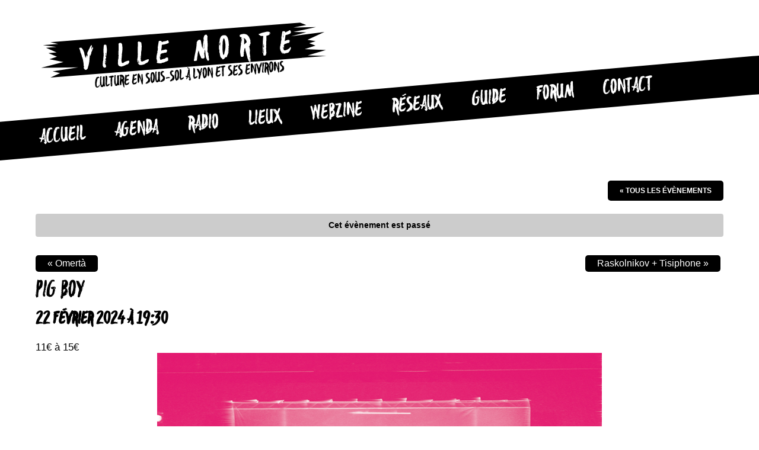

--- FILE ---
content_type: text/html; charset=UTF-8
request_url: https://villemorte.fr/agenda/pig-boy/
body_size: 12451
content:
<!DOCTYPE html>
<html lang="fr-FR" class="no-js">
<head>
	<meta charset="UTF-8">
	<meta name="viewport" content="width=device-width">
	<link rel="profile" href="https://gmpg.org/xfn/11">
	<link rel="pingback" href="https://villemorte.fr/xmlrpc.php">
    <!--[if lt IE 9]>
    <script src="//html5shim.googlecode.com/svn/trunk/html5.js"></script>
    <![endif]-->
	<script>(function(html){html.className = html.className.replace(/\bno-js\b/,'js')})(document.documentElement);</script>
<meta name='robots' content='index, follow, max-image-preview:large, max-snippet:-1, max-video-preview:-1' />

	<!-- This site is optimized with the Yoast SEO plugin v20.7 - https://yoast.com/wordpress/plugins/seo/ -->
	<title>Pig Boy - Ville Morte</title>
	<meta name="description" content="Triptyque hybride, atypique et futuriste. Dans un triptyque à la forme hybride, atypique, et futuriste, Gwendoline Soublin explore les travers de... -" />
	<link rel="canonical" href="https://villemorte.fr/agenda/pig-boy/" />
	<meta property="og:locale" content="fr_FR" />
	<meta property="og:type" content="article" />
	<meta property="og:title" content="Pig Boy - Ville Morte" />
	<meta property="og:description" content="Triptyque hybride, atypique et futuriste. Dans un triptyque à la forme hybride, atypique, et futuriste, Gwendoline Soublin explore les travers de... -" />
	<meta property="og:url" content="https://villemorte.fr/agenda/pig-boy/" />
	<meta property="og:site_name" content="Ville Morte" />
	<meta property="article:publisher" content="https://www.facebook.com/lyonvillemorte/" />
	<meta property="og:image" content="https://villemorte.fr/wp-content/uploads/2024/01/Pig-boy-leg-.jpg" />
	<meta property="og:image:width" content="886" />
	<meta property="og:image:height" content="591" />
	<meta property="og:image:type" content="image/jpeg" />
	<meta name="twitter:card" content="summary_large_image" />
	<meta name="twitter:label1" content="Est. reading time" />
	<meta name="twitter:data1" content="1 minute" />
	<script type="application/ld+json" class="yoast-schema-graph">{"@context":"https://schema.org","@graph":[{"@type":"WebPage","@id":"https://villemorte.fr/agenda/pig-boy/","url":"https://villemorte.fr/agenda/pig-boy/","name":"Pig Boy - Ville Morte","isPartOf":{"@id":"https://villemorte.fr/#website"},"primaryImageOfPage":{"@id":"https://villemorte.fr/agenda/pig-boy/#primaryimage"},"image":{"@id":"https://villemorte.fr/agenda/pig-boy/#primaryimage"},"thumbnailUrl":"https://villemorte.fr/wp-content/uploads/2024/01/Pig-boy-leg-.jpg","datePublished":"2024-01-17T20:40:29+00:00","dateModified":"2024-01-17T20:40:29+00:00","description":"Triptyque hybride, atypique et futuriste. Dans un triptyque à la forme hybride, atypique, et futuriste, Gwendoline Soublin explore les travers de... -","breadcrumb":{"@id":"https://villemorte.fr/agenda/pig-boy/#breadcrumb"},"inLanguage":"fr-FR","potentialAction":[{"@type":"ReadAction","target":["https://villemorte.fr/agenda/pig-boy/"]}]},{"@type":"ImageObject","inLanguage":"fr-FR","@id":"https://villemorte.fr/agenda/pig-boy/#primaryimage","url":"https://villemorte.fr/wp-content/uploads/2024/01/Pig-boy-leg-.jpg","contentUrl":"https://villemorte.fr/wp-content/uploads/2024/01/Pig-boy-leg-.jpg","width":886,"height":591,"caption":"Affiche Pig-boy"},{"@type":"BreadcrumbList","@id":"https://villemorte.fr/agenda/pig-boy/#breadcrumb","itemListElement":[{"@type":"ListItem","position":1,"name":"Accueil","item":"https://villemorte.fr/"},{"@type":"ListItem","position":2,"name":"Évènements","item":"https://villemorte.fr/agenda/"},{"@type":"ListItem","position":3,"name":"Pig Boy"}]},{"@type":"WebSite","@id":"https://villemorte.fr/#website","url":"https://villemorte.fr/","name":"Ville Morte","description":"Culture en sous-sol à Lyon et ses environs","publisher":{"@id":"https://villemorte.fr/#organization"},"alternateName":"VM","potentialAction":[{"@type":"SearchAction","target":{"@type":"EntryPoint","urlTemplate":"https://villemorte.fr/?s={search_term_string}"},"query-input":"required name=search_term_string"}],"inLanguage":"fr-FR"},{"@type":"Organization","@id":"https://villemorte.fr/#organization","name":"Ville Morte","alternateName":"VM","url":"https://villemorte.fr/","logo":{"@type":"ImageObject","inLanguage":"fr-FR","@id":"https://villemorte.fr/#/schema/logo/image/","url":"https://villemorte.fr/wp-content/uploads/2015/11/favicon.png","contentUrl":"https://villemorte.fr/wp-content/uploads/2015/11/favicon.png","width":328,"height":328,"caption":"Ville Morte"},"image":{"@id":"https://villemorte.fr/#/schema/logo/image/"},"sameAs":["https://www.facebook.com/lyonvillemorte/"]}]}</script>
	<!-- / Yoast SEO plugin. -->


<link rel="alternate" type="application/rss+xml" title="Ville Morte &raquo; Flux" href="https://villemorte.fr/feed/" />
<link rel="alternate" type="application/rss+xml" title="Ville Morte &raquo; Flux des commentaires" href="https://villemorte.fr/comments/feed/" />
<link rel="alternate" type="text/calendar" title="Ville Morte &raquo; Flux iCal" href="https://villemorte.fr/agenda/?ical=1" />
<link rel="alternate" type="application/rss+xml" title="Ville Morte &raquo; Pig Boy Flux des commentaires" href="https://villemorte.fr/agenda/pig-boy/feed/" />
<script type="text/javascript">
window._wpemojiSettings = {"baseUrl":"https:\/\/s.w.org\/images\/core\/emoji\/14.0.0\/72x72\/","ext":".png","svgUrl":"https:\/\/s.w.org\/images\/core\/emoji\/14.0.0\/svg\/","svgExt":".svg","source":{"concatemoji":"https:\/\/villemorte.fr\/wp-includes\/js\/wp-emoji-release.min.js?ver=7a22247de8db3271f3bf8573be10e986"}};
/*! This file is auto-generated */
!function(e,a,t){var n,r,o,i=a.createElement("canvas"),p=i.getContext&&i.getContext("2d");function s(e,t){p.clearRect(0,0,i.width,i.height),p.fillText(e,0,0);e=i.toDataURL();return p.clearRect(0,0,i.width,i.height),p.fillText(t,0,0),e===i.toDataURL()}function c(e){var t=a.createElement("script");t.src=e,t.defer=t.type="text/javascript",a.getElementsByTagName("head")[0].appendChild(t)}for(o=Array("flag","emoji"),t.supports={everything:!0,everythingExceptFlag:!0},r=0;r<o.length;r++)t.supports[o[r]]=function(e){if(p&&p.fillText)switch(p.textBaseline="top",p.font="600 32px Arial",e){case"flag":return s("\ud83c\udff3\ufe0f\u200d\u26a7\ufe0f","\ud83c\udff3\ufe0f\u200b\u26a7\ufe0f")?!1:!s("\ud83c\uddfa\ud83c\uddf3","\ud83c\uddfa\u200b\ud83c\uddf3")&&!s("\ud83c\udff4\udb40\udc67\udb40\udc62\udb40\udc65\udb40\udc6e\udb40\udc67\udb40\udc7f","\ud83c\udff4\u200b\udb40\udc67\u200b\udb40\udc62\u200b\udb40\udc65\u200b\udb40\udc6e\u200b\udb40\udc67\u200b\udb40\udc7f");case"emoji":return!s("\ud83e\udef1\ud83c\udffb\u200d\ud83e\udef2\ud83c\udfff","\ud83e\udef1\ud83c\udffb\u200b\ud83e\udef2\ud83c\udfff")}return!1}(o[r]),t.supports.everything=t.supports.everything&&t.supports[o[r]],"flag"!==o[r]&&(t.supports.everythingExceptFlag=t.supports.everythingExceptFlag&&t.supports[o[r]]);t.supports.everythingExceptFlag=t.supports.everythingExceptFlag&&!t.supports.flag,t.DOMReady=!1,t.readyCallback=function(){t.DOMReady=!0},t.supports.everything||(n=function(){t.readyCallback()},a.addEventListener?(a.addEventListener("DOMContentLoaded",n,!1),e.addEventListener("load",n,!1)):(e.attachEvent("onload",n),a.attachEvent("onreadystatechange",function(){"complete"===a.readyState&&t.readyCallback()})),(e=t.source||{}).concatemoji?c(e.concatemoji):e.wpemoji&&e.twemoji&&(c(e.twemoji),c(e.wpemoji)))}(window,document,window._wpemojiSettings);
</script>
<style type="text/css">
img.wp-smiley,
img.emoji {
	display: inline !important;
	border: none !important;
	box-shadow: none !important;
	height: 1em !important;
	width: 1em !important;
	margin: 0 0.07em !important;
	vertical-align: -0.1em !important;
	background: none !important;
	padding: 0 !important;
}
</style>
	<link rel='stylesheet' id='tribe-accessibility-css-css' href='https://villemorte.fr/wp-content/plugins/the-events-calendar/common/src/resources/css/accessibility.min.css?ver=4.14.12' type='text/css' media='all' />
<link rel='stylesheet' id='tribe-events-full-calendar-style-css' href='https://villemorte.fr/wp-content/plugins/the-events-calendar/src/resources/css/tribe-events-full.min.css?ver=5.12.4' type='text/css' media='all' />
<link rel='stylesheet' id='tribe-events-custom-jquery-styles-css' href='https://villemorte.fr/wp-content/plugins/the-events-calendar/vendor/jquery/smoothness/jquery-ui-1.8.23.custom.css?ver=5.12.4' type='text/css' media='all' />
<link rel='stylesheet' id='tribe-events-bootstrap-datepicker-css-css' href='https://villemorte.fr/wp-content/plugins/the-events-calendar/vendor/bootstrap-datepicker/css/bootstrap-datepicker.standalone.min.css?ver=5.12.4' type='text/css' media='all' />
<link rel='stylesheet' id='tribe-events-calendar-style-css' href='https://villemorte.fr/wp-content/plugins/the-events-calendar/src/resources/css/tribe-events-full.min.css?ver=5.12.4' type='text/css' media='all' />
<style id='tribe-events-calendar-style-inline-css' type='text/css'>
.tribe-events-list-widget .tribe-event-featured .tribe-event-image,
				.tribe-events-venue-widget .tribe-event-featured .tribe-event-image,
				.tribe-events-adv-list-widget .tribe-event-featured .tribe-event-image,
				.tribe-mini-calendar-list-wrapper .tribe-event-featured .tribe-event-image {
					display: none;
				}
</style>
<link rel='stylesheet' id='tribe-events-calendar-full-mobile-style-css' href='https://villemorte.fr/wp-content/plugins/the-events-calendar/src/resources/css/tribe-events-full-mobile.min.css?ver=5.12.4' type='text/css' media='only screen and (max-width: 768px)' />
<link rel='stylesheet' id='wp-block-library-css' href='https://villemorte.fr/wp-includes/css/dist/block-library/style.min.css?ver=7a22247de8db3271f3bf8573be10e986' type='text/css' media='all' />
<link rel='stylesheet' id='classic-theme-styles-css' href='https://villemorte.fr/wp-includes/css/classic-themes.min.css?ver=7a22247de8db3271f3bf8573be10e986' type='text/css' media='all' />
<style id='global-styles-inline-css' type='text/css'>
body{--wp--preset--color--black: #000000;--wp--preset--color--cyan-bluish-gray: #abb8c3;--wp--preset--color--white: #ffffff;--wp--preset--color--pale-pink: #f78da7;--wp--preset--color--vivid-red: #cf2e2e;--wp--preset--color--luminous-vivid-orange: #ff6900;--wp--preset--color--luminous-vivid-amber: #fcb900;--wp--preset--color--light-green-cyan: #7bdcb5;--wp--preset--color--vivid-green-cyan: #00d084;--wp--preset--color--pale-cyan-blue: #8ed1fc;--wp--preset--color--vivid-cyan-blue: #0693e3;--wp--preset--color--vivid-purple: #9b51e0;--wp--preset--gradient--vivid-cyan-blue-to-vivid-purple: linear-gradient(135deg,rgba(6,147,227,1) 0%,rgb(155,81,224) 100%);--wp--preset--gradient--light-green-cyan-to-vivid-green-cyan: linear-gradient(135deg,rgb(122,220,180) 0%,rgb(0,208,130) 100%);--wp--preset--gradient--luminous-vivid-amber-to-luminous-vivid-orange: linear-gradient(135deg,rgba(252,185,0,1) 0%,rgba(255,105,0,1) 100%);--wp--preset--gradient--luminous-vivid-orange-to-vivid-red: linear-gradient(135deg,rgba(255,105,0,1) 0%,rgb(207,46,46) 100%);--wp--preset--gradient--very-light-gray-to-cyan-bluish-gray: linear-gradient(135deg,rgb(238,238,238) 0%,rgb(169,184,195) 100%);--wp--preset--gradient--cool-to-warm-spectrum: linear-gradient(135deg,rgb(74,234,220) 0%,rgb(151,120,209) 20%,rgb(207,42,186) 40%,rgb(238,44,130) 60%,rgb(251,105,98) 80%,rgb(254,248,76) 100%);--wp--preset--gradient--blush-light-purple: linear-gradient(135deg,rgb(255,206,236) 0%,rgb(152,150,240) 100%);--wp--preset--gradient--blush-bordeaux: linear-gradient(135deg,rgb(254,205,165) 0%,rgb(254,45,45) 50%,rgb(107,0,62) 100%);--wp--preset--gradient--luminous-dusk: linear-gradient(135deg,rgb(255,203,112) 0%,rgb(199,81,192) 50%,rgb(65,88,208) 100%);--wp--preset--gradient--pale-ocean: linear-gradient(135deg,rgb(255,245,203) 0%,rgb(182,227,212) 50%,rgb(51,167,181) 100%);--wp--preset--gradient--electric-grass: linear-gradient(135deg,rgb(202,248,128) 0%,rgb(113,206,126) 100%);--wp--preset--gradient--midnight: linear-gradient(135deg,rgb(2,3,129) 0%,rgb(40,116,252) 100%);--wp--preset--duotone--dark-grayscale: url('#wp-duotone-dark-grayscale');--wp--preset--duotone--grayscale: url('#wp-duotone-grayscale');--wp--preset--duotone--purple-yellow: url('#wp-duotone-purple-yellow');--wp--preset--duotone--blue-red: url('#wp-duotone-blue-red');--wp--preset--duotone--midnight: url('#wp-duotone-midnight');--wp--preset--duotone--magenta-yellow: url('#wp-duotone-magenta-yellow');--wp--preset--duotone--purple-green: url('#wp-duotone-purple-green');--wp--preset--duotone--blue-orange: url('#wp-duotone-blue-orange');--wp--preset--font-size--small: 13px;--wp--preset--font-size--medium: 20px;--wp--preset--font-size--large: 36px;--wp--preset--font-size--x-large: 42px;--wp--preset--spacing--20: 0.44rem;--wp--preset--spacing--30: 0.67rem;--wp--preset--spacing--40: 1rem;--wp--preset--spacing--50: 1.5rem;--wp--preset--spacing--60: 2.25rem;--wp--preset--spacing--70: 3.38rem;--wp--preset--spacing--80: 5.06rem;--wp--preset--shadow--natural: 6px 6px 9px rgba(0, 0, 0, 0.2);--wp--preset--shadow--deep: 12px 12px 50px rgba(0, 0, 0, 0.4);--wp--preset--shadow--sharp: 6px 6px 0px rgba(0, 0, 0, 0.2);--wp--preset--shadow--outlined: 6px 6px 0px -3px rgba(255, 255, 255, 1), 6px 6px rgba(0, 0, 0, 1);--wp--preset--shadow--crisp: 6px 6px 0px rgba(0, 0, 0, 1);}:where(.is-layout-flex){gap: 0.5em;}body .is-layout-flow > .alignleft{float: left;margin-inline-start: 0;margin-inline-end: 2em;}body .is-layout-flow > .alignright{float: right;margin-inline-start: 2em;margin-inline-end: 0;}body .is-layout-flow > .aligncenter{margin-left: auto !important;margin-right: auto !important;}body .is-layout-constrained > .alignleft{float: left;margin-inline-start: 0;margin-inline-end: 2em;}body .is-layout-constrained > .alignright{float: right;margin-inline-start: 2em;margin-inline-end: 0;}body .is-layout-constrained > .aligncenter{margin-left: auto !important;margin-right: auto !important;}body .is-layout-constrained > :where(:not(.alignleft):not(.alignright):not(.alignfull)){max-width: var(--wp--style--global--content-size);margin-left: auto !important;margin-right: auto !important;}body .is-layout-constrained > .alignwide{max-width: var(--wp--style--global--wide-size);}body .is-layout-flex{display: flex;}body .is-layout-flex{flex-wrap: wrap;align-items: center;}body .is-layout-flex > *{margin: 0;}:where(.wp-block-columns.is-layout-flex){gap: 2em;}.has-black-color{color: var(--wp--preset--color--black) !important;}.has-cyan-bluish-gray-color{color: var(--wp--preset--color--cyan-bluish-gray) !important;}.has-white-color{color: var(--wp--preset--color--white) !important;}.has-pale-pink-color{color: var(--wp--preset--color--pale-pink) !important;}.has-vivid-red-color{color: var(--wp--preset--color--vivid-red) !important;}.has-luminous-vivid-orange-color{color: var(--wp--preset--color--luminous-vivid-orange) !important;}.has-luminous-vivid-amber-color{color: var(--wp--preset--color--luminous-vivid-amber) !important;}.has-light-green-cyan-color{color: var(--wp--preset--color--light-green-cyan) !important;}.has-vivid-green-cyan-color{color: var(--wp--preset--color--vivid-green-cyan) !important;}.has-pale-cyan-blue-color{color: var(--wp--preset--color--pale-cyan-blue) !important;}.has-vivid-cyan-blue-color{color: var(--wp--preset--color--vivid-cyan-blue) !important;}.has-vivid-purple-color{color: var(--wp--preset--color--vivid-purple) !important;}.has-black-background-color{background-color: var(--wp--preset--color--black) !important;}.has-cyan-bluish-gray-background-color{background-color: var(--wp--preset--color--cyan-bluish-gray) !important;}.has-white-background-color{background-color: var(--wp--preset--color--white) !important;}.has-pale-pink-background-color{background-color: var(--wp--preset--color--pale-pink) !important;}.has-vivid-red-background-color{background-color: var(--wp--preset--color--vivid-red) !important;}.has-luminous-vivid-orange-background-color{background-color: var(--wp--preset--color--luminous-vivid-orange) !important;}.has-luminous-vivid-amber-background-color{background-color: var(--wp--preset--color--luminous-vivid-amber) !important;}.has-light-green-cyan-background-color{background-color: var(--wp--preset--color--light-green-cyan) !important;}.has-vivid-green-cyan-background-color{background-color: var(--wp--preset--color--vivid-green-cyan) !important;}.has-pale-cyan-blue-background-color{background-color: var(--wp--preset--color--pale-cyan-blue) !important;}.has-vivid-cyan-blue-background-color{background-color: var(--wp--preset--color--vivid-cyan-blue) !important;}.has-vivid-purple-background-color{background-color: var(--wp--preset--color--vivid-purple) !important;}.has-black-border-color{border-color: var(--wp--preset--color--black) !important;}.has-cyan-bluish-gray-border-color{border-color: var(--wp--preset--color--cyan-bluish-gray) !important;}.has-white-border-color{border-color: var(--wp--preset--color--white) !important;}.has-pale-pink-border-color{border-color: var(--wp--preset--color--pale-pink) !important;}.has-vivid-red-border-color{border-color: var(--wp--preset--color--vivid-red) !important;}.has-luminous-vivid-orange-border-color{border-color: var(--wp--preset--color--luminous-vivid-orange) !important;}.has-luminous-vivid-amber-border-color{border-color: var(--wp--preset--color--luminous-vivid-amber) !important;}.has-light-green-cyan-border-color{border-color: var(--wp--preset--color--light-green-cyan) !important;}.has-vivid-green-cyan-border-color{border-color: var(--wp--preset--color--vivid-green-cyan) !important;}.has-pale-cyan-blue-border-color{border-color: var(--wp--preset--color--pale-cyan-blue) !important;}.has-vivid-cyan-blue-border-color{border-color: var(--wp--preset--color--vivid-cyan-blue) !important;}.has-vivid-purple-border-color{border-color: var(--wp--preset--color--vivid-purple) !important;}.has-vivid-cyan-blue-to-vivid-purple-gradient-background{background: var(--wp--preset--gradient--vivid-cyan-blue-to-vivid-purple) !important;}.has-light-green-cyan-to-vivid-green-cyan-gradient-background{background: var(--wp--preset--gradient--light-green-cyan-to-vivid-green-cyan) !important;}.has-luminous-vivid-amber-to-luminous-vivid-orange-gradient-background{background: var(--wp--preset--gradient--luminous-vivid-amber-to-luminous-vivid-orange) !important;}.has-luminous-vivid-orange-to-vivid-red-gradient-background{background: var(--wp--preset--gradient--luminous-vivid-orange-to-vivid-red) !important;}.has-very-light-gray-to-cyan-bluish-gray-gradient-background{background: var(--wp--preset--gradient--very-light-gray-to-cyan-bluish-gray) !important;}.has-cool-to-warm-spectrum-gradient-background{background: var(--wp--preset--gradient--cool-to-warm-spectrum) !important;}.has-blush-light-purple-gradient-background{background: var(--wp--preset--gradient--blush-light-purple) !important;}.has-blush-bordeaux-gradient-background{background: var(--wp--preset--gradient--blush-bordeaux) !important;}.has-luminous-dusk-gradient-background{background: var(--wp--preset--gradient--luminous-dusk) !important;}.has-pale-ocean-gradient-background{background: var(--wp--preset--gradient--pale-ocean) !important;}.has-electric-grass-gradient-background{background: var(--wp--preset--gradient--electric-grass) !important;}.has-midnight-gradient-background{background: var(--wp--preset--gradient--midnight) !important;}.has-small-font-size{font-size: var(--wp--preset--font-size--small) !important;}.has-medium-font-size{font-size: var(--wp--preset--font-size--medium) !important;}.has-large-font-size{font-size: var(--wp--preset--font-size--large) !important;}.has-x-large-font-size{font-size: var(--wp--preset--font-size--x-large) !important;}
.wp-block-navigation a:where(:not(.wp-element-button)){color: inherit;}
:where(.wp-block-columns.is-layout-flex){gap: 2em;}
.wp-block-pullquote{font-size: 1.5em;line-height: 1.6;}
</style>
<link rel='stylesheet' id='contact-form-7-css' href='https://villemorte.fr/wp-content/plugins/contact-form-7/includes/css/styles.css?ver=5.7.6' type='text/css' media='all' />
<link rel='stylesheet' id='wppopups-base-css' href='https://villemorte.fr/wp-content/plugins/wp-popups-lite/src/assets/css/wppopups-base.css?ver=2.2.0.1' type='text/css' media='all' />
<link rel='stylesheet' id='genericons-css' href='https://villemorte.fr/wp-content/themes/villemorte/genericons/genericons.css?ver=3.2' type='text/css' media='all' />
<link rel='stylesheet' id='villemorte-style-css' href='https://villemorte.fr/wp-content/themes/villemorte/style.css?ver=7a22247de8db3271f3bf8573be10e986' type='text/css' media='all' />
<style id='villemorte-style-inline-css' type='text/css'>

			.post-navigation .nav-previous { background-image: url(https://villemorte.fr/wp-content/uploads/2024/01/Lhomme-est-une-fleur-leg-1-765x510.jpg); }
			.post-navigation .nav-previous .post-title, .post-navigation .nav-previous a:hover .post-title, .post-navigation .nav-previous .meta-nav { color: #fff; }
			.post-navigation .nav-previous a:before { background-color: rgba(0, 0, 0, 0.4); }
		

		/* Custom Sidebar Text Color */
		.site-title a,
		.site-description,
		.secondary-toggle:before {
			color: #0a0a0a;
		}

		.site-title a:hover,
		.site-title a:focus {
			color: #0a0a0a; /* Fallback for IE7 and IE8 */
			color: rgba( 10, 10, 10, 0.7);
		}

		.secondary-toggle {
			border-color: #0a0a0a; /* Fallback for IE7 and IE8 */
			border-color: rgba( 10, 10, 10, 0.1);
		}

		.secondary-toggle:hover,
		.secondary-toggle:focus {
			border-color: #0a0a0a; /* Fallback for IE7 and IE8 */
			border-color: rgba( 10, 10, 10, 0.3);
		}

		.site-title a {
			outline-color: #0a0a0a; /* Fallback for IE7 and IE8 */
			outline-color: rgba( 10, 10, 10, 0.3);
		}

		@media screen and (min-width: 59.6875em) {
			.secondary a,
			.dropdown-toggle:after,
			.widget-title,
			.widget blockquote cite,
			.widget blockquote small {
				color: #0a0a0a;
			}

			.widget button,
			.widget input[type="button"],
			.widget input[type="reset"],
			.widget input[type="submit"],
			.widget_calendar tbody a {
				background-color: #0a0a0a;
			}

			.textwidget a {
				border-color: #0a0a0a;
			}

			.secondary a:hover,
			.secondary a:focus,
			.main-navigation .menu-item-description,
			.widget,
			.widget blockquote,
			.widget .wp-caption-text,
			.widget .gallery-caption {
				color: rgba( 10, 10, 10, 0.7);
			}

			.widget button:hover,
			.widget button:focus,
			.widget input[type="button"]:hover,
			.widget input[type="button"]:focus,
			.widget input[type="reset"]:hover,
			.widget input[type="reset"]:focus,
			.widget input[type="submit"]:hover,
			.widget input[type="submit"]:focus,
			.widget_calendar tbody a:hover,
			.widget_calendar tbody a:focus {
				background-color: rgba( 10, 10, 10, 0.7);
			}

			.widget blockquote {
				border-color: rgba( 10, 10, 10, 0.7);
			}

			.main-navigation ul,
			.main-navigation li,
			.secondary-toggle,
			.widget input,
			.widget textarea,
			.widget table,
			.widget th,
			.widget td,
			.widget pre,
			.widget li,
			.widget_categories .children,
			.widget_nav_menu .sub-menu,
			.widget_pages .children,
			.widget abbr[title] {
				border-color: rgba( 10, 10, 10, 0.1);
			}

			.dropdown-toggle:hover,
			.dropdown-toggle:focus,
			.widget hr {
				background-color: rgba( 10, 10, 10, 0.1);
			}

			.widget input:focus,
			.widget textarea:focus {
				border-color: rgba( 10, 10, 10, 0.3);
			}

			.sidebar a:focus,
			.dropdown-toggle:focus {
				outline-color: rgba( 10, 10, 10, 0.3);
			}
		}
	
</style>
<script type='text/javascript' src='https://villemorte.fr/wp-includes/js/jquery/jquery.min.js?ver=3.6.3' id='jquery-core-js'></script>
<script type='text/javascript' src='https://villemorte.fr/wp-includes/js/jquery/jquery-migrate.min.js?ver=3.4.0' id='jquery-migrate-js'></script>
<script type='text/javascript' src='https://villemorte.fr/wp-content/plugins/the-events-calendar/vendor/php-date-formatter/js/php-date-formatter.min.js?ver=5.12.4' id='tribe-events-php-date-formatter-js'></script>
<script type='text/javascript' src='https://villemorte.fr/wp-content/plugins/the-events-calendar/common/vendor/momentjs/moment.min.js?ver=4.14.12' id='tribe-moment-js'></script>
<script type='text/javascript' src='https://villemorte.fr/wp-content/plugins/the-events-calendar/common/vendor/momentjs/locale.min.js?ver=4.14.12' id='tribe-moment-locales-js'></script>
<script type='text/javascript' id='tribe-events-dynamic-js-extra'>
/* <![CDATA[ */
var tribe_dynamic_help_text = {"date_with_year":"j F Y","date_no_year":"j F","datepicker_format":"d\/m\/Y","datepicker_format_index":"4","days":["dimanche","lundi","mardi","mercredi","jeudi","vendredi","samedi"],"daysShort":["dim","lun","mar","mer","jeu","ven","sam"],"months":["janvier","f\u00e9vrier","mars","avril","mai","juin","juillet","ao\u00fbt","septembre","octobre","novembre","d\u00e9cembre"],"monthsShort":["Jan","Feb","Mar","Apr","mai","Jun","Jul","Aug","Sep","Oct","Nov","Dec"],"msgs":"[\"Cet \\u00e9v\\u00e8nement a lieu le %%startdatewithyear%% de %%starttime%% \\u00e0 %%endtime%%.\",\"Cet \\u00e9v\\u00e8nement commence \\u00e0 %%starttime%% le %%startdatewithyear%%.\",\"Cet \\u00e9v\\u00e8nement durera toute la journ\\u00e9e du %%startdatewithyear%%.\",\"Cet \\u00e9v\\u00e8nement commence \\u00e0 %%starttime%% le %%startdatenoyear%% et se termine \\u00e0 %%endtime%% le %%enddatewithyear%%\",\"Cet \\u00e9v\\u00e8nement commence \\u00e0 %%starttime%% le %%startdatenoyear%% et se termine le %%enddatewithyear%%\",\"Cet \\u00e9v\\u00e8nement dure toute la journ\\u00e9e du %%startdatenoyear%% au %%enddatewithyear%%.\"]"};
/* ]]> */
</script>
<script type='text/javascript' src='https://villemorte.fr/wp-content/plugins/the-events-calendar/src/resources/js/events-dynamic.min.js?ver=5.12.4' id='tribe-events-dynamic-js'></script>
<script type='text/javascript' src='https://villemorte.fr/wp-content/plugins/the-events-calendar/vendor/bootstrap-datepicker/js/bootstrap-datepicker.min.js?ver=5.12.4' id='tribe-events-bootstrap-datepicker-js'></script>
<script type='text/javascript' src='https://villemorte.fr/wp-content/plugins/the-events-calendar/vendor/jquery-resize/jquery.ba-resize.min.js?ver=5.12.4' id='tribe-events-jquery-resize-js'></script>
<script type='text/javascript' src='https://villemorte.fr/wp-content/plugins/the-events-calendar/vendor/jquery-placeholder/jquery.placeholder.min.js?ver=5.12.4' id='jquery-placeholder-js'></script>
<script type='text/javascript' id='tribe-events-calendar-script-js-extra'>
/* <![CDATA[ */
var tribe_js_config = {"permalink_settings":"\/%postname%\/","events_post_type":"tribe_events","events_base":"https:\/\/villemorte.fr\/agenda\/","update_urls":{"shortcode":{"list":true,"month":true,"day":true}},"debug":""};
/* ]]> */
</script>
<script type='text/javascript' src='https://villemorte.fr/wp-content/plugins/the-events-calendar/src/resources/js/tribe-events.min.js?ver=5.12.4' id='tribe-events-calendar-script-js'></script>
<script type='text/javascript' src='https://villemorte.fr/wp-content/plugins/the-events-calendar/src/resources/js/tribe-events-bar.min.js?ver=5.12.4' id='tribe-events-bar-js'></script>
<script type='text/javascript' src='https://villemorte.fr/wp-content/plugins/wpgancio/js/gancio-events.es.js?ver=7a22247de8db3271f3bf8573be10e986' id='gancio-wc-js'></script>
<link rel="https://api.w.org/" href="https://villemorte.fr/wp-json/" /><link rel="alternate" type="application/json" href="https://villemorte.fr/wp-json/wp/v2/tribe_events/22661" /><link rel="EditURI" type="application/rsd+xml" title="RSD" href="https://villemorte.fr/xmlrpc.php?rsd" />
<link rel="alternate" type="application/json+oembed" href="https://villemorte.fr/wp-json/oembed/1.0/embed?url=https%3A%2F%2Fvillemorte.fr%2Fagenda%2Fpig-boy%2F" />
<link rel="alternate" type="text/xml+oembed" href="https://villemorte.fr/wp-json/oembed/1.0/embed?url=https%3A%2F%2Fvillemorte.fr%2Fagenda%2Fpig-boy%2F&#038;format=xml" />
<meta name="tec-api-version" content="v1"><meta name="tec-api-origin" content="https://villemorte.fr"><link rel="alternate" href="https://villemorte.fr/wp-json/tribe/events/v1/events/22661" /><style type="text/css">.broken_link, a.broken_link {
	text-decoration: line-through;
}</style><style type="text/css" id="custom-background-css">
body.custom-background { background-color: #ffffff; }
</style>
	<script type="application/ld+json">
[{"@context":"http://schema.org","@type":"Event","name":"Pig Boy","description":"&lt;p&gt;Triptyque hybride, atypique et futuriste. Dans un triptyque \u00e0 la forme hybride, atypique, et futuriste, Gwendoline Soublin explore les travers de l\u2019\u00e9levage intensif et interroge le devenir du monde paysan et les limites du progr\u00e8s. Se jouant de toutes les modalit\u00e9s de la parole, elle nous plonge tour \u00e0 tour dans la t\u00eate d\u2019un agriculteuraaa&lt;/p&gt;\\n","image":"https://villemorte.fr/wp-content/uploads/2024/01/Pig-boy-leg-.jpg","url":"https://villemorte.fr/agenda/pig-boy/","startDate":"2024-02-22T19:30:00+01:00","endDate":"2024-02-22T19:30:00+01:00","location":{"@type":"Place","name":"Th\u00e9\u00e2tre de l&rsquo;Elys\u00e9e","description":"","url":"","address":{"@type":"PostalAddress","streetAddress":"14 rue Basse Combalot","addressLocality":"LYON","postalCode":"69007"},"telephone":"","sameAs":""},"offers":{"@type":"Offer","price":"11 \u00e0 15","priceCurrency":"\u20ac","url":"https://villemorte.fr/agenda/pig-boy/","category":"primary","availability":"inStock","validFrom":"1970-01-01T00:00:00+00:00"},"performer":"Organization"}]
</script><link rel="icon" href="https://villemorte.fr/wp-content/uploads/2015/11/cropped-favicon-32x32.png" sizes="32x32" />
<link rel="icon" href="https://villemorte.fr/wp-content/uploads/2015/11/cropped-favicon-192x192.png" sizes="192x192" />
<link rel="apple-touch-icon" href="https://villemorte.fr/wp-content/uploads/2015/11/cropped-favicon-180x180.png" />
<meta name="msapplication-TileImage" content="https://villemorte.fr/wp-content/uploads/2015/11/cropped-favicon-270x270.png" />
	
	
	<script>
	  (function(i,s,o,g,r,a,m){i['GoogleAnalyticsObject']=r;i[r]=i[r]||function(){
	  (i[r].q=i[r].q||[]).push(arguments)},i[r].l=1*new Date();a=s.createElement(o),
	  m=s.getElementsByTagName(o)[0];a.async=1;a.src=g;m.parentNode.insertBefore(a,m)
	  })(window,document,'script','//www.google-analytics.com/analytics.js','ga');

	  ga('create', 'UA-70455743-1', 'auto');
	  ga('send', 'pageview');

	</script>
	
	

</head>

<body data-rsssl=1 class="tribe_events-template-default single single-tribe_events postid-22661 custom-background tribe-no-js events-single tribe-events-style-full tribe-theme-villemorte tribe-events-page-template">


	<div id="fb-root"></div>
	<script>// <![CDATA[
	(function(d, s, id) {
	  var js, fjs = d.getElementsByTagName(s)[0];
	  if (d.getElementById(id)) return;
	  js = d.createElement(s); js.id = id;
	  js.src = "//connect.facebook.net/fr_FR/sdk.js#xfbml=1&version=v2.5";
	  fjs.parentNode.insertBefore(js, fjs);
	}(document, 'script', 'facebook-jssdk'));
	// ]]></script>



        <header id="head">
			<div id="contentheader">
				<div class="bloc-logo-info">
					<div id="logo"><a href="https://villemorte.fr/" rel="home"><img src="https://villemorte.fr/wp-content/themes/villemorte/img/logo-ville-morte.svg" alt="Ville Morte" title="" /></a></div>
					<p class="bloginfo">Culture en sous-sol à Lyon et ses environs</p>
				</div>
				<div id="tools-head">
                    <div class="search">
					<form role="search" method="get" class="search-form" action="https://villemorte.fr/">
				<label>
					<span class="screen-reader-text">Rechercher :</span>
					<input type="search" class="search-field" placeholder="Rechercher…" value="" name="s" />
				</label>
				<input type="submit" class="search-submit screen-reader-text" value="Rechercher" />
			</form>                    </div>
				</div>
                <div class="menuresponsive"><p><img src="https://villemorte.fr/wp-content/themes/villemorte/img/menu.svg" alt=">"/>MENU</p></div>
			</div>
         </header>
			
        <section id="bloc-conteneur-menu" class="responsive">
			<nav id="primary">
				<div class="menu-menu-principal-container"><ul id="menu-menu-principal" class="nav-menu"><li id="menu-item-9" class="menu-item menu-item-type-post_type menu-item-object-page menu-item-home menu-item-9"><a href="https://villemorte.fr/">Accueil</a></li>
<li id="menu-item-66" class="menu-item menu-item-type-custom menu-item-object-custom menu-item-66"><a href="https://villemorte.fr/agenda-2-0">Agenda</a></li>
<li id="menu-item-494" class="menu-item menu-item-type-post_type menu-item-object-page menu-item-494"><a href="https://villemorte.fr/radio/">Radio</a></li>
<li id="menu-item-117" class="menu-item menu-item-type-post_type menu-item-object-page menu-item-117"><a href="https://villemorte.fr/lieux/">Lieux</a></li>
<li id="menu-item-17" class="menu-item menu-item-type-post_type menu-item-object-page current_page_parent menu-item-17"><a href="https://villemorte.fr/actualites/">Webzine</a></li>
<li id="menu-item-22" class="menu-item menu-item-type-post_type menu-item-object-page menu-item-22"><a href="https://villemorte.fr/le-reseau/">Réseaux</a></li>
<li id="menu-item-28549" class="menu-item menu-item-type-post_type menu-item-object-post menu-item-28549"><a href="https://villemorte.fr/guide/">Guide</a></li>
<li id="menu-item-28553" class="menu-item menu-item-type-custom menu-item-object-custom menu-item-28553"><a href="https://forum.villemorte.fr/">Forum</a></li>
<li id="menu-item-18" class="menu-item menu-item-type-post_type menu-item-object-page menu-item-18"><a href="https://villemorte.fr/contact/">Contact</a></li>
</ul></div>			</nav><!-- .main-navigation -->
        </section>
   
    
		<div id="wrapper"><main
	id="tribe-events-pg-template"
	 class="tribe-events-pg-template" >
	<div id="tribe-events" class="tribe-no-js" data-live_ajax="0" data-datepicker_format="4" data-category="" data-featured=""><div class="tribe-events-before-html"></div><span class="tribe-events-ajax-loading"><img class="tribe-events-spinner-medium" src="https://villemorte.fr/wp-content/plugins/the-events-calendar/src/resources/images/tribe-loading.gif" alt="Chargement Évènements" /></span>	
<div id="tribe-events-content" class="tribe-events-single">

	<p class="tribe-events-back">
		<a href="https://villemorte.fr/agenda/"> &laquo; Tous les Évènements</a>
	</p>

	<!-- Notices -->
	<div class="tribe-events-notices"><ul><li>Cet évènement est passé</li></ul></div>
	<h1 class="tribe-events-single-event-title">Pig Boy</h1>
	<div class="tribe-events-schedule tribe-clearfix">
		<h2><span class="tribe-event-date-start">22 février 2024 à 19:30</span></h2>					<span class="tribe-events-cost">11€ à 15€</span>
			</div>

	<!-- Event header -->
	<div id="tribe-events-header"  data-title="Pig Boy - Ville Morte" data-viewtitle="Pig Boy">
		<!-- Navigation -->
		<nav class="tribe-events-nav-pagination" aria-label="Navigation évènement">
			<ul class="tribe-events-sub-nav">
				<li class="tribe-events-nav-previous"><a href="https://villemorte.fr/agenda/omerta-2/"><span>&laquo;</span> Omertà</a></li>
				<li class="tribe-events-nav-next"><a href="https://villemorte.fr/agenda/raskolnikov-tisiphone/">Raskolnikov + Tisiphone <span>&raquo;</span></a></li>
			</ul>
			<!-- .tribe-events-sub-nav -->
		</nav>
	</div>
	<!-- #tribe-events-header -->

			<div id="post-22661" class="post-22661 tribe_events type-tribe_events status-publish has-post-thumbnail hentry tribe_events_cat-theatre cat_theatre">
			<!-- Event featured image, but exclude link -->
			<div class="tribe-events-event-image"><img width="886" height="591" src="https://villemorte.fr/wp-content/uploads/2024/01/Pig-boy-leg-.jpg" class="attachment-full size-full wp-post-image" alt="Affiche Pig-boy" decoding="async" srcset="https://villemorte.fr/wp-content/uploads/2024/01/Pig-boy-leg-.jpg 886w, https://villemorte.fr/wp-content/uploads/2024/01/Pig-boy-leg--300x200.jpg 300w, https://villemorte.fr/wp-content/uploads/2024/01/Pig-boy-leg--768x512.jpg 768w, https://villemorte.fr/wp-content/uploads/2024/01/Pig-boy-leg--765x510.jpg 765w, https://villemorte.fr/wp-content/uploads/2024/01/Pig-boy-leg--450x300.jpg 450w" sizes="(max-width: 886px) 100vw, 886px" /></div>
			<!-- Event content -->
						<div class="tribe-events-single-event-description tribe-events-content">
				<p><em>Triptyque hybride, atypique et futuriste.</em></p>
<p>Dans un triptyque à la forme hybride, atypique, et futuriste, Gwendoline Soublin explore les travers de l’élevage intensif et interroge le devenir du monde paysan et les limites du progrès. Se jouant de toutes les modalités de la parole, elle nous plonge tour à tour dans la tête d’un agriculteur se rêvant cow-boy plutôt que pig- boy ; dans le procès en ligne d’un porc-star nommé Pig Boy, où juges et internautes décident de son sort ; puis dans la tête d’une truie qui s’échappe de sa clinique pour aller mettre bas de ses petits-bébés-d’hommes dans la « nuit forestière ».<br />
Du destin d’un agriculteur breton de 1986 à celui de l’Humanité en 2358, Pig-Boy est une tragédie d’anticipation, jubilatoire et poétique.</p>
<ul>
<li>TEXTE : Gwendoline Soublin</li>
<li>MISE EN SCÈNE : Hélène Cerles &amp; Noëlle Miral</li>
<li>JEU : Hélène Cerles, Romain Maurel, Noëlle Miral</li>
<li>SCÉNOGRAPHIE : Clément Dubois</li>
<li>LUMIÈRE, TECHNIQUE, RÉGIE : Quentin Bontemps</li>
<li>SON : Romain Maurel</li>
<li>COLLABORATION ARTISTIQUE / COORDINATION : Lucie Monziès</li>
<li>COSTUMES : Sarah Vigier</li>
<li>REGARD EXTÉRIEUR : Jean-Luc Guitton</li>
</ul>
<hr />
<p>Les 22 &amp; 23 février à 19h30<br />
Durée : 1h40<br />
Tarifs : Au choix et sans condition : 11, 13 ou 15 euros.<br />
Réservations : <a href="https://theatredelelysee.mapado.com/event/255389-pig-boy">https://theatredelelysee.mapado.com/event/255389-pig-boy</a></p>
			</div>
			<!-- .tribe-events-single-event-description -->
			<div class="tribe-events-cal-links"><a class="tribe-events-gcal tribe-events-button" href="https://www.google.com/calendar/event?action=TEMPLATE&#038;text=Pig+Boy&#038;dates=20240222T193000/20240222T193000&#038;details=Triptyque+hybride%2C+atypique+et+futuriste.+%0ADans+un+triptyque+%C3%A0+la+forme+hybride%2C+atypique%2C+et+futuriste%2C+Gwendoline+Soublin+explore+les+travers+de+l%E2%80%99%C3%A9levage+intensif+et+interroge+le+devenir+du+monde+paysan+et+les+limites+du+progr%C3%A8s.+Se+jouant+de+toutes+les+modalit%C3%A9s+de+la+parole%2C+elle+nous+plonge+tour+%C3%A0+tour+dans+la+t%C3%AAte+d%E2%80%99un+agriculteur+se+r%C3%AAvant+cow-boy+plut%C3%B4t+que+pig-+boy+%3B+dans+le+proc%C3%A8s+en+ligne+d%E2%80%99un+porc-star+nomm%C3%A9+Pig+Boy%2C+o%C3%B9+juges+et+internautes+d%C3%A9cident+de+son+sort+%3B+puis+dans+la+t%C3%AAte+d%E2%80%99une+truie+qui+s%E2%80%99%C3%A9chappe+de+sa+clinique+pour+aller+mettre+bas+de+ses+petits-b%C3%A9b%C3%A9s-d%E2%80%99hommes+dans+la+%C2%AB+nuit+foresti%C3%A8re+%C2%BB.%0ADu+destin+d%E2%80%99un+agriculteur+breton+de+1986+%C3%A0+celui+de+l%E2%80%99Humanit%C3%A9+en+2358%2C+Pig-Boy+est+une+trag%C3%A9die+d%E2%80%99anticipation%2C+jubilatoire+et+po%C3%A9tique.+%0A%0ATEXTE+%3A+Gwendoline+Soublin%0AMISE+EN+SC%C3%88NE+%3A+H%C3%A9l%C3%A8ne+Cerles+%26amp%3B+No%C3%ABlle+Miral%0AJEU+%3A+H%C3%A9l%C3%A8ne+Cerles%2C+Romain+Maurel%2C+No%C3%ABlle+Miral%0ASC%C3%89NOGRAPHIE+%3A+Cl%C3%A9ment+Dubois%0ALUMI%C3%88RE%2C+TECHNIQUE%2C+R%C3%89GIE+%3A++%28Voir+toute+la+description+de+%C3%A9v%C3%A8nement+ici%C2%A0%3A+https%3A%2F%2Fvillemorte.fr%2Fagenda%2Fpig-boy%2F%29&#038;location=Th%C3%A9%C3%A2tre+de+l%26rsquo%3BElys%C3%A9e%2C+14+rue+Basse+Combalot%2C+LYON%2C+69007&#038;trp=false&#038;sprop=website:https://villemorte.fr&#038;ctz=Europe%2FParis" target="_blank" rel="noopener noreferrer" title="Ajouter à Google Agenda">+ Google Agenda</a><a class="tribe-events-ical tribe-events-button" href="https://villemorte.fr/agenda/pig-boy/?ical=1" title="Download .ics file" >+ Ajouter à iCalendar</a></div><!-- .tribe-events-cal-links -->
			<!-- Event meta -->
						
	<div class="tribe-events-single-section tribe-events-event-meta primary tribe-clearfix">


<div class="tribe-events-meta-group tribe-events-meta-group-details">
	<h3 class="tribe-events-single-section-title"> Details </h3>
	<dl>

		
			<dt> Date: </dt>
			<dd>
				<abbr class="tribe-events-abbr updated published dtstart" title="2024-02-22"> 22 février 2024 </abbr>
			</dd>

			<dt> Heure : </dt>
			<dd><abbr class="tribe-events-abbr updated published dtstart" title="2024-02-22">
					19:30				</abbr></dd>

		
		
			<dt> Prix : </dt>
			<dd class="tribe-events-event-cost"> 11€ à 15€ </dd>
		
		<dt>Catégorie d’évènement:</dt> <dd class="tribe-events-event-categories"><a href="https://villemorte.fr/agenda/categorie/theatre/" rel="tag">théâtre</a></dd>
		
		
			<dt> Site web : </dt>
			<dd class="tribe-events-event-url"> <a href="https://lelysee.com/evenement/pig-boy-2/" target="_self" rel="external">https://lelysee.com/evenement/pig-boy-2/</a> </dd>
		
			</dl>
</div>

<div class="tribe-events-meta-group tribe-events-meta-group-venue">
	<h3 class="tribe-events-single-section-title"> Lieu </h3>
	<dl>
		
		<dd class="author fn org"> Théâtre de l&rsquo;Elysée </dd>

					<dd class="location">
				<address class="tribe-events-address">
					<span class="adr">

<span class="street-address">14 rue Basse Combalot</span>
	
		<br>
		<span class="locality">LYON</span><span class="delimiter">,</span>


	<span class="postal-code">69007</span>


</span>

									</address>
			</dd>
		
		
		
			</dl>
</div>

	</div>


					</div> <!-- #post-x -->
			
	<!-- Event footer -->
	<div id="tribe-events-footer">
		<!-- Navigation -->
		<nav class="tribe-events-nav-pagination" aria-label="Navigation évènement">
			<ul class="tribe-events-sub-nav">
				<li class="tribe-events-nav-previous"><a href="https://villemorte.fr/agenda/omerta-2/"><span>&laquo;</span> Omertà</a></li>
				<li class="tribe-events-nav-next"><a href="https://villemorte.fr/agenda/raskolnikov-tisiphone/">Raskolnikov + Tisiphone <span>&raquo;</span></a></li>
			</ul>
			<!-- .tribe-events-sub-nav -->
		</nav>
	</div>
	<!-- #tribe-events-footer -->

</div><!-- #tribe-events-content -->
	<div class="tribe-events-after-html"></div></div><!-- #tribe-events -->
<!--
Ce calendrier est généré par The Events Calendar.
http://evnt.is/18wn
-->
</main> <!-- #tribe-events-pg-template -->

    </div><!--this is the end... of the wrapper-->

    <footer id="page-footer">
            <section class="topfooter"><div class="blocoblic"></div></section>
			<section class="content-footer">
				<div id="custom_html-2" class="widget_text module widget_custom_html"><div class="textwidget custom-html-widget"><div class="bloc-contact col1-3">
<h4><a href="https://villemorte.fr/" title="Accueil">VILLE MORTE</a></h4>
<p>CULTURE EN SOUS-SOL À LYON ET SES ENVIRONS
</p>
</div>
<div class="bloc-contact col1-3">
<h4>VILLE MORTE 2.0</h4>                   
<ul>
<li><a href="https://www.villemorte.fr/feed"><img src="https://villemorte.fr/wp-content/themes/villemorte/img/rss.png" width="20"/>&nbsp;&nbsp;&nbsp;Ville Morte en Flux RSS</a></li>
</ul>
</div>
<div class="bloc-contact col1-3">
<h4>LIENS</h4>
<ul>
<li><a href="https://villemorte.fr/agenda-2-0/">- Agenda</a></li>
<li><a href="https://villemorte.fr/le-reseau/">- Réseau</a></li>
<li><a href="https://villemorte.fr/contact/">- Contact</a></li>
</ul>
</div></div></div>            </section>
				
           
</footer>
    
        		<script>
		( function ( body ) {
			'use strict';
			body.className = body.className.replace( /\btribe-no-js\b/, 'tribe-js' );
		} )( document.body );
		</script>
		<div class="wppopups-whole" style="display: none"></div><script> /* <![CDATA[ */var tribe_l10n_datatables = {"aria":{"sort_ascending":": activer pour trier la colonne ascendante","sort_descending":": activer pour trier la colonne descendante"},"length_menu":"Afficher les saisies _MENU_","empty_table":"Aucune donn\u00e9e disponible sur le tableau","info":"Affichant_START_ \u00e0 _END_ du _TOTAL_ des saisies","info_empty":"Affichant 0 \u00e0 0 de 0 saisies","info_filtered":"(filtr\u00e9 \u00e0 partir du total des saisies _MAX_ )","zero_records":"Aucun enregistrement correspondant trouv\u00e9","search":"Rechercher :","all_selected_text":"Tous les \u00e9l\u00e9ments de cette page ont \u00e9t\u00e9 s\u00e9lectionn\u00e9s. ","select_all_link":"S\u00e9lectionner toutes les pages","clear_selection":"Effacer la s\u00e9lection.","pagination":{"all":"Tout","next":"Suivant","previous":"Pr\u00e9c\u00e9dent"},"select":{"rows":{"0":"","_":": a s\u00e9lectionn\u00e9 %d rang\u00e9es","1":": a s\u00e9lectionn\u00e9 une rang\u00e9e"}},"datepicker":{"dayNames":["dimanche","lundi","mardi","mercredi","jeudi","vendredi","samedi"],"dayNamesShort":["dim","lun","mar","mer","jeu","ven","sam"],"dayNamesMin":["D","L","M","M","J","V","S"],"monthNames":["janvier","f\u00e9vrier","mars","avril","mai","juin","juillet","ao\u00fbt","septembre","octobre","novembre","d\u00e9cembre"],"monthNamesShort":["janvier","f\u00e9vrier","mars","avril","mai","juin","juillet","ao\u00fbt","septembre","octobre","novembre","d\u00e9cembre"],"monthNamesMin":["Jan","F\u00e9v","Mar","Avr","Mai","Juin","Juil","Ao\u00fbt","Sep","Oct","Nov","D\u00e9c"],"nextText":"Suivant","prevText":"Pr\u00e9c\u00e9dent","currentText":"Aujourd\u2019hui ","closeText":"Termin\u00e9","today":"Aujourd\u2019hui ","clear":"Effac\u00e9"}};/* ]]> */ </script><script type='text/javascript' src='https://villemorte.fr/wp-includes/js/dist/vendor/wp-polyfill-inert.min.js?ver=3.1.2' id='wp-polyfill-inert-js'></script>
<script type='text/javascript' src='https://villemorte.fr/wp-includes/js/dist/vendor/regenerator-runtime.min.js?ver=0.13.11' id='regenerator-runtime-js'></script>
<script type='text/javascript' src='https://villemorte.fr/wp-includes/js/dist/vendor/wp-polyfill.min.js?ver=3.15.0' id='wp-polyfill-js'></script>
<script type='text/javascript' src='https://villemorte.fr/wp-includes/js/dist/hooks.min.js?ver=4169d3cf8e8d95a3d6d5' id='wp-hooks-js'></script>
<script type='text/javascript' id='wppopups-js-extra'>
/* <![CDATA[ */
var wppopups_vars = {"is_admin":"","ajax_url":"https:\/\/villemorte.fr\/wp-admin\/admin-ajax.php","pid":"22661","is_front_page":"","is_blog_page":"","is_category":"","site_url":"https:\/\/villemorte.fr","is_archive":"","is_search":"","is_singular":"1","is_preview":"","facebook":"","twitter":"","val_required":"This field is required.","val_url":"Please enter a valid URL.","val_email":"Please enter a valid email address.","val_number":"Please enter a valid number.","val_checklimit":"You have exceeded the number of allowed selections: {#}.","val_limit_characters":"{count} of {limit} max characters.","val_limit_words":"{count} of {limit} max words.","disable_form_reopen":"__return_false"};
/* ]]> */
</script>
<script type='text/javascript' src='https://villemorte.fr/wp-content/plugins/wp-popups-lite/src/assets/js/wppopups.js?ver=2.2.0.1' id='wppopups-js'></script>
<script type='text/javascript' src='https://villemorte.fr/wp-content/plugins/contact-form-7/includes/swv/js/index.js?ver=5.7.6' id='swv-js'></script>
<script type='text/javascript' id='contact-form-7-js-extra'>
/* <![CDATA[ */
var wpcf7 = {"api":{"root":"https:\/\/villemorte.fr\/wp-json\/","namespace":"contact-form-7\/v1"},"cached":"1"};
/* ]]> */
</script>
<script type='text/javascript' src='https://villemorte.fr/wp-content/plugins/contact-form-7/includes/js/index.js?ver=5.7.6' id='contact-form-7-js'></script>
<script type='text/javascript' src='https://villemorte.fr/wp-includes/js/comment-reply.min.js?ver=7a22247de8db3271f3bf8573be10e986' id='comment-reply-js'></script>
<script type='text/javascript' id='villemorte-script-js-extra'>
/* <![CDATA[ */
var screenReaderText = {"expand":"<span class=\"screen-reader-text\">expand child menu<\/span>","collapse":"<span class=\"screen-reader-text\">collapse child menu<\/span>"};
/* ]]> */
</script>
<script type='text/javascript' src='https://villemorte.fr/wp-content/themes/villemorte/js/functions.js?ver=20150330' id='villemorte-script-js'></script>
<script type='text/javascript' defer="defer" src='https://villemorte.fr/wp-content/themes/villemorte/js/spam.js?ver=7a22247de8db3271f3bf8573be10e986' id='sej-script-js'></script>

</body>
</html>

<!-- Dynamic page generated in 1.631 seconds. -->
<!-- Cached page generated by WP-Super-Cache on 2026-01-11 02:50:13 -->

<!-- super cache -->

--- FILE ---
content_type: text/css
request_url: https://villemorte.fr/wp-content/themes/villemorte/style.css?ver=7a22247de8db3271f3bf8573be10e986
body_size: 9450
content:
/*
Theme Name: Ville Morte
Theme URI: dtc
Author: Thibault Claisse
Author URI: http://www.thibaultclaisse.com
Description: Thème sur mesure pour Ville Morte
Version: 1.0
License: GNU General Public License v2 or later
License URI: http://www.gnu.org/licenses/gpl-2.0.html
Tags: ville morte lyon wesh ma gueule représente
Text Domain: Ville Morte

*/


.author-info {
display:none;
}

/**
 * 2.0 - Genericons
 */

.social-navigation a:before,
.secondary-toggle:before,
.dropdown-toggle:after,
.bypostauthor > article .fn:after,
.comment-reply-title small a:before,
.comment-navigation .nav-next a:after,
.comment-navigation .nav-previous a:before,
.posted-on:before,
.byline:before,
.cat-links:before,
.tags-links:before,
.comments-link:before,
.entry-format:before,
.edit-link:before,
.full-size-link:before,
.pagination .prev:before,
.pagination .next:before,
.image-navigation a:before,
.image-navigation a:after,
.format-link .entry-title a:after,
.entry-content .more-link:after,
.entry-summary .more-link:after,
.author-link:after {
	-moz-osx-font-smoothing: grayscale;
	-webkit-font-smoothing: antialiased;
	display: inline-block;
	font-family: "Genericons";
	font-size: 16px;
	font-style: normal;
	font-weight: normal;
	font-variant: normal;
	line-height: 1;
	speak: none;
	text-align: center;
	text-decoration: inherit;
	text-transform: none;
	vertical-align: top;
}




/*-----------------------------------------------------------------------------*/
/*
	Ville Morte
	Main template stylesheet 
*/

/* RESET inspired by Meyer */
html, body, div, span, applet, object, iframe, h1, h2, h3, h4, h5, h6, p, blockquote, pre, a, abbr, acronym, address, big, cite, code, del, dfn, em, img, ins, kbd, q, s, samp, small, strike, strong, sub, sup, tt, var, b, u, i, center, dl, dt, dd, ol, ul, li, fieldset, form, label, legend, table, caption, tbody, tfoot, thead, tr, th, td, article, aside, canvas, details, embed, figure, figcaption, footer, header, hgroup, menu, nav, output, ruby, section, summary, time, mark, audio, video {  margin: 0; 	padding: 0; 	border: 0; 	font-size: 100%; 	font: inherit; 	vertical-align: baseline; } 
article, aside, details, figcaption, figure, footer, header, hgroup, menu, nav, section {display: block; }
body { line-height: 1; } ol, ul { list-style: none; } 
blockquote, q { quotes: none; } 
table { border-collapse: collapse; 	border-spacing: 0; } 

/* global box-sizing */
*, *::after, *::before, input{
	-webkit-box-sizing: border-box;
	-moz-box-sizing: border-box;
	box-sizing: border-box;
}
/* html element 62.5% font-size for REM use */
html {font-size:62.5%;}
/* clear */
.clear::before, .clear::after {   content:' '; display:table;}
.clear::after {clear:both;}
.clear {*zoom:1;}

*:focus  {
	outline:none;
}

/*------------------------------------*\
	COULEURS =>
orange : #000
vert :  #000
vert clair : #000

\*------------------------------------*/

@font-face {
    font-family: 'blackflower';
    src: url('font/blackflower.eot');
    src: url('font/blackflower.eot?#iefix') format('embedded-opentype'),
         url('font/blackflower.woff2') format('woff2'),
         url('font/blackflower.woff') format('woff'),
         url('font/blackflower.ttf') format('truetype');
    font-weight: normal;
    font-style: normal;

}


html, body {
font-family:Arial, sans-serif;
font:normal 14px #333;
}
body {

	font-size: 14px;
}
/*-------------------------------- TEXTE -----------------------------*/

h1, h2, h3, h4, h5, h6{
    font-family: 'blackflower', Courrier, serif;
    color:#000;
    line-height:1.5em;
    padding:10px 0 0 0;
    width:100%;
    display:block;
    float:left;
}

h1 {
    font-size:60px;
    line-height:1.5em; 
    text-transform:uppercase;
}

h2 {
    font-size:50px;
    text-transform:uppercase;
}
h3{ 
    font-size:40px;
    text-transform:uppercase;
}
h4{ 
    font-size:32px;
}
h5{ 
    font-size:27px;
}
h6{ 
    font-size:20px;
}
p{
    font-family: Arial, Helvetica, sans-serif;
    color:#000;
    font-size:14px;
    line-height:1.4em;
}

small {
	font-size: 85%;
}
strong, b {
	font-weight: bold;
}
em {
	font-style: italic;
}
cite {
	font-style: normal;
}

a {
	text-decoration: none;
        color:#000;

}

hr {
clear:both;
width:100%;
}

#wrapper  {
}
#wrapper #content .entry-content  {
	line-height:1.4em;
	font-family: Arial, Helvetica, sans-serif;
	color: #000;
	font-size: 14px;
}
#wrapper div {
	line-height:1.4em;
	font-family: Arial, Helvetica, sans-serif;
	color: #000;
	font-size: 14px;
}
#wrapper #content .entry-content p {
	margin:0 0 10px 0;
	line-height:1.4em;
}
#wrapper #content .entry-content a{
	border-bottom:1px dashed #999;
					-webkit-transition: all 0.5s ease-in-out;
  -moz-transition: all 0.5s ease-in-out;
  -o-transition: all 0.5s ease-in-out;
  transition: all 0.5s ease-in-out;
}
#wrapper #content .entry-content a:hover{
	
	border-bottom:1px solid #666;
}

a.wp-playlist-caption, a.wp-playlist-caption:hover{
border:0;
}

#content {
    margin:50px 0 0 0;
    float:left;
    width:66.6%;
}
#wrapper #content .entry-content ul , 
#tribe-events-content ul{
	font-family: Arial, Helvetica, sans-serif;
	color:#000;
	font-size:14px;
	line-height:1.2em;
    float:left;
    width:100%;
	list-style-type:square;
}
#wrapper #content .entry-content ul li, 
#tribe-events-content ul li{
    padding:0 0 15px 0px;
	margin: 0 0 0 10px;
	list-style:circle;
	    font-family: Arial, Helvetica, sans-serif;
    color:#000;
    font-size:14px;
    line-height:1.4em;
}



#content input[type=text], #content input[type=search] , #content input[type=email] {
border:solid 3px #000;
    padding:5px;
    width:100%;
    font-family: Arial, sans-serif;
    color:#000;
    font-size: 14px;

}
#content textarea {
border:solid 3px #000;
    padding:5px;
    width:100%;
    font-family: Arial, sans-serif;
    color:#000;
    font-size: 14px;
}
#content select {

}
#content input[type=submit] {
    width:100% ;
	float:left;
	color:#fff;
	font-size:25px;
	font-family: 'blackflower', Courrier, serif;
	text-align:center;
	padding:9px 20px;
	margin:10px 0;
    border:0;
	background-color:#000;
    -webkit-border-radius: 5px;
	-moz-border-radius: 5px;
	border-radius: 5px;
					-webkit-transition: all 0.5s ease-in-out;
  -moz-transition: all 0.5s ease-in-out;
  -o-transition: all 0.5s ease-in-out;
  transition: all 0.5s ease-in-out;
    cursor:pointer;
}

#content .col1-2 input[type=submit] {
    width:90% ;
	padding:9px 20px;
}

#content input[type=submit]:hover  {
	-webkit-border-radius: 10px;
	-moz-border-radius: 10px;
	border-radius: 10px;
}

blockquote {
	padding: 10px 0 0 20px;
	border-left:10px solid #efefef;
	color:#000;
	float: left;
	width:100%;
}

table {
width:100%;
    float:left;
}

/*-------------STYLES RÉCURRENTS-----------*/

a.bouton  {
    width:100% ;
	float:left;
	color:#fff;
	font-size:25px;
    letter-spacing: 0.1em;
	font-family: 'blackflower', Courrier, serif;
	text-align:center;
	padding:12px 20px;
	margin:10px 0;
	background-color:#000;
    -webkit-border-radius: 5px;
	-moz-border-radius: 5px;
	border-radius: 5px;
					-webkit-transition: all 0.5s ease-in-out;
  -moz-transition: all 0.5s ease-in-out;
  -o-transition: all 0.5s ease-in-out;
  transition: all 0.5s ease-in-out;
			 border:0 none !important;
}
a.bouton::after  {
content:"";
    display:block;
    clear:both;
}

a.bouton:hover  {
	-webkit-border-radius: 10px;
	-moz-border-radius: 10px;
	border-radius: 10px;
}


#sidebar a.bouton{
    float:left;
    display:block;
    width:100%;
}
.col1-2 .bouton{
    width:90%;
}
.col1-2 input{
    width:90%;
}


.right {
    text-align:right;
    float:right;
}
.left {
    text-align:left;
    float:left;
}
.center {
    text-align:center;
    float:none;
}

/*--------------------GRIDS---------------------*/
/*-1col-*/
.col1-1 {
    width:100%;
    padding:0;
    float:left;
    display:block;
}

/*-2col-*/
.col1-2 { width:50%; float:left; padding:0 ;}

/*-3col-*/
.col1-3 { width:33.3%; float:left; padding:0 ;}
.col2-3 { width:66.6%; float:left; padding:0 ;}

/*-4col-*/
.col1-4 { width:25%; float:left; padding:0 ;}
.col2-4 { width:50%; float:left; padding:0 ;}
.col3-4 { width:75%; float:left; padding:0;}

/*-5col-*/
.col1-5 { width:20%; float:left; padding:0;}
.col2-5 { width:40%; float:left; padding:0;}
.col3-5 { width:60%; float:left; padding:0;}
.col4-5 { width:80%; float:left; padding:0;}

/*-6col-*/
.col1-6 { width:16.6%; float:left; padding:0;}
.col2-6 { width:33.2%; float:left; padding:0;}
.col3-6 { width:49.8%; float:left; padding:0;}
.col4-6 { width:66.4%; float:left; padding:0;}
.col5-6 { width:83%; float:left; padding:0;}


/*------------------- BODY BG ------------------*/
body, html, html.js {
	margin:0 !important;
	padding:0;
	width:100%;
	height:100%;
	max-width:100%;
	max-height:100%;
}



/*--------------------CONTENT-------------------*/
#wrapper {
	display:block;
	width:1200px;
	margin:0 auto;
}
section {
	display:block;
}
#content {
    margin:50px 0 0 0;
    float:left;
    width:66.6%;
}
#content.fullwidth{
    margin:100px 0 0 0;
    float:left;
    width:100%;
}
#sidebar {
    margin:0px 0 0 2%;
    float:right;
    width:31.3%;
}
#sidebar img, #content img{
    max-width:100%;
    height:auto;
}

#sidebar ul {
	font-family: Arial, Helvetica, sans-serif;
	color:#000;
	font-size:14px;
	line-height:1.2em;
    display:block;
    float:left;
}
#sidebar ul li {
	margin:0 0 0 10px;
    padding:0 0 15px 10px;
	list-style-type:square;
	
}


/*----------------- The Module de Base -----------*/
#wrapper .module {
    margin:30px 0 0 0;
    float:left;
    display:block;
}
#sidebar .module {
    width:100%;
    float:left;
    display:block;
}

#content .module {
    width:100%;
    float:left;
    display:block;
}
h3.titre-module, h3.widget-title {
    padding:20px 0 10px 0;
}
.col2-3 .aspectratio {
	width:800px;
	min-width:100%;
	height:445px;
}
.col2-3 .aspectratio iframe{
	width:100%;
	min-width:100%;
	height:100%;
    float:left;
}


/*--------------------CONTENU------------------*/

/*HEADER*/
header#head {
	width:100%;
	margin:0 auto 60px auto;
	display:block;
	float:left;
}
#contentheader {
	width:1200px;
	margin:0 auto;
}
.bloc-logo-info {
	width:500px;
	float:left;

}
#logo {
	width:500px;
    height:80px;
	margin:30px 0px 0px 20px;
	float:left;
    position:relative;
    z-index:2;
}

#logo img{
	width:100%;
	height:auto;
					-webkit-transition: all 0.5s ease-in-out;
  -moz-transition: all 0.5s ease-in-out;
  -o-transition: all 0.5s ease-in-out;
  transition: all 0.5s ease-in-out;
}

#logo:hover img{
	width:100%;
	height:auto;
    -ms-transform: rotate(-2deg); /* IE 9 */
    -webkit-transform: rotate(-2deg); /* Safari */
    transform: rotate(-2deg);
}

.bloginfo {
	float:left;
	width:500px;
    height:40px;
	color:#000;
	font-size:25px;
	text-align:center;
	font-family: 'blackflower', Courrier, sans-serif;
	text-transform:uppercase;
	margin:0 0 0 30px;
    -ms-transform: rotate(-5deg); /* IE 9 */
    -webkit-transform: rotate(-5deg); /* Safari */
    transform: rotate(-5deg);
}
	
#tools-head {
	width:300px;
	padding:30px 15px 70px 15px;
	float:right;
    background: #000;
display:none;
}
#tools-head label{
	color:#fff;
	font-size:30px;
	font-family: 'blackflower', Courrier, sans-serif;
	text-transform:uppercase;
	padding:0;
}
#tools-head .search{
	width:280px;
    position:relative;
    z-index:2;
}
#tools-head .search input.search-field{
	width:220px;
	margin:30px 0 0 0;
	padding:9px 25px;
	float:left;
	background-color: rgba(255, 255, 255, 0.7);
	color:#000;
	font-size:16px;
	font-family: 'blackflower', Courrier, sans-serif;
	border:3px solid #fff;
    border-right:0;
	outline:none;
					-webkit-transition: all 0.5s ease-in-out;
  -moz-transition: all 0.5s ease-in-out;
  -o-transition: all 0.5s ease-in-out;
  transition: all 0.5s ease-in-out;
}
#tools-head .search input.search-submit{
	width:43px;
	height:43px;
	margin:30px 0 0 0;
	float:left;
    border:none;
	background:#fff url(img/ico-loupe.svg) 50% 50% no-repeat;
	background-size:75%;
	color:transparent;
	font-size:6px;
	cursor:pointer;
	outline:none; 
}

/*------------------MENU-----------------------------*/
.menuresponsive {
    display:none;
    }


section#bloc-conteneur-menu {
	width:100%;
    height:300px;
    overflow:hidden;
    position:absolute;
    top:50px;
    
}
nav#primary{
    width:110%;
    position:absolute;
    top:100px;
    left:-5%;
	z-index:2;
    background:#000;
    -ms-transform: rotate(-5deg); /* IE 9 */
    -webkit-transform: rotate(-5deg); /* Safari */
    transform: rotate(-5deg);
}
nav#primary ul{
	width:1200px;
	margin:0 auto;
}

nav#primary ul li {
	display:inline;
	float:left;
	display:block;
	height:auto;
}
nav#primary ul li a{
	padding:15px 25px;
	font-size:35px;
	font-family: 'blackflower', Courrier, sans-serif;
	text-transform:uppercase;
	color:#fff;
	text-align:center;
	float:left;
					-webkit-transition: all 0.5s ease-in-out;
  -moz-transition: all 0.5s ease-in-out;
  -o-transition: all 0.5s ease-in-out;
  transition: all 0.5s ease-in-out;
}
nav#primary ul li a.current,
nav#primary ul li a:hover,
nav#primary ul li.parent:hover a{
	background-color: rgba(255, 255, 255, 0.25);
}


/*----------ACTUS-------------*/

#content .actus .bloc-article{
	float:left;
    width:48%;
    margin:0 1% 20px 0;
	border:1px solid #efefef;
}
#content .actus .firstactu{
    margin:0 4% 0 0;
}
#content .actus .bloc-article .img-article a:hover img{
    opacity:0.8;
}
#content .actus .bloc-article .img-article{
	width:100%;

    height:200px;
    overflow:hidden;
    background: #f6f6f6;
}

#content .actus .bloc-article .img-article img{
	width:650px;
    max-width:100%;
    min-width:100%;
    height:auto;
    min-height:200px;
}

#content .actus .resume {
	padding:2%;
}
#content .actus h4 {
    text-transform:uppercase;
	line-height:1.4em;
    margin:0 0 10px 0;
    padding:0;
    height:50px;
    overflow:hidden;
    
}
#content .actus h4 a{
	color:#000;
}
/*
#content .actus p a{
	color:#000;
}*/
#content .actus .extrait {
height: 95px;
    width: 100%;
    overflow: hidden;
    position: relative;
}
#content .actus a.more-link{
    width:100%;
    padding:10px 5px;
     text-align: right;
    float:right;
    margin:10px 0;
	color:#000;
	font-size:16px;
	font-family: 'blackflower', Courrier, sans-serif;
    font-weight:bold;
    background: #fff;
					-webkit-transition: all 0.5s ease-in-out;
  -moz-transition: all 0.5s ease-in-out;
  -o-transition: all 0.5s ease-in-out;
  transition: all 0.5s ease-in-out;
	-webkit-border-radius: 5px;
	-moz-border-radius: 5px;
	border-radius: 5px;
}
#content .actus a.more-link:hover{
    background:#f6f6f6;
    
    padding:10px 15px 10px 5px;
}

.edit-post-block {
width:100%;
    float:left;
    display:block;
margin:100px 0 0 0;
}
.edit-link {
    width:100%;
    float:left;
}
.edit-link a.post-edit-link {
    float:left;
    display:block;
    margin:20px 0 0 0;
    padding:10px 30px;
    color:#fff;
    background:#999;
    font-size:14px;
	-webkit-border-radius: 5px;
	-moz-border-radius: 5px;
	border-radius: 5px;
}
.edit-link a.post-edit-link:hover {
    color:#fff;
}

/*post tout seul*/
.single-post .post-thumbnail {
display:none;
}

/*styles plugins */

.cform input.backbutton, .cform input.resetbutton, .cform input.sendbutton {
background-image:none;
    border:0;
}

.cform label{
color:#000;
    font-size:14px;
}
/*pagination */
.pagination h2, .post-navigation h2 {
display:none;
}
.pagination, .post-navigation{
width:100%;
float:left;
font:normal 16px Arial;
color:#000;
}
.post-navigation .nav-previous {
background-image:none;

}
.pagination a, .post-navigation a{
color:#000;
margin:0 2%;
}

.entry-footer {
width:100%;
float:left;
    padding:10px;
font:normal 12px Arial;
color:#000;

}
.posted-on, .byline, .cat-links {
    margin: 0 2%
}
.entry-footer a{
color:#000;
margin: 5px 0;
}
.entry-footer a:hover{
color:#000;
}
.entry-footer .updated{
display:none}


/*-- NOUVEAU Plugin Event --*/
/*.tribe-events-header {
	padding-top: 70px !important;
}
.tribe-events-calendar-month__header {
	background: black !important;
}
.tribe-events-calendar-month__header-column {  
  background-color: #000 !important;
  letter-spacing: 1px !important;
  padding: 4px 0 !important;

}
.tribe-events-calendar-month__header-column h3 {  
	background-color: #000 !important;
	color: #fff !important;
	letter-spacing: 1px !important;
	padding: 4px 0 !important;
	text-align: center !important;
	text-transform: uppercase !important;
}
.tribe-common--breakpoint-medium.tribe-common .tribe-common-h3 {
  font-family: 'blackflower', Courrier, serif !important;
}
.tribe-events-calendar-month__day-date.tribe-common-h4 {
  padding: 6px 9px !important;
  background-color: #ccc !important;
  font-size: 14px !important;
  font-weight: 700;  
  line-height: 1.4em;
  font-family: Arial, Helvetica, sans-serif;
  color: #000;
  opacity: 1;
}
.tribe-events-calendar-month__day--past.tribe-common-h4 {
  background-color: #ccc !important;
  opacity: .4 !important;
}
.tribe-events-c-view-selector__button {
	display: none !important;
}*/
.tribe-bar-filters {
	display: none !important;	
}

/*-- plugin event--*/

.tribe-events-single-event-description a {
    border-bottom: 1px dashed #999;	
	-webkit-transition: all 0.5s ease-in-out;
  -moz-transition: all 0.5s ease-in-out;
  -o-transition: all 0.5s ease-in-out;
  transition: all 0.5s ease-in-out;
}
.tribe-events-single-event-description a:hover {
    border-bottom: 1px solid #999;
}

#tribe-events-pg-template {
    margin: 0 auto;
    width: 100%;
    max-width: 100%;
	 float: left;
    padding: 20px 0 0 0;
}
#tribe-bar-form {
     background: none;
}

#tribe-events-bar {
    margin-bottom: 0;

}

.tribe-events-back {
    float: right;
}
.tribe-events-back a{
    margin: 0 0 20px;
    border-radius: 5px;
	color:#fff !important;
	font:bold 12px arial;
	text-transform:uppercase;
    border: 0;
    padding: 10px 20px;
   background:#000;
	-webkit-transition: all 0.5s ease-in-out;
	-moz-transition: all 0.5s ease-in-out;
	-o-transition: all 0.5s ease-in-out;
	transition: all 0.5s ease-in-out;
}
.tribe-events-back a:hover{
   background:#666;
}


.single-tribe_events #tribe-events-header {
    position: absolute;
    margin: -165px 0 0 0;
    width: 100%;
}



.single-tribe_events .tribe-events-single-event-title, 
#wrapper #tribe-events-content .single-tribe_events h2.tribe-events-single-event-title,.single-tribe_events h2.tribe-events-single-event-title {
    margin: 61px 0 0 0;
}

#wrapper #content .tribe-events a, 
#wrapper #content .tribe-events-list-event-title a, 
#wrapper #content a.tribe-events-gmap,  
#wrapper #content a.tribe-events-read-more {
	border-bottom:0 none !important;
}
.tribe-events-list-widget-events {
    float:left;
    width:100%;
    margin:0 0 5px 0;
    padding:10px;
	-webkit-transition: all 0.5s ease-in-out;
	-moz-transition: all 0.5s ease-in-out;
	-o-transition: all 0.5s ease-in-out;
	transition: all 0.5s ease-in-out;
	-webkit-border-radius: 5px;
	-moz-border-radius: 5px;
	border-radius: 5px;
}
#sidebar .tribe-events-list-widget h4, .tribe-events-list-widget h4 a{
    color:#000;
    padding:0;
    width:100%;
	line-height:1em;
    font-size: 23px;
}
.tribe-events-list-widget ol li {
    margin-bottom: 0 !important;
    list-style: none;
}

.tribe-events-list-widget .tribe-events-list-widget-events {
    padding: 0 !important;
}

span.tribe-event-date-start {
    margin: 0 0 20px 0;
    float: left;
}

.tribe-events-list-widget .duration, .tribe-events-list-widget .duration a{
    color:#000;
    font:normal 12px arial, sans-serif;   
}
#sidebar .tribe-events-widget-link a {
    width:100% ;
	float:left;
	color:#fff;
	font-size:25px;
    letter-spacing: 0.1em;
	font-family: 'blackflower', Courrier, sans-serif;
	text-align:center;
	padding:10px 20px;
	margin:10px 0;
	background-color:#000;
    -webkit-border-radius: 5px;
	-moz-border-radius: 5px;
	border-radius: 5px;
					-webkit-transition: all 0.5s ease-in-out;
  -moz-transition: all 0.5s ease-in-out;
  -o-transition: all 0.5s ease-in-out;
  transition: all 0.5s ease-in-out;
}
.tribe-events-widget-link a:hover  {
	-webkit-border-radius: 10px;
	-moz-border-radius: 10px;
	border-radius: 10px;
}
#wrapper #content .entry-content a.tribe-events-button, #wrapper #content .entry-content input.tribe-events-button{
width:100% ;
	float:left;
	color:#fff;
	font-size:11px;
	font-family: Arial;
	text-align:center;
	padding:5px 10px;
	margin:5px 0;
	border:0 none;
	background-color:#000;
    -webkit-border-radius: 5px;
	-moz-border-radius: 5px;
	border-radius: 5px;
					-webkit-transition: all 0.5s ease-in-out;
  -moz-transition: all 0.5s ease-in-out;
  -o-transition: all 0.5s ease-in-out;
  transition: all 0.5s ease-in-out;
}
#wrapper #content .entry-content .tribe-events-cal-links {
width:100%;
float:left;
}
#wrapper #content .entry-content a.tribe-events-gcal, #wrapper #content .entry-content a.tribe-events-ical {
	clear:none;
	float:left;
	width:45%;
	margin:1% 2%;
	background:#ccc;
	color:#666;
	border:1px solid #bfbfbf;
}
#wrapper #content .entry-content #tribe-events-header .tribe-events-sub-nav{
	display:none;
}

#wrapper #content .entry-content a.tribe-events-button:hover, #wrapper #content .entry-content input.tribe-events-button:hover  {
	-webkit-border-radius: 10px;
	-moz-border-radius: 10px;
	border-radius: 10px;
}


#tribe-events li:before{
display:none;
}

.tribe-events-calendar td a {
    font-size: 91.7% !important;
}

.tribe-events-page-title {
    font-size: 40px;
    margin:10px 0 0 0;
}

#wrapper #content h2.tribe-events-page-title{
font-size: 30px;
}

#wrapper #content .tribe-events-notices {
background:none;
border:0 none;
color:#000;
}
#wrapper #content .events-archive.events-gridview #tribe-events-content table .type-tribe_events, .events-archive.events-gridview #tribe-events-content table .type-tribe_events {
    border-bottom: 0 none;
    margin: 0 0 3px 0;
    padding: 0;
    float: left;
    width: 100%;
}

.tribe-events-calendar h3.tribe-events-month-event-title a {
width:100%;
float:left;
padding:7px 5px;		
					-webkit-transition: all 0.5s ease-in-out;
  -moz-transition: all 0.5s ease-in-out;
  -o-transition: all 0.5s ease-in-out;
  transition: all 0.5s ease-in-out;
}

.tribe-events-calendar h3.tribe-events-month-event-title a:hover {
background:#efefef;
}

#wrapper #content #tribe-events-content .tribe-events-calendar h3.tribe-events-month-event-title{
border:0 none;
margin: 3px 0;
line-height: 1em;
font-weight: normal;
}

#wrapper #content #tribe-events-content .tribe-events-calendar .tribe-events-month-event-title a{
border:0 none;
}

#wrapper #content #tribe-events-content .tribe-events-tooltip h4{
    font-size: 14px;
}
.single-tribe_events .tribe-events-single-event-title, #wrapper #tribe-events-content .single-tribe_events h2.tribe-events-single-event-title, .single-tribe_events h2.tribe-events-single-event-title{
    font-size: 40px !important;
}
.tribe-events-schedule h2 {
font-size:30px;
}

#wrapper #tribe-events-content .single-tribe_events .tribe-events-schedule h3, .single-tribe_events .tribe-events-schedule h3, .tribe-events-meta-group .tribe-events-single-section-title{
    font-size: 30px !important;
}

#wrapper .tribe-events-list h2.tribe-events-list-event-title, .tribe-events-list h2.tribe-events-list-event-title {
	    font-size: 40px !important;   
		float: left;
    margin: 5px 0;
}

h2.tribe-events-list-event-title a{
	    background: transparent !important;
    border: 0 !important;
    padding: 0 !important;
}
#wrapper #content .entry-content .tribe-events-sub-nav li {
	margin-top:20px;
}

#wrapper #content .entry-content .tribe-events-sub-nav li a, .tribe-events-sub-nav li a {
    padding: 5px 20px;
    float: left;
    background: #000;
    border-bottom: 0 none;
    webkit-border-radius: 5px;
    -moz-border-radius: 5px;
    border-radius: 5px;
    color: #fff;
    font: normal 16px Arial;
					-webkit-transition: all 0.5s ease-in-out;
  -moz-transition: all 0.5s ease-in-out;
  -o-transition: all 0.5s ease-in-out;
  transition: all 0.5s ease-in-out;
}
#wrapper #content .entry-content .tribe-events-sub-nav li a:hover, .tribe-events-sub-nav li a:hover {
    background: #666;
}
.tribe-events-sub-nav li.tribe-events-nav-previous a {
    float:left;
	color:#fff !important;
}
.tribe-events-sub-nav li.tribe-events-nav-next a {
    float:right;
	color:#fff !important;
}

	.tribe-events-viewmore {
    border-top: 0; 
    font-weight: 700;
    line-height: 1;
    margin: 0;
    padding: 0;
	width:100%;
}
	
	

.tribe-events-calendar td .tribe-events-viewmore a {
font-weight:bold;
background:#efefef;
padding:10px 5px;
margin:10px 0 0 0;
    float:left;
	
	width:100%;
    text-align: center;
	
					-webkit-transition: all 0.5s ease-in-out;
  -moz-transition: all 0.5s ease-in-out;
  -o-transition: all 0.5s ease-in-out;
  transition: all 0.5s ease-in-out;
}

.tribe-events-calendar td .tribe-events-viewmore a:hover {

background:#ccc;

}


.tribe-events-list-event-description {
font-size:14px;	
}


#tribe-events-content .tribe-events-tooltip h4{
	 background-color:transparent;
    border-left: 0;
    border-right: 0;
    color: #000;
    line-height: 1.4em;
    font: bold 12px arial !important;
    padding: 5px;
	
    letter-spacing: 0;
}

#wrapper #content #tribe-bar-views .tribe-bar-views-list .tribe-bar-views-option a {
	border-bottom:0 none;
	font-weight:bold;
}
#wrapper #content #tribe-bar-views ul.tribe-bar-views-list {
	background:#E0E0E0;
	padding:0;
	margin:0 0 0 5px;
	width:95%;
}

#wrapper #content #tribe-bar-views ul.tribe-bar-views-list li{
	margin:0;
	padding:0;
}

#wrapper #content #tribe-bar-views ul.tribe-bar-views-list li a{
	margin:0;
	padding:10px 10px 10px 5px;
}
#wrapper #content #tribe-bar-views ul.tribe-bar-views-list li a:hover,
.tribe-bar-active a{
	color:#444;
	background:#ccc !important;
}

#tribe-bar-form .tribe-bar-submit input[type=submit] {
    -webkit-appearance: button;
    background: #fff;
    background-image: none;
    border: 1px solid #ccc;
    border-radius: 3px;
    color: #666;
    font-size: 14px;
    font-family: arial;
    font-weight: normal;
    height: auto;
    letter-spacing: 0;
    line-height: 14px;
    padding: 8px;
    /* width: 100%; */
    margin: 14px 0 0 0;
}



#tribe-events-pg-template .tribe-events-content ol li, #tribe-events-pg-template .tribe-events-content ul li, .tribe-events-after-html ol li, .tribe-events-after-html ul li, .tribe-events-before-html ol li, .tribe-events-before-html ul li {
    line-height: 1.7;
    margin: 0 0 0 16px;
}


h2.tribe-events-page-title {
    clear: none;
    font-size: 35px;
    font-weight: 400;
    margin-bottom: .5em;
    position: relative;
    text-align: center;
    z-index: 0;
}




.single-tribe_events .tribe-events-schedule {
    background: #fff;
    border: none;
}

#tribe-bar-views li.tribe-bar-views-option {
    font:bold 12px Arial;
	
}



/*IMPORTANT*/
#tribe-bar-form.tribe-bar-full .tribe-bar-filters {
	display:none !important;
	}

.tribe-events-list .tribe-events-event-cost{
	display:none;
	}
	
	

#tribe-events-content .tribe-events-notices {
    background: #ccc;
    border-radius: 4px;
    border: 0 none;
    color: #fff;
    margin: 10px 0;
    padding: 10px 20px;
    text-shadow: none;
    float: left;
    width: 100%;
    text-align: center;
	font:bold 14px Arial;
}
		

#tribe-events-content .tribe-events-notices ul{
list-style:none;
    margin:  0;
    padding: 0;
}
	
#tribe-events-content .tribe-events-notices ul li{
list-style:none;
    margin:  0;
    padding: 0;
}
	
	
	
	.tribe-events-single {
	margin:40px 0 0 0;
	}
	
	#tribe-events .tribe-events-button, .tribe-events-button{
					-webkit-transition: all 0.5s ease-in-out;
  -moz-transition: all 0.5s ease-in-out;
  -o-transition: all 0.5s ease-in-out;
  transition: all 0.5s ease-in-out;
	}
	
	
	
	.tribe-events-calendar th {
    background-color: #000;
    color: #fff;
    height: 10px;
    letter-spacing: 1px;
    padding: 4px 0;
    text-align: center;
    text-transform: uppercase;
    width: 14.28%;
}
	.tribe-events-calendar div[id*=tribe-events-daynum-], .tribe-events-calendar div[id*=tribe-events-daynum-] a {
    background-color: #ccc;
    color: #000;
    font-size: 11px;
    font-weight: 700;
}
	
	
	.single-tribe_events .tribe-events-schedule .recurringinfo, .single-tribe_events .tribe-events-schedule .tribe-events-cost, .single-tribe_events .tribe-events-schedule .tribe-events-divider {
	float:left;
	
	}
	.tribe-events-calendar td.tribe-events-past div[id*=tribe-events-daynum-], .tribe-events-calendar td.tribe-events-past div[id*=tribe-events-daynum-]>a {
    color: #000;
}
	
	
	.tribe-events-day .tribe-events-day-time-slot h5 {
		
    background-color: transparent;    
    font-size: 25px;
    float: left;
    font-weight: 700;
    margin: 5px 0 0 0 ;
    padding: 0;
    text-transform: uppercase;
	}
	
	


.single-tribe_events .tribe-events-event-image img {
    clear: both;
    margin-bottom: 30px;
    text-align: center;
    max-height: 500px;
    width: auto;
    max-width: 100%;
    height: auto;
}



h3.tribe-events-list-event-title.summary {
    font-size: 2.6em;
}

.tribe-updated.published.time-details {
    display: block;
    width: 100%;
    float: left;
}

.tribe-events-day .tribe-events-day-time-slot .tribe-events-day-time-slot-heading {
    font-size: 20px;
}
#tribe-bar-form.tribe-bar-collapse #tribe-bar-collapse-toggle {
    display: block;
    float: left;
}

.tribe-events-list .tribe-events-venue-details {
    border-top: 0 !important;
}


.tribe-events-tooltip {
	display:none !important;
}





#tribe-events-pg-template .tribe-events-content h1, .tribe-events-after-html h1, .tribe-events-before-html h1 {
    font-size: 60px;
}
#tribe-events-pg-template .tribe-events-content h2, .tribe-events-after-html h2, .tribe-events-before-html h2 {
    font-size: 50px;
}

#tribe-events-pg-template .tribe-events-content h3, .tribe-events-after-html h3, .tribe-events-before-html h3 {
    font-size: 40px !important; 
}

#tribe-events-pg-template .tribe-events-content h4, .tribe-events-after-html h4, .tribe-events-before-html h4 {
    font-size: 30px;
}

#tribe-events-pg-template .tribe-events-content h5, .tribe-events-after-html h5, .tribe-events-before-html h5 {
    font-size: 20px;
}

#tribe-events-pg-template .tribe-events-content h6, .tribe-events-after-html h6, .tribe-events-before-html h6 {
    font-size: 16px;
}








/*------------------Formulaire -----------------*/
#wrapper #content .entry-content .ninja-forms-response-msg p, #wrapper #content .entry-content .ninja-forms-success-msg p{
	font-weight:bold !important;
	font-size:16px !important;
}





/* Footer */
footer#page-footer {
    width:100%;
    float:left;
    display:block;
    margin:200px 0 0 0;

    color:#fff;
}
footer#page-footer .topfooter{
    height:450px;
    width:100%;
    position: absolute;
    margin-top:-250px;
    z-index:-1;
    overflow:hidden;
}
footer#page-footer .topfooter .blocoblic{
    height:800px;
    width:200%;
    margin:0;
    position: relative;
    top:100px;
    left:-100px;
   background:#000;
	  -ms-transform: rotate(-5deg);
    -webkit-transform: rotate(-5deg);
    transform: rotate(-5deg);
}
footer section.content-footer {
    width:1200px;
    margin:0 auto;
    background:none;
    display:block;
}
.content-footer .bloc-contact{
    display:inline-block;
    padding: 0 0 0 10px;
 } 
.content-footer ul{
    display:block;
}
.content-footer h1,
.content-footer h2,
.content-footer h3,
.content-footer h4,
.content-footer h5,
.content-footer h6,
.content-footer p,
.content-footer li,
.content-footer a{
    color:#fff;
	font-family: 'blackflower', Arial, sans-serif;
	line-height:1.6em;
	
}

.content-footer p,
.content-footer li{
	font-size:18px;
}
.content-footer a{

    opacity:1; 
					-webkit-transition: all 0.5s ease-in-out;
  -moz-transition: all 0.5s ease-in-out;
  -o-transition: all 0.5s ease-in-out;
  transition: all 0.5s ease-in-out;
}
.content-footer a:hover{
    opacity:0.6;
    padding:0 0 0 5px;
}
footer #partenaires{
    font:normal 10px Arial, sans-serif; 
    line-height:1.8em;
    color:#fff;
    padding:10px;
    margin:120px 0px 0 0;
    background: #fff;
}
footer #partenaires p{
    width:1200px;
    margin:0 auto;
    text-align:center;
}
footer #partenaires p img{
    padding: 20px 10px;
    max-width:100%;
    height:auto;
}


/*-----------------------------------------------------------------------------*/



/*
END
*/




/**
 * 8.0 Alignments
 */

.alignleft {
	display: inline;
	float: left;
}

.alignright {
	display: inline;
	float: right;
}

.aligncenter {
	display: block;
	margin-right: auto;
	margin-left: auto;
}

blockquote.alignleft,
.wp-caption.alignleft,
img.alignleft {
	margin: 0.4em 1.6em 1.6em 0;
}

blockquote.alignright,
.wp-caption.alignright,
img.alignright {
	margin: 0.4em 0 1.6em 1.6em;
}

blockquote.aligncenter,
.wp-caption.aligncenter,
img.aligncenter {
	clear: both;
	margin-top: 0.4em;
	margin-bottom: 1.6em;
}

.wp-caption.alignleft,
.wp-caption.alignright,
.wp-caption.aligncenter {
	margin-bottom: 1.2em;
}



/**
 * 12.3 Comments
 */

.comments-area {
	background-color: #fff;
	border-top: 1px solid #eaeaea;
	border-top: 1px solid rgba(51, 51, 51, 0.1);
	padding: 50px 0 0 0;
}

.comments-area > :last-child {
	margin-bottom: 0;
}

.comment-list + .comment-respond {
	border-top: 1px solid #eaeaea;
	border-top: 1px solid rgba(51, 51, 51, 0.1);
}

.comment-list + .comment-respond,
.comment-navigation + .comment-respond {
	padding-top: 1.6em;
}


.comments-title {
	margin-bottom: 1.3333em;
}

.comment-list {
	list-style: none;
	margin: 0;
}

.comment-list article,
.comment-list .pingback,
.comment-list .trackback {
	border-top: 1px solid #eaeaea;
	border-top: 1px solid rgba(51, 51, 51, 0.1);
	padding: 1.6em 0;
}

.comment-list .children {
	list-style: none;
	margin: 0;
}

.comment-list .children > li {
	padding-left: 0.8em;
}

.comment-author {
	color: #707070;
	color: rgba(51, 51, 51, 0.7);
	margin-bottom: 0.4em;
}

.comment-author a:hover {
	border-bottom: 1px solid #707070;
	border-bottom: 1px solid rgba(51, 51, 51, 0.7);
}

.comment-author .avatar {
	float: left;
	height: 24px;
	margin-right: 0.8em;
	width: 24px;
}

.bypostauthor > article .fn:after {
	content: "\f304";
	position: relative;
	top: 5px;
	left: 3px;
}

.comment-metadata,
.pingback .edit-link {
	color: #707070;
	color: rgba(51, 51, 51, 0.7);
	font-family: "Noto Sans", sans-serif;
	font-size: 12px;
	font-size: 1.2rem;
	line-height: 1.5;
}

.comment-metadata a,
.pingback .edit-link a {
	color: #707070;
	color: rgba(51, 51, 51, 0.7);
}

.comment-metadata a:hover,
.pingback .edit-link a:hover {
	border-bottom: 1px solid #333;
}

.comment-metadata a:hover,
.comment-metadata a:focus,
.pingback .edit-link a:hover,
.pingback .edit-link a:focus {
	color: #333;
}

.comment-metadata {
	margin-bottom: 1.6em;
}

.comment-metadata .edit-link {
	margin-left: 1em;
}

.pingback .edit-link {
	margin-left: 1em;
}

.pingback .edit-link:before {
	top: 5px;
}

.comment-content ul,
.comment-content ol {
	margin: 0 0 1.6em 1.3333em;
}

.comment-content li > ul,
.comment-content li > ol {
	margin-bottom: 0;
}

.comment-content > :last-child {
	margin-bottom: 0;
}

.comment-list .reply {
	font-size: 12px;
	font-size: 1.2rem;
}

.comment-list .reply a {
	border: 1px solid #eaeaea;
	border: 1px solid rgba(51, 51, 51, 0.1);
	color: #707070;
	color: rgba(51, 51, 51, 0.7);
	display: inline-block;
	font-family: "Noto Sans", sans-serif;
	font-weight: 700;
	line-height: 1;
	margin-top: 2em;
	padding: 0.4167em 0.8333em;
	text-transform: uppercase;
}

.comment-list .reply a:hover,
.comment-list .reply a:focus {
	border-color: #333;
	color: #333;
	outline: 0;
}

.comment-form {
	padding-top: 1.6em;
}

.comment-form label {
	color: #707070;
	color: rgba(51, 51, 51, 0.7);
	font-family: "Noto Sans", sans-serif;
	font-size: 12px;
	font-size: 1.2rem;
	font-weight: 700;
	display: block;
	letter-spacing: 0.04em;
	line-height: 1.5;
	text-transform: uppercase;
}

.comment-form input[type="text"],
.comment-form input[type="email"],
.comment-form input[type="url"],
.comment-form input[type="submit"] {
	width: 100%;
}

.comment-notes,
.comment-awaiting-moderation,
.logged-in-as,
.form-allowed-tags {
	color: #707070;
	color: rgba(51, 51, 51, 0.7);
	font-family: "Noto Sans", sans-serif;
	font-size: 12px;
	font-size: 1.2rem;
	line-height: 1.5;
	margin-bottom: 2em;
}

.logged-in-as a:hover {
	border-bottom: 1px solid #333;
}

.no-comments {
	border-top: 1px solid #eaeaea;
	border-top: 1px solid rgba(51, 51, 51, 0.1);
	color: #707070;
	color: rgba(51, 51, 51, 0.7);
	font-family: "Noto Sans", sans-serif;
	font-weight: 700;
	padding-top: 1.6em;
}

.comment-navigation + .no-comments {
	border-top: 0;
}

.form-allowed-tags code {
	font-family: Inconsolata, monospace;
}

.form-submit {
	margin-bottom: 0;
}

.required {
	color: #c0392b;
}

.comment-reply-title small {
	font-size: 100%;
}

.comment-reply-title small a {
	border: 0;
	float: right;
	height: 32px;
	overflow: hidden;
	width: 26px;
}

.comment-reply-title small a:before {
	content: "\f405";
	font-size: 32px;
	position: relative;
	top: -3px;
}


 * 14.0 Media
 */

.site .avatar {
	border-radius: 50%;
}

.page-content img.wp-smiley,
.entry-content img.wp-smiley,
.comment-content img.wp-smiley {
	border: none;
	margin-top: 0;
	margin-bottom: 0;
	padding: 0;
}

audio,
canvas {
	display: inline-block;
}

embed,
iframe,
object,
video {
	margin-bottom: 1.6em;
	max-width: 100%;
	vertical-align: middle;
}

p > embed,
p > iframe,
p > object,
p > video {
	margin-bottom: 0;
}

.wp-audio-shortcode,
.wp-video,
.wp-playlist.wp-audio-playlist {
	font-size: 15px;
	font-size: 1.5rem;
	margin-top: 0;
	margin-bottom: 1.6em;
}

.wp-playlist.wp-playlist {
	padding-bottom: 0;
}

.wp-playlist .wp-playlist-tracks {
	margin-top: 0;
}

.wp-playlist-item .wp-playlist-caption {
	border-bottom: 0;
	padding: 10px 0;
}

.wp-playlist-item .wp-playlist-item-length {
	top: 10px;
}


/**
 * 14.1 Captions
 */

.wp-caption {
	margin-bottom: 1.6em;
	max-width: 100%;
}

.wp-caption img[class*="wp-image-"] {
	display: block;
	margin: 0;
}

.wp-caption-text {
	color: #707070;
	color: rgba(51, 51, 51, 0.7);
	font-family: "Noto Sans", sans-serif;
	font-size: 12px;
	font-size: 1.2rem;
	line-height: 1.5;
	padding: 0.5em 0;
}


/**
 * 14.2 Galleries
 */

.gallery {
	margin-bottom: 1.6em;
}

.gallery-item {
	display: inline-block;
	padding: 1.79104477%;
	text-align: center;
	vertical-align: top;
	width: 100%;
}

.gallery-columns-2 .gallery-item {
	max-width: 50%;
}

.gallery-columns-3 .gallery-item {
	max-width: 33.33%;
}

.gallery-columns-4 .gallery-item {
	max-width: 25%;
}

.gallery-columns-5 .gallery-item {
	max-width: 20%;
}

.gallery-columns-6 .gallery-item {
	max-width: 16.66%;
}

.gallery-columns-7 .gallery-item {
	max-width: 14.28%;
}

.gallery-columns-8 .gallery-item {
	max-width: 12.5%;
}

.gallery-columns-9 .gallery-item {
	max-width: 11.11%;
}

.gallery-icon img {
	margin: 0 auto;
}

.gallery-caption {
	color: #707070;
	color: rgba(51, 51, 51, 0.7);
	display: block;
	font-family: "Noto Sans", sans-serif;
	font-size: 12px;
	font-size: 1.2rem;
	line-height: 1.5;
	padding: 0.5em 0;
}

.gallery-columns-6 .gallery-caption,
.gallery-columns-7 .gallery-caption,
.gallery-columns-8 .gallery-caption,
.gallery-columns-9 .gallery-caption {
	display: none;
}



 a{

}


#wrapper #content .entry-content .wp-playlist a,
#wrapper #content .entry-content .wp-playlist a:hover,
#wrapper #content .entry-content a.cboxElement{
	border-bottom:0 none;
}


.wp-playlist {
width:100%;
    float: left;
}
















/*----------------------------MEDIA QUERIES ------------------------------------*/




/*----------------------------MEDIA QUERIES 1200 -------------------------------*/

@media only screen and (max-width:1200px) {

/*--------------------CONTENT-----------------------*/
#wrapper {
	display:block;
	width:100%;
	margin:0 auto;
}
section {
	display:block;
}
#content {
    margin:50px 0 0 2%;
    float:left;
    width:64%;
}
#sidebar {
    margin:0px 2% 0 2%;
    float:right;
    width:30%;
}

/*---------------------- The Module de Base ----------------*/
.wrapper .module {
    margin:30px 0 0 0;
    width:100% !important;
    float:left;
    display:block;
}
#sidebar .module {
    width:100%;
    float:left;
    display:block;
}
#content .module {
    width:100%;
    float:left;
    display:block;
}
h3.titre-module {
    padding:20px 0 10px 0;
}
.col2-3 .aspectratio {
	width:100%;
    height:auto;
	height:36vw;
}
.col2-3 .aspectratio iframe{
	width:100%;
	min-width:100%;
	height:100%;
}
    
#contentheader {
	width:100%;
}    

#tools-head {
	margin:0 2% 0 0
}
    
    
/*---BANDEAU---*/
section#bandeau {
	display:block;
	float:left;
	width:100%;
	height:450px;
}
section#bandeau h3 {
	width:60%;
	padding:15% 0px 10px 20px;
}
section#bandeau h3 a {
	color:#000;
	font-size:25px;
}
section#bandeau p{
	width:60%;
	padding:10px 20px;
	font-size:25px;
	font-family: 'blackflower', Courrier, sans-serif;
    line-height:1.6em;
}
section#bandeau p a{
    color:#000;
}
    
footer #partenaires p{
    width:100%
}
    
footer section.content-footer {
    width:100%;
    margin:0 auto;
    background:none;
    display:block;
}

  
	
	
   
    
}/*---end mq1200---*/



/*----------------------------MEDIA QUERIES 1000 -------------------------------*/
@media only screen and (max-width:1150px) {
 
    /*--plugins--*/
	.single-tribe_events #tribe-events-header {
    position: absolute;
    margin: -230px 0 0 0;
    width: 100%;
	}

	
}

/*----------------------------MEDIA QUERIES 1000 -------------------------------*/
@media only screen and (max-width:900px) {
	
	
/*------------------MENU-----------------------------*/
nav#primary ul{
	width:1200px;
	margin:0  0 0 5%;
}
nav#primary ul::before{
	content:none;
}
nav#primary ul li a{
	padding:25px 15px;
	font-size:30px;
}
	
	
	
nav#primary ul li a{
	padding:15px 10px;
	font-size:25px;
}
 

.bloc-logo-info  {
width:50%;

}
.bloc-logo-info #logo{
width:100%;
height:70px;
}
.bloc-logo-info  .bloginfo{
width:100%;
}
#tribe-events-pg-template {
    padding: 0 20px;
}
  
	
}/*-end mq900 -*/


/*----------------------------MEDIA QUERIES 800 -------------------------------*/

@media only screen and (max-width:800px) {

.tribe-events-single {
margin: 0;
}

.single-tribe_events #tribe-events-header {
display:none;
}

/*--------------------GRIDS---------------------*/
/*-1col-*/
.col1-1 {width:100%; float:left; display:block; padding:0;}

/*-2col-*/
.col1-2 { width:100%; float:left; padding:0 ;}

/*-3col-*/
.col1-3 { width:100%; float:left; padding:0 ;}
.col2-3 { width:100%; float:left; padding:0 ;}

/*-4col-*/
.col1-4 { width:100%; float:left; padding:0 ;}
.col2-4 { width:100%; float:left; padding:0 ;}
.col3-4 { width:100%; float:left; padding:0 ;}

/*-5col-*/
.col1-5 { width:100%; float:left; padding:0 ;}
.col2-5 { width:100%; float:left; padding:0 ;}
.col3-5 { width:100%; float:left; padding:0 ;}
.col4-5 { width:100%; float:left; padding:0 ;}

/*-6col-*/
.col1-6 { width:100%; float:left; padding:0 ;}
.col2-6 { width:100%; float:left; padding:0 ;}
.col3-6 { width:100%; float:left; padding:0 ;}
.col4-6 { width:100%; float:left; padding:0 ;}
.col5-6 { width:100%; float:left; padding:0 ;}

/*content*/ 
#wrapper {
float:left;
    display:block;

}
    
#content {
    margin:0px 0 0 2%;
    float:left;
    width:96%;
}
#sidebar {
    margin:50px 2% 0 2%;
    float:left;
    width:96%;
}
header#head {
    margin: 0 auto 30px auto;

}
.bloc-logo-info  .bloginfo{

    font-size: 20px;
}
  
/*---------------------- The Module de Base ----------------*/

.col2-3 .aspectratio {
	width:100%;
    height:auto;
	height:52vw;
}
/* header - logo  */
#logo {
	width:40%;
	margin:10px 0px 0px 10px;
}
#logo img{
	width:100%;
	height:auto;
}
    
#tools-head {
	width:40%;
	padding:10px 15px 15px 15px;
    margin:0;
}
#tools-head label{
	font-size:14px;
}
#tools-head .search{
	width:100%;
}
#tools-head .search input.search-field{
	width:80%;
	margin:10px 0 0 0;
	padding:5px;
	font-size:14px;
}
#tools-head .search input.search-submit{
	width:20%;
	height:33px;
	margin:10px 0 0 0;
}
    
/*-- MENU RESPONSIVE ---*/
.menuresponsive {
    display:block;
    float:right;
    font-size:18px;
    color:#fff;
	width:40%;
    margin:20px 0 0 0;
    padding:5px 0;
    background:#000;
    text-align:center;
    cursor:pointer;
}
.menuresponsive p {
    font-size:20px;
    color:#fff;
    font-family: 'blackflower', Courrier, sans-serif;
    background:#000;
    text-align:center;
}
.menuresponsive p img {
 width:22px;
    height:auto;
    padding:0 10px 0 0;
} 
.responsive {
display:none;
}
/*------------------MENU-----------------------------*/

section#bloc-conteneur-menu {
    width: 100%;
    overflow: visible;
    position: relative;
    height:auto;
    float: left;
    top:0;
    margin: 0 0 30px 0;
					-webkit-transition: all 0.5s ease-in-out;
  -moz-transition: all 0.5s ease-in-out;
  -o-transition: all 0.5s ease-in-out;
  transition: all 0.5s ease-in-out;
}
nav#primary{
    width:100%;
    height:auto;
    float:left;
    position:relative;
    top:0;
    left:0;
    background:#000;
    border:none;
    -ms-transform: rotate(0deg); /* IE 9 */
    -webkit-transform: rotate(0deg); /* Safari */
    transform: rotate(0deg);
}
nav#primary ul{
	width:100%;
	margin:0 auto;
}
nav#primary ul li {
    width:100%;
	float:left;
	display:block;
	height:auto;
}
nav#primary ul li a{
    width:100%;
    height:auto;
    float:left;
	padding:5px 0x;
	font-size:20px;
	text-align:center;
    border-bottom:1px solid #fff;
}
nav#primary ul li a.current,
nav#primary ul li a:hover,
nav#primary ul li.parent:hover a{
	background-color: rgba(255, 255, 255, 0.2);
}


/*---BANDEAU---*/
section#bandeau {
	display:block;
	float:left;
	width:100%;
	height:auto;
    background-image:none;
    background-color:#FEECE8;
}
section#bandeau h3 {
	width:90%;
	padding:20px 0px 10px 40px;
}
section#bandeau h3 a {
	color:#000;
	font-size:20px;
	font-family: 'blackflower', Courrier, sans-serif;
    font-weight:bold;
	text-transform:uppercase;
}
section#bandeau p{
	width:90%;
	padding:10px 40px;
	font-size:14px;
	font-family: 'blackflower', Courrier, sans-serif;
    line-height:1.6em;
}
section#bandeau p a{
    color:#000;
}
  
  
  /*agenda*/
  .tribe-mobile-day-heading {
	font-size: 35px;
  }
  #tribe-mobile-container .type-tribe_events h4 {
  
    font-size: 25px;
  }
  
  
  
    
/* Footer */
footer#page-footer {
    float:left;
    display:block;
    height:auto;
    margin:50px 0 0 0;
}
footer#page-footer .topfooter{
   display: none;
}
footer#page-footer .topfooter .blocoblic{
   display:none;
}
footer section.content-footer {
    width:100%;
    height:auto;
    float:left;
    display:block;
    margin: 0 0 0 0;
	padding:0 0 30px 0;
   background:#000;
}
.content-footer .bloc-contact{
    display:block;
    padding: 20px 0 0 20px;
 } 
.content-footer ul{
    display:block;
}
footer #partenaires{
    margin:50px 0px 0 0;
    background: #fff;
}
footer #partenaires p img{
    padding: 20px;
}

    
}/*-- end mq800 --*/

/*----------------------------MEDIA QUERIES 650 -------------------------------*/

@media only screen and (max-width:650px) {

    #tools-head label span.screen-reader-text {
    display:none;
    }

#tools-head .search input.search-submit{
	background-size:70%;
}
    
.bloc-logo-info #logo{
width:100%;
height:50px;
}
    
    
}/*-- end mq650 --*/
  /*----------------------------MEDIA QUERIES 550 -------------------------------*/

@media only screen and (max-width:550px) {

/* header - logo  */
#logo {
	width:45%;
	margin:10px 0px 0px 10px;
}
#logo img{
	width:100%;
	height:auto;
}
    
/*---BANDEAU---*/
section#bandeau h3 {
	width:90%;
	padding:20px 0px 10px 20px; 
    line-height:1em;
}
section#bandeau h3 a {
	color:#000;
	font-size:18px;
	font-family: 'blackflower', Courrier, sans-serif;
    font-weight:bold;
	text-transform:uppercase;
}
section#bandeau p{
	width:75%;
	padding:10px 0 10px 20px;
	font-size:12px;
	font-family: Arial, sans-serif;
    line-height:1.4em;
}
   
#content .actus .bloc-article{
    width:100%;
} 
#content .actus .bloc-article.firstactu{
    margin:0 0 20px 0;
}
#sidebar{
	    margin-top:0;
}

    
}/*-- end mq550 --*/
  
/*----------------------------MEDIA QUERIES 450 -------------------------------*/

@media only screen and (max-width:450px) {
    
/*---BANDEAU---*/
section#bandeau h3 {
	width:90%;
}
section#bandeau p{
	width:85%;	
}
    

}/*-- end mq450 --*/
  
/*----------------------------MEDIA QUERIES 320 -------------------------------*/

@media only screen and (max-width:320px) {
body, .aspectratio, iframe {
min-width:320px
}
}/*-- end mq320 --*/


--- FILE ---
content_type: application/javascript
request_url: https://villemorte.fr/wp-content/themes/villemorte/js/spam.js?ver=7a22247de8db3271f3bf8573be10e986
body_size: 133
content:
const mail = document.getElementsByName("your-email")[0];
const bannedMail = [
  // Ajouter les emails que vous souhaitez bannir
  "ericjonesmyemail@gmail.com",
  "eric.jones.z.mail@gmail.com",
  "ejones@rttsolutions.com",
];

const redirectBanned = (url) => {
  mail.addEventListener("change", () => {
    if (bannedMail.includes(mail.value)) {
      window.location.href = url; 
    }
  });
}
redirectBanned("https://duckduckgo.com/");

--- FILE ---
content_type: image/svg+xml
request_url: https://villemorte.fr/wp-content/themes/villemorte/img/logo-ville-morte.svg
body_size: 27821
content:
<?xml version="1.0" encoding="utf-8"?>
<!-- Generator: Adobe Illustrator 19.1.1, SVG Export Plug-In . SVG Version: 6.00 Build 0)  -->
<svg version="1.1" id="Calque_1" xmlns="http://www.w3.org/2000/svg" xmlns:xlink="http://www.w3.org/1999/xlink" x="0px" y="0px"
	 viewBox="0 0 1326 298" style="enable-background:new 0 0 1326 298;" xml:space="preserve">
<style type="text/css">
	.st0{fill:#FFFFFF;}
</style>
<polygon points="66,110.1 101.3,118.2 32.8,123.6 93.3,131.5 46.7,135.2 94.1,156.4 57.6,159.3 95.6,175.6 62,186.6 124.6,199.7 
	24.7,225.7 190.7,223.5 76.3,241.6 109.6,249.8 66.3,269.6 1300.4,172.2 1217.2,169.7 1298.3,145.2 1203.7,141.8 1251.8,125.3 
	1224,114.8 1252.5,105.3 1216.1,99.1 1291.9,64.1 1143,83.1 1211.1,65.1 1152.7,64.3 1254.2,41.8 1153.4,44.3 1210.8,32.5 1183,22 
	"/>
<g>
	<path class="st0" d="M243.3,174c0.3-1.9,0.4-4,1-6c-0.2-0.7-0.5-1.3-0.6-1.7l-1,4.2c-0.4,2.5-1.5,5.1-0.7,8
		c0.4,1.6-0.2,3.3-0.6,4.9c-0.5,5.5-0.6,10.8-1.5,16.4c-1.4,7.1-2.1,14.2-5,20.9c-0.1,0.7-0.2,1.3-0.1,2.1c-0.1,0.3,0.1,0.9,0.1,1
		c-2.8,0.2-0.1,4.7-3.3,6.3l-1.2,1.9c-3,3.5-7.8,3.9-11,0.9c-0.2-0.1-0.3-0.1-0.3-0.1c-0.3-1.6-0.8-2.6-2.3-3.5
		c-0.8-0.8-0.7-1.1-1.7-2.7c0.4-0.3,0-1.9,0.5-2.4c0.4-1.1,1.1-2.5,1-3.6c-0.4-2.6-1.7-3-1.6-7.3c0-5.5-2.7-26.3-6.3-34.5
		c-2.9-3.5-2.1-8.4-3.8-12.3c-1.3-3-2.2-5.9-3.4-8.9l-0.5-0.7c-0.4-5.7-2.6-8.7-3.6-14.1c-0.5-2.2-2.1-4-2.7-6.1
		c1.9-1.8,4.9-1.3,7.5-1.8c2-0.3,3.6,0.8,4.8,2.3c3.6,4,6.4,8.5,8.2,13.7c1.4,4.6,3.2,6.6,3,11.6c0,1.5,0.8,2.7,1,3.9
		c1,3,1.8,6.4,2.7,9.5l1.7,5.2c2-4.4,1.8-9,4.2-12.9c0.2,0.7,0.1,1.8,0.3,1.8c2.7,0.7,1.7,2.7,1.4,4.2c-0.1,0.9,0,1.6,0,2.4
		c0.4-0.2,0.9-0.4,1-0.8c1.3-3.9,2.8-7.9,2.1-12.4c-0.7,0.9-1.5,2-2.7,3.5c-0.1-0.9-0.3-1.6,0-1.6c1.2-1.3,1.4-2.6,1.2-4.1
		c-0.3-3.8,2-7.1,3.5-10.3c0.7-2,2.1-3.7,2.9-5.8c0.4-1.1,0.6-2.4,1-3.9c1.9-0.9,2.6-3.2,3.3-5.1c0.8-3.3,2.6-5.8,4.2-8.6
		c0.6-1.2,1.6-2.2,2.3-3.3c0.8-1.4,2-1.5,3.2-0.5c-1,1.7-0.3,3.3,0.9,4.5c-0.4,0.8-1.1,1.4-1.3,2c-0.6,1.7-2,3-1.1,4.7
		c0.2,0.3-0.1,1-0.3,1.5c-0.7,2.9,0.7,1.3,0.2,4c-0.2,1.1-0.4,2.2-0.3,3.4c0.1,1,0.7,0.1,0.8-0.7c0.3-3.9,1.6-7.5,3.6-10.6
		c0.3-0.2,1.7-1.3,2.1-1.8c0.1,0.7-0.9,3.6-0.5,4.3c0.2,0.4,0.3,0.4,0.5,0.6c0.6,0.2,1.4,0.3,1.7,0.9c0.7,0.8-1.6,0.6-1.6,1.6
		c0.1,0.9,0.4,1.4-0.3,2.1c-1,1,0.2,2.1-1.2,1.9c-0.6-0.1-1.2-0.1-1,0.2c0.7,1.7,0,1.8,0.1,3.7c-2.1,3.1-2.8,7-4.6,10.7
		c-0.5,1.2-0.2,1.2,0.2,2.4c-1,0.5-1.5,1.4-0.7,2.9c-1.6,2.5-1.9,5.3-3.6,8.4C244.5,171.1,243.6,172.5,243.3,174z M229.2,177.3
		c-0.4,1.1-0.7,2.1-0.9,3.5C229.9,179.5,229.4,178.3,229.2,177.3z M241,179.1c-0.5,1.5-0.9,3.2-1.3,4.7
		C240.6,182,242,180.3,241,179.1z"/>
	<path class="st0" d="M315.4,179.3c0.7,1.6,0.3,3.2-1.2,3.6c-1.9,0.9-1.8,2.8-2.9,3.9c1.4,1.2,1.6,2.8,1.1,4.5
		c-0.4,1.8-0.1,3.9-1.5,5.6c-0.4,0.5-0.3,1.7,0,2.1c1.6,1.6,1.1,3.3,0.6,5.1c-0.6,2.3-1.4,4.4,1.8,5.8c-0.8,0.7-1.1,1.3-1.3,1.7
		c0.5,0.4,1.7,0.5,1.7,0.6c-0.6,2.1,3.1,3.5,0.9,5.8c-0.1,0.2,0.1,0.9,0.1,1.2c0.8,2.2-0.2,3.6-2,4.7c-2,1-3.9,1.3-6,0.5
		c-2.7-1.1-4.5-2.9-5.2-5.7c-1.1-2.7-1.7-5.3-1.5-8.3c0.7-4.2,0.7-8.5,0.8-12.8c0.1-0.5-0.1-1.3,0.2-1.5c2.1-1.6,1.2-4.1,1.7-6.2
		c0.2-0.6,0.5-1.1,0.5-1.5c-0.9-4.4,0.5-8.9,0.7-13.4c0.5-4.8,0.6-9.5,0.5-14.5c0.1-1.2-0.8-2.5-0.9-3.8
		c-0.2-10.5,0.6-20.9,1.5-31.2c0.1-2.5,2.6-4.6,5.4-4.4l3.4,0.6c1.7,0.5,2.6,1.3,2.9,3c0.8,5,1.5,9.8,2,14.8c0.1,0.7,0,1.3,0.2,2.2
		c0.6,4.2-0.4,8.3-0.5,12.5c-0.3,4-1,7.9-1.4,11.8c-0.1,2.8-0.7,5.8-1.1,8.7c-0.1,0.9-0.7,1.8-1.1,2.8L315.4,179.3z M305.1,204.9
		l1-0.1c-0.1-0.7-0.1-1.3,0.1-2.1c-0.5-0.1-0.6-0.1-0.7-0.1L305.1,204.9z M314.3,191.6l0.2,0.9l0,1.5c0,0.4,0,0.4-0.2,0.8l0.1,0.7
		c-0.1,0.5-0.1,0.6-0.3,5.6c-0.3,0.5-0.6,0.5-0.6,0.5l-0.3-0.1c0-0.4-0.1-0.7-0.2-0.9c-0.2-0.7-0.2-0.7-0.1-1.2c0.3,0,0.3,0,0.4,0
		l-0.1-1.3c0,0,0.1-0.5,0.3-0.5l0-0.3l-0.2-0.4l-0.3-0.1l-0.2-1l0.2-0.6c0-0.4,0-0.4,0.1-0.7l0.3,0.1l0-0.4L313,194l-0.1-1.2
		c0.3,0.3,0.3-0.2,0.6-0.2L313,192l0.1-2.4c0.2,0.1,0.1-0.2,0.4-0.2c1.2-0.4,0.7-0.1,0.9,0.1c0,0,0.3,0,0.4,0.7l-0.1,0.3
		c0,0.4-0.1,0.3-0.1,0.6L314.3,191.6z M315.1,170.6l0.5-0.6l-0.1-0.9c0-0.3-0.1-0.7-0.5-1l0-0.1l0.1-0.7c0-0.4,0-0.4,0.3-0.5
		l0.1-0.2l-0.4-0.9l-0.3,0l-0.1,0.3l0-0.4c0.2-0.6,0.4-0.8,0.4-0.9c0-0.1,0-0.1-0.2-0.1c-0.1,0-0.2-0.1-0.2-0.4l0.3-0.2
		c0.1-0.2,0.2-0.6,0.3-1.2l0.1,0c0.1-0.2,0.1-0.3,0.1-0.7c0.1-0.2,0.1-0.3-0.1-0.7l0-2.1l-0.4-0.7l-0.3,0l-0.8,0.8l0.1,0.9
		c0,0.1-0.1,0.2-0.1,0.2c-0.1,0-0.1,0.2-0.1,0.2l0.2,0.4c0,0,0,0.1-0.1,0.2c-0.1,0.2-0.1,0.5-0.1,0.9l0,1.8l0,0.1
		c-0.1,0-0.1,0.2-0.1,0.2c0.1,0,0.2,0.3,0.2,0.7c0,0.3,0.2,0.7,0.2,0.9c0,0.3,0.2,0.3,0.2,0.4c0.1,0,0.1,0,0.2,0.1
		c-0.1,0.2-0.3,0.2-0.3,0.2s-0.2-0.1-0.1,0.2l0,0.1c-0.3,0.2-0.3,0.3-0.1,0.3c0.1,0,0.1,0,0.2,0.1l0,0.6c-0.1,0-0.1,0.2-0.1,0.3
		l0,0.1c0,0,0,0.1-0.1,0.2l-0.1,0c0,0,0.3,0.3,0.3,0.6l0,0.1c-0.3,0.5-0.3,0.5-0.2,0.8l-0.1,0.5c0.1-0.5-0.3-0.1-0.4,0l-0.1,0
		c-0.1,0-0.1,0-0.1,0.2l-0.1,0.2l0,0.4c0.1,0,0.2,0.3,0.2,0.6c0,0.3,0,0.3,0.3,0.6l0,0.1l0.3,0c0.1,0,0.2,0.1,0,0.1l0,0.1l-0.3,0
		c-0.1,0-0.1,0-0.1,0.2c0,0,0,0.1-0.2-0.1c0,0.3,0,0.4-0.1,0.5c-0.1,0-0.1,0-0.1,0.2c0,0,0,0.1-0.1,0.2c-0.1,0-0.1,0.3-0.1,0.5
		l0,0.1l0.3,0.3c0.1,0,0.3,0,0.3,0.3l-0.1,0c-0.1,0-0.1,0-0.1,0.2l0,0.1c0,0.1,0,0.1-0.1,0.2l-0.1,0l0,0.3l0.2,0.1l0.4,0l0.5,0.4
		l0.1,0c0.1,0,0.1-0.2,0.1-0.2c0-0.3,0-0.3,0.3-0.3c0,0.4,0,0.4,0.3,0.3l0.1-0.3l0.1-1c0.3-0.5,0.2-0.8,0.2-1.2l0.1-1l0-0.1
		l-0.3-0.3l-0.1-0.7c0-0.1,0-0.1,0.1-0.2l0.1,0L315.1,170.6z M314.7,188.2c-1-1-0.8-1.4,0.5-2.4L314.7,188.2z"/>
	<path class="st0" d="M383.6,172.7c0.7,1.6,0.3,3.2-1.2,3.6c-1.9,0.9-1.8,2.8-2.9,3.9c1.4,1.2,1.6,2.8,1.1,4.5
		c-0.4,1.8-0.1,3.9-1.5,5.6c-0.4,0.5-0.3,1.7,0,2.1c1.6,1.6,1.1,3.3,0.6,5.1c-0.6,2.3-1.4,4.4,1.8,5.8c-0.8,0.7-1.1,1.3-1.3,1.7
		c0.5,0.4,1.7,0.5,1.7,0.6c-0.6,2.1,3.1,3.5,0.9,5.8c-0.1,0.2,0.1,0.9,0.1,1.2c0.8,2.2-0.2,3.6-2,4.7c-2,1-3.9,1.3-6,0.5
		c-2.7-1.1-4.5-2.9-5.2-5.7c-1.1-2.7-1.7-5.3-1.5-8.3c0.7-4.2,0.7-8.5,0.8-12.8c0.1-0.5-0.1-1.3,0.2-1.5c2.1-1.6,1.2-4.1,1.7-6.2
		c0.2-0.6,0.5-1.1,0.5-1.5c-0.9-4.4,0.5-8.9,0.7-13.4c0.5-4.8,0.6-9.5,0.5-14.5c0.1-1.2-0.8-2.5-0.9-3.8
		c-0.2-10.5,0.6-20.9,1.5-31.2c0.1-2.5,2.6-4.6,5.4-4.4l3.4,0.6c1.7,0.5,2.6,1.3,2.9,3c0.8,5,1.5,9.8,2,14.8c0.1,0.7,0,1.3,0.2,2.2
		c0.6,4.2-0.4,8.3-0.5,12.5c-0.3,4-1,7.9-1.4,11.8c-0.1,2.8-0.7,5.8-1.1,8.7c-0.1,0.9-0.7,1.8-1.1,2.8L383.6,172.7z M373.3,198.4
		l1-0.1c-0.1-0.7-0.1-1.3,0.1-2.1c-0.5-0.1-0.6-0.1-0.7-0.1L373.3,198.4z M382.5,185.1l0.2,0.9l0,1.5c0,0.4,0,0.4-0.2,0.8l0.1,0.7
		c-0.1,0.5-0.1,0.6-0.3,5.6c-0.3,0.5-0.6,0.5-0.6,0.5l-0.3-0.1c0-0.4-0.1-0.7-0.2-0.9c-0.2-0.7-0.2-0.7-0.1-1.2c0.3,0,0.3,0,0.4,0
		l-0.1-1.3c0,0,0.1-0.5,0.3-0.5l0-0.3l-0.2-0.4l-0.3-0.1l-0.2-1l0.2-0.6c0-0.4,0-0.4,0.1-0.7l0.3,0.1l0-0.4l-0.3-0.1l-0.1-1.2
		c0.3,0.3,0.3-0.2,0.6-0.2l-0.5-0.6l0.1-2.4c0.2,0.1,0.1-0.2,0.4-0.2c1.2-0.4,0.7-0.1,0.9,0.1c0,0,0.3,0,0.4,0.7l-0.1,0.3
		c0,0.4-0.1,0.3-0.1,0.6L382.5,185.1z M383.3,164l0.5-0.6l-0.1-0.9c0-0.3-0.1-0.7-0.5-1l0-0.1l0.1-0.7c0-0.4,0-0.4,0.3-0.5l0.1-0.2
		l-0.4-0.9l-0.3,0l-0.1,0.3l0-0.4c0.2-0.6,0.4-0.8,0.4-0.9c0-0.1,0-0.1-0.2-0.1c-0.1,0-0.2-0.1-0.2-0.4l0.3-0.2
		c0.1-0.2,0.2-0.6,0.3-1.2l0.1,0c0.1-0.2,0.1-0.3,0.1-0.7c0.1-0.2,0.1-0.3-0.1-0.7l0-2.1l-0.4-0.7l-0.3,0l-0.8,0.8l0.1,0.9
		c0,0.1-0.1,0.2-0.1,0.2c-0.1,0-0.1,0.2-0.1,0.2l0.2,0.4c0,0,0,0.1-0.1,0.2c-0.1,0.2-0.1,0.5-0.1,0.9l0,1.8l0,0.1
		c-0.1,0-0.1,0.2-0.1,0.2c0.1,0,0.2,0.3,0.2,0.7c0,0.3,0.2,0.7,0.2,0.9c0,0.3,0.2,0.3,0.2,0.4c0.1,0,0.1,0,0.2,0.1
		c-0.1,0.2-0.3,0.2-0.3,0.2s-0.2-0.1-0.1,0.2l0,0.1c-0.3,0.2-0.3,0.3-0.1,0.3c0.1,0,0.1,0,0.2,0.1l0,0.6c-0.1,0-0.1,0.2-0.1,0.3
		l0,0.1c0,0,0,0.1-0.1,0.2l-0.1,0c0,0,0.3,0.3,0.3,0.6l0,0.1c-0.3,0.5-0.3,0.5-0.2,0.8l-0.1,0.5c0.1-0.5-0.3-0.1-0.4,0l-0.1,0
		c-0.1,0-0.1,0-0.1,0.2l-0.1,0.2l0,0.4c0.1,0,0.2,0.3,0.2,0.6c0,0.3,0,0.3,0.3,0.6l0,0.1l0.3,0c0.1,0,0.2,0.1,0,0.1l0,0.1l-0.3,0
		c-0.1,0-0.1,0-0.1,0.2c0,0,0,0.1-0.2-0.1c0,0.3,0,0.4-0.1,0.5c-0.1,0-0.1,0-0.1,0.2c0,0,0,0.1-0.1,0.2c-0.1,0-0.1,0.3-0.1,0.5
		l0,0.1l0.3,0.3c0.1,0,0.3,0,0.3,0.3l-0.1,0c-0.1,0-0.1,0-0.1,0.2l0,0.1c0,0.1,0,0.1-0.1,0.2l-0.1,0l0,0.3l0.2,0.1l0.4,0l0.5,0.4
		l0.1,0c0.1,0,0.1-0.2,0.1-0.2c0-0.3,0-0.3,0.3-0.3c0,0.4,0,0.4,0.3,0.3l0.1-0.3l0.1-1c0.3-0.5,0.2-0.8,0.2-1.2l0.1-1l0-0.1
		l-0.3-0.3l-0.1-0.7c0-0.1,0-0.1,0.1-0.2l0.1,0L383.3,164z M382.9,181.6c-1-1-0.8-1.4,0.5-2.4L382.9,181.6z"/>
	<path class="st0" d="M376,113.3c0.7,0.1,5-0.4,5.8,0c1.5,0.3,1.9,3.1,3.4,3.9c2,0.9,1.6,3.1,1.9,4.9c0.9,4.2,0.9,8.2,1.4,12.3
		c0.4,5-0.7,9.7-0.4,14.4c0.1,0.9-0.3,1.8-0.4,2.7c-0.2,1.1-0.4,2.4-0.5,3.6c-0.1,0.7,0,1.5-0.3,1.9c-1.1,3-0.8,6.4-1,9.5
		c-0.2,3,0.1,3.7-0.2,6.7c-0.3,2.1-0.7,4.5-0.7,6.6c0,4.1-0.7,8-1.4,11.9c-0.2,1.1-0.4,2.1,1.2,1.8c0,2.4,0.1,4.7,0.1,7.1
		c0,0.1,0,0.4,0.2,0.4c1.4,1.2,2.7,2.6,4.2,3.2c0.8,0.5,5.2-0.9,4.7-2.6c2.8-1.8-0.6,0.7,2.2-1.3c4.6-3.2,11-4.8,16.2-6.4
		c0.6-0.2,1.3-0.4,1.9-0.4c0.6,0,3.7,0.8,4.4,0.9c0.7,3.1,1,7.2-1.2,9.1c-1.8,1.8-1.8,3.4-3.6,4.9c-3.3,2.9-4.9,1-9.7,3.9
		c-4.8,3-15.8,7.3-20.9,7.6c-1.3,0.1-3,0.1-4.2-0.7c-3.1-1.8-6-4.4-7.8-8.4c0.2-1.1,2.6-0.6,1.1-2.5c-0.7-0.8-1.7-1.3-2.7-2
		c-0.3-4-0.6-7.8-0.9-11.9c0.1-1.2,0.4-2.4,0.6-3.7c0.3-1.8,0.9-3.3,0.9-5.1c0.3-5.3,0.7-10.5,0.8-15.7c-0.1-1.3-0.2-2.4-0.3-3.5
		c0.1-8.7,0.1-17.3,0.2-25.7c0-5.6,0.2-11.2,0.1-17c0.1-1.9-0.2-3.8-0.3-6C371.9,116,374.3,113.2,376,113.3z M373.7,202.8
		c-0.1,1-0.1,1-1.2-0.1l-1.1,1.1l0,2.2l1-0.1l0.1-1c1.2,0.1,1.1,1.1,1.1,1.1c1.1-1.1,1.1-1.1,2.2-2.2l0.1-2.2
		c-1.2-0.1-0.1-1-1.3-1.1c-1,0.1-0.9,1.1-0.9,1.1L373.7,202.8z M375.3,210.7c0.2-1.1,1.3-0.5,0.2-1.1c0.5-1.1,0.5-1.1,1.6-0.6
		c0.4-1.1,0.7-2.1-0.4-2.6l-1.1-0.2c-1.4,0.7-1.4,0.7-1.8,1.6c0.6,1.6,0.3,2.5-1.2,3.2c1.1,0.4,1.9,1.6,3.2,1.1
		C376.4,211,375.3,210.7,375.3,210.7z M377,216.4c0.7-0.2,0.7-0.8,0.5-1.5l-0.5-0.6c-0.9-0.4-0.2-0.1-0.9,0.1L377,216.4z
		 M381.3,180.6c-0.3,1.4-2.1,2.8-0.1,4.9C381.6,183.5,382.1,182,381.3,180.6z"/>
	<path class="st0" d="M462.1,106.6c0.7,0.1,3.4,1.7,4.3,2.2c0.1,0.1,0.2,0.1,0.3,0.1c1.5,0.3,3.1,0.8,4.5,1.5c2,0.9,1.6,3.1,1.9,4.9
		c0.9,4.2,0.9,8.2,1.4,12.3c0.4,5-0.7,9.7-0.4,14.4c0.1,0.9-0.3,1.8-0.4,2.7c-0.2,1.1-0.4,2.4-0.5,3.6c-0.1,0.7,0,1.4-0.3,1.9
		c0,0,0,0.1,0,0.1c-1.1,3-0.8,6.4-1,9.5c-0.2,3,0.1,3.7-0.2,6.7c-0.3,2.1-0.7,4.5-0.7,6.6c0,4.1-0.7,8-1.4,11.9
		c-0.2,0.8-0.3,1.6,0.3,1.8c0.5,0.2,0.9,0.7,0.9,1.3c0,1.9,0.1,3.9,0.1,5.8c0,0.1,0,0.4,0.2,0.4c1.4,1.2,2.7,2.6,4.2,3.2
		c0.8,0.5,1.9-0.2,2.8-0.7c2.8-1.8,7.2-1.9,10-3.9c4.6-3.2,8.8-4.1,14-5.7c0.6-0.2,1.3-0.4,1.9-0.4c0.4,0,0.8,0,1.2,0.1
		c0.4,0.1,0.7,0.3,0.7,0.7c0.6,3,0.7,6.7-1.3,8.5c-1.8,1.8-1.8,3.4-3.6,4.9c-3.3,2.9-8,3.6-11.2,6.6c-4.3,3.7-15.3,5.2-20.5,5.5
		c-1.3,0.1-3,0.1-4.2-0.7c-2.8-1.7-5.4-3.9-7.2-7.4c-0.4-0.7-0.1-1.6,0.6-1.9c0.5-0.3,0.8-0.6,0-1.6c-0.5-0.7-1.3-1.1-2.1-1.6
		c-0.4-0.2-0.6-0.6-0.6-1.1c-0.3-3.7-0.6-7.3-0.9-11.1c0-0.1,0-0.2,0-0.2c0.1-1.1,0.4-2.3,0.6-3.6c0.3-1.8,0.9-3.3,0.9-5.1
		c0.3-5.3,0.6-10.5,0.8-15.6c0-0.1,0-0.1,0-0.2c-0.1-1.3-0.2-2.3-0.3-3.4c0,0,0-0.1,0-0.1c0.1-8.7,0.1-17.3,0.2-25.7
		c0-5.6,0.2-11.2,0.1-17c0.1-1.8-0.1-3.5-0.3-5.5c0-0.3,0.1-0.7,0.3-1C458.5,108.7,460.6,106.4,462.1,106.6z M459.8,196
		c-0.1,1-0.1,1-1.2-0.1l-0.7,0.7c-0.3,0.3-0.4,0.6-0.4,1l0,1.6l1-0.1l0.1-1c0.3,0,0.5,0.1,0.6,0.2c0.5,0.3,1.2,0.2,1.7-0.3
		c0.2-0.2,0.4-0.4,0.6-0.7c0.2-0.2,0.4-0.6,0.4-0.9l0.1-1.7c-1.2-0.1-0.1-1-1.3-1.1c-1,0.1-0.9,1.1-0.9,1.1L459.8,196z M461.4,203.9
		c0.2-1.1,1.3-0.5,0.2-1.1c0.5-1.1,0.5-1.1,1.6-0.6c0.4-1.1,0.7-2.1-0.4-2.6l-0.6-0.1c-0.3-0.1-0.6,0-0.9,0.1
		c-0.3,0.1-0.4,0.2-0.6,0.3c-0.5,0.3-0.8,1-0.6,1.5c0.2,0.7,0.2,1.3-0.1,1.7c-0.4,0.8-0.2,1.8,0.6,2.1c0.4,0.2,0.8,0.2,1.3,0
		C462.5,204.3,461.4,203.9,461.4,203.9z M463.1,209.7c0.7-0.2,0.7-0.8,0.5-1.5l-0.5-0.6c-0.9-0.4-0.2-0.1-0.9,0.1L463.1,209.7z
		 M467.4,173.9c-0.3,1.4-2.1,2.8-0.1,4.9C467.7,176.8,468.2,175.3,467.4,173.9z"/>
	<path class="st0" d="M557.6,108.4c0.7,0.2-3.6,1.3-2.7,1.9c0.1,0.1,0.2,0.1,0.3,0.2c1.4,0.5,2.9,1.1,4.3,2c1.9,1.1,1.2,3.3,1.3,5.1
		c0.4,4.3,1.1-1.7,1.1,2.5c-0.2,5-1.8,9.5-2,14.2c0,0.9-0.5,1.8-0.7,2.6c-0.3,1-0.7,2.3-0.9,3.5c-0.2,0.7-0.2,1.4-0.5,1.8
		c0,0,0,0.1-0.1,0.1c-1.4,2.9-1.5,6.3-2.1,9.3c-0.5,2.9-0.3,3.7-1,6.6c-0.5,2-1.2,4.4-1.4,6.4c-0.4,4.1-1.6,7.9-2.8,11.7
		c-0.2,0.8-0.5,1.5,0.1,1.8c0.5,0.3,0.8,0.8,0.8,1.4c-0.2,1.9-0.4,3.9-0.6,5.8c0,0.1,0,0.4,0.1,0.4c1.3,1.4,2.4,2.9,3.8,3.7
		c0.7,0.6,1.9,0.1,2.8-0.3c3-1.5,1.2,1.9,4.2,0.2c5-2.6,6.2-3,11.5-4c0.6-0.1,1.3-0.2,1.9-0.2c0.3,0,0.5,0,0.7,0.1
		c0.6,0.1,1.1,0.7,1.1,1.3c0.2,2.9-0.2,6.4-2.3,7.9c-2,1.6-2.2,3.2-4.1,4.4c-3.6,2.5-5.3,2.6-8.7,5.3c-4.7,3.2-9.7,0.5-14.8,0.2
		c-1.3,0-2.9-0.3-4.1-1.2c-2.6-2,2.6-3.1,1.2-6.7c-0.3-0.7,0-1.6,0.8-1.9c0.5-0.2,0.9-0.5,0.2-1.6c-0.4-0.7-1.2-1.3-1.9-1.8
		c-0.3-0.3-0.5-0.7-0.5-1.2c0.1-3.7,0.3-7.3,0.4-11.1c0-0.1,0-0.2,0-0.2c0.2-1.1,0.7-2.3,1-3.5c0.5-1.8,1.3-3.2,1.5-5
		c0.9-5.2,1-11,1.8-16.1c0-0.1,0-0.1,0-0.2c0-1.3,0.1-2.3,0.1-3.4c0,0,0-0.1,0-0.1c1-8.6,2.1-17.1,3.1-25.5c0.6-5.6,0.3-1.2,0.9-7
		c0.3-1.8,0.3-3.5,0.3-5.5c0-0.3,0.1-0.7,0.4-0.9C553.8,110.2,556.1,108.1,557.6,108.4z M547.1,187.8c-0.2,1-0.2,1-1.2-0.2l-0.8,0.6
		c-0.3,0.2-0.5,0.6-0.5,1l-0.2,1.6l1,0l0.2-1c0.3,0,0.5,0.1,0.6,0.2c0.5,0.4,1.2,0.3,1.7-0.1c0.2-0.2,0.4-0.3,0.7-0.6
		c0.3-0.2,0.4-0.5,0.5-0.9l0.3-1.7c-1.2-0.2,0-1-1.1-1.2c-1,0-1.1,1-1.1,1L547.1,187.8z M547.9,195.8c0.3-1,1.3-0.4,0.3-1
		c0.6-1-6.9-2.4-5.9-1.8c0.5-1,1-2-0.1-2.7l7,1.2c-0.3-0.1-0.6-0.1-0.9,0c-0.3,0.1-0.5,0.2-0.6,0.3c-0.5,0.3-0.9,0.9-0.8,1.5
		c0.1,0.7,0,1.3-0.3,1.7c-0.6,0.8-0.5,1.7,0.4,2.2c0.4,0.2,0.8,0.3,1.3,0.1C548.9,196.3,547.9,195.8,547.9,195.8z M541.3,200.3
		c0.7-0.1,0.8-0.7,0.6-1.5l-0.4-0.6c-0.9-0.5,7.4,1.3,6.7,1.4L541.3,200.3z M549.6,165.2c-0.5,1.3-2.5,2.6-0.6,4.8
		C549.7,168.1,550.3,166.7,549.6,165.2z"/>
	<path class="st0" d="M558.9,171c-0.3,1.7-0.6,3.5-1.1,5.1c-1.1,3-1.4,6.3-1.2,9.6c0.4,3.7,3.2,5.5,6.7,4.5c2.5-0.5,6.1-1.5,8.2-2.6
		c1.4-0.7,2.3-1.2,3.3-1.7c2.4-1.5,4.9-2.9,7.2-4.6c5.1-4.2,7.1-1.5,8.8-1.7c1.5-0.1,2.1,0.9,2.2,2c0.1,1.8,0.1-1.8,0.1,0
		c0.1,0.7-0.2,1.5-0.6,2c-0.7,1.8,1.2,6.2,0.7,8.1c-1.6,4.4-12.2,5.3-15.3,8.4c-2.2,1.8-5.4,1.3-7.2,2.3c-1.7,0.4-3.3,0.9-5,0
		c-1.9,3.8-5.1,2.5-8.3,2.1c-1-0.1-2.5-0.4-3.6-0.2c-2.6,0.6-5.1-1.4-6.2-3.9c-0.7-1.6-1.3-2.9-2.1-4.3c-0.6-1.4-1.4-2.6-2.2-3.7
		c-0.5-0.8-1.2-1.7-1.7-2.5c0.7-0.9,1.1-1.6,1.7-2.2c-3-1.8-3-2.6-2.7-6c0.3-3.4,0.2-7,0.5-11.1c1.8-1.3,1-4.1,1.6-6.3
		c0.2-0.8,0.2-1.3,0.3-1.9c1.5-3.2,2.3-6.4,1.6-10c-0.4-1.2,0-2.1,0.8-3c1.1-1.3,0.4-2.7,0.8-4.4c0.5-1.5,0.8-3.3,0.9-5
		c0.1-1,0-2.1-0.5-2.9c-0.6-1.6-0.4-3.2-0.1-4.7c1.3-7.5,2.5-14.8,3.7-22.2c0.4-2,0.3-3.9,1.8-5.3c0.6-0.3,1.3-0.8,1.7-0.9
		c1.6-0.1,2.9-0.1,4.3,0.1c4.1,0,4.9,1.5,7.1,5.7c6.1-4.8,16.8-2.5,22.8-7.1c6-4.5,4.8,2.7,7,3c-0.2,1.1,1.4,3.3,1.1,4.2
		c-1.3,2.6,0.7,1.6-1.2,3.9c-3.5,4.4-0.5-0.2-4,1.7c-1.7,0.7-10,3.9-13.8,4.4c-3.4,1.7-5.6-0.1-9.9,1.5c-1.6,0.6-2.7,1.5-2.6,3.2
		c0.2,5-0.4,9.8-1.5,14.6c-0.8,2.7,0.4,1.7-0.8,4.6c-0.7,1.1-0.1,2.8,0.1,4.4c0.4-0.2,0.9-0.2,1.4-0.6c3.3-2.8,11.8-1.9,15.4-4.4
		c3.2-2.6,3.4,2.4,6.7,0.2c2,1.2,2.3,2.8,2.3,4.4c-0.5,5.2-0.6,5.1-3.9,9.3c-2.5,0.2-8.7,0-12,2.3c-1,0.7-2.3-0.1-3.7,0.3
		c-2,0.9-5.6,1.6-7.6,2.7c-1.3,0.7-2.9,6-4.5,7.3C557.6,170.2,558,170.4,558.9,171z M555.2,201c-1-1.3-2.2-1.6-4.1-1.2
		C552.2,201.9,552.4,201.9,555.2,201z M556.7,130.9l0-1.8c-0.5-0.7-1.3-1.4-1.2-2.6l0.7-0.1l0-1.8l-0.2-1c-1.1-0.9-0.7-0.8-0.6-1.7
		c-0.8,1-0.7,1.8-0.8,2.9l-0.1,4.4c0.1,0.9-0.5,1.7,0.4,1.6c1,0.1,1.1,0.9,1.1,0.9C556.8,131.8,556.7,130.9,556.7,130.9z
		 M555.5,184.1c1-3.9-0.3-5.6,0.8-11.1C554.1,175.5,553.8,180.4,555.5,184.1z M556.5,120.4l0-1.8l-0.9-0.1l0.1,1
		c0.1,0.9-1,1.7,0,1.8C556.5,121.3,556.5,120.4,556.5,120.4z M558.2,112.3l-0.8-1c-1,0.1-0.9,1.1-0.9,1.1l0,1.8
		c-0.9-0.1,0.1,0.9,0.1,0.9c0.9-0.1,0.9-0.1,0.8-0.9C557.3,114.2,557.4,113.1,558.2,112.3z"/>
	<path class="st0" d="M755.6,156.7c-0.2,1.5,0.2,18,0.3,19.5c0,2.2-0.4,4.2-1.8,5.5c-3.3,3.5-5.6,1.8-10.4,1.4
		c-1.9,0-3.2-1.2-3.8-3.3c-1.1-4.9-3.7-8.9-5.5-13.2c-1.6-3.7-3-10.6-3.8-14.5c-0.3-1.6-0.4-2.9-1.9-3.8c-0.3,0.3-0.5,0.8-0.5,1.2
		c-0.5,3.4-2.9,10.3-3.1,13.8c-0.2,5-1.3,9.4-2,14.1c-0.6,2.1-0.5,4.5-0.5,6.7c-0.1,1-1.4,2.3-0.9,3.5c0.5,1.3,1,4.7-0.5,5.1
		c-2,0.6-4.4,2.4-6.2,1.8c-1-0.1-2,0.3-2.9,0.4c-2.2,0.3-3.8-0.7-4.1-2.9c0-0.6-0.1-1,0-1.6c1.6-3.7,1.6-7.7,2.2-11.6
		c0.6-4.9,1.7-9.9,2.8-14.9c0.2-1.6,0.7-2.9,1-4.5l3.9-20c0.9-5.2,1.4-10.5,2-15.5c0.3-1.9,0.1-3.9,0.4-5.8c0.2-0.6,0.6-5.4,0.4-5.8
		c-0.6-2.2,0.5-3.4,1.4-4.5c1.4-1.4,2.3-4.3,3.6-5c0.9-2,3.2-2.6,5.1-3.2c1.3-0.3,2.9-0.4,5.1-0.6c0.8,0.5,1.6,1.6,2.6,3.3
		c1.8,4,2.4,12.2,3.3,16.3c1.4,6,2.4,12.1,3.6,17.9c0,0.3,0.2,0.7,0.7,1.6l1.3-7.3c0.9-7.5,1.9-14.9,3.1-22.4c0.2-1.6,0.6-3.2,1-4.8
		c0.8-2.7,0.5-5.1-0.3-7.7c-0.6-2.6-0.4-5,0.7-7.5c0.8-1.2,1.1-3,1.4-4.8c0.2-1.2,0.6-2.1,1.5-3.1c2.6-2.9,2.6-3.2,5-3.9
		c1.2-0.4,2.4-1.5,3.6,0.2c0.2,0.1,0.8-0.5,1.2-0.2c0.7,0.1,1.6,0,2.1,0.4c0.3,0.4,0,1.6-0.1,2.4c0,0.3-0.1,0.6-0.2,1.2
		c0.5,0.1,0.9,0.5,1.4,0.8c0.5,0.1,0.8,0.4,0.8,0.4L769,86l0,0.6c-1.4,3.2,0.1,6.6-0.3,9.8c-0.3,3.9,0.2,7.7,0.2,11.5
		c0.2,4.4,1.1,8.8,0.7,13.1c-0.3,3.4,0.9,7.2-0.5,10.7c-0.1,0.3-0.4,1.1-0.2,1.5c1.3,3.3-0.2,6.5,0.5,9.9c0,0.6,0,1.3-0.1,1.9
		c-1.4,3.2-0.4,6.7-0.6,9.9c0.1,0,0.3,0.1,0.5,0.3l1.2-1.1c0.4-0.3,0.6-0.5,1.3-0.4l-2,4.9l2.2-0.2c1.6,3.1,1.4,6.5,0.2,9.7
		c1.8,0.7,2,2.9,2.2,5c0,3.3-0.1,6.8,1.4,9.9c0.3,0.6,0.1,1.6-0.1,2.2c-0.2,1.2-0.6,1.8,0.5,2.6c0.3,0.1,0.4,1.6,0.1,1.9l-3.3,4.7
		c-1.5-0.6-3.1-1.2-4.9-1.7c0.3-1.9-0.7-2.8-1.2-4c-1.8-2.8-3.4-5.9-4.4-9.3c-2-6.1-3.3-26.6-3.8-33.1c-0.1-1-0.3-2-1-3
		c-0.7,4-1.2,6.7-1.8,10.9C754.5,155.3,754.7,155.7,755.6,156.7z M745.7,173.4l1-0.1c-0.1-0.7-0.1-1.3,0.1-2.1
		c-0.5-0.1-0.6-0.1-0.7-0.1L745.7,173.4z M753.7,133.5l0.5-0.6l-0.1-0.9c0-0.3-0.1-0.7-0.5-1l0-0.1l0.1-0.7c0-0.4,0-0.4,0.3-0.5
		l0.1-0.2l-0.4-0.9l-0.3,0l-0.1,0.3l0-0.4c0.2-0.6,0.4-0.8,0.4-0.9c0-0.1,0-0.1-0.2-0.1c-0.1,0-0.2-0.1-0.2-0.4l0.3-0.2
		c0.1-0.2,0.2-0.6,0.3-1.2l0.1,0c0.1-0.2,0.1-0.3,0.1-0.7c0.1-0.2,0-0.3-0.1-0.7l0-2.1l-0.4-0.7l0-1.6l-1.1,2.5l0.1,0.9
		c0,0.1-0.1,0.2-0.1,0.2c-0.1,0-0.1,0.2-0.1,0.2l0.2,0.4c0,0,1-0.5,0.8-0.5c-0.1,0.2-1.1,1.1-1.1,1.6l0,1.8l0,0.1
		c-0.1,0-0.1,0.2-0.1,0.2c0.1,0,0.2,0.3,0.2,0.7c0,0.3,0.2,0.7,0.2,0.9c0,0.3,0.2,0.3,0.2,0.4c0.1,0,0.1,0,0.2,0.1
		c-0.1,0.2-0.3,0.2-0.3,0.2s-0.2-0.1-0.1,0.2l0,0.1c-0.3,0.2-0.3,0.3-0.1,0.3c0.1,0,0.1,0,0.2,0.1l0,0.6c-0.1,0-0.1,0.2-0.1,0.3
		l0,0.1c0,0,0,0.1-0.1,0.2l-0.1,0c0,0,0.3,0.3,0.3,0.6l0,0.1c-0.3,0.5-0.3,0.5-0.2,0.8l-0.1,0.5c0.1-0.5-0.3-0.1-0.4,0l-0.1,0
		c-0.1,0-0.1,0-0.1,0.2l-0.1,0.2l0,0.4c0.1,0,0.9,0.7,1,1c0.1,1.2-1.2,1.6-1.2,1.9l0,0.1l0.1,1l0,0.3l0.2,0.1l0.4,0l0.5,0.4l0.1,0
		c0.1,0,0.1-0.2,0.1-0.2c0-0.3-0.2,2.5,0,2.5c0,0.4,0.3-2.4,0.5-2.6l0.1-0.3l0.1-1c0.3-0.5,0.2-0.8,0.2-1.2l0.1-1l0-0.1l-0.3-0.3
		l-0.1-0.7c0-0.1,0-0.1,0.1-0.2l0.1,0L753.7,133.5z M754.5,118.4c-0.4-1.7-1.1-2.1-2.1-0.7C753.3,117.9,753.8,118,754.5,118.4z
		 M755.1,159.7c0-0.3,0.1-0.2,0.1-0.6l0.1-0.3c-0.1-0.7-0.4-0.7-0.4-0.7c-0.2-0.1,0.3-0.5-0.9-0.1c-0.3,0-0.3,0.3-0.4,0.2l-0.1,2.4
		l0.5,0.6c-0.3,0-0.3,0.5-0.6,0.2l0.1,1.2l0.3,0.1l0,0.4l-0.3-0.1c-0.1,0.3-0.1,0.3-0.1,0.7l-0.2,0.6l0.2,1l0.3,0.1l0.2,0.4l0,0.3
		c-0.1,0-0.3,0.5-0.3,0.5l0.1,1.3l-0.4,0c-0.1,0.5-0.1,0.5,0.1,1.2c0.2,0.1,0.2,0.4,0.2,0.9l0.3,0.1c0,0,0.3,0,0.6-0.5
		c0.2-5,0.2-5.2,0.3-5.6l-0.1-0.7c0.3-0.3,0.3-0.3,0.2-0.8l0-1.5l-0.2-0.9L755.1,159.7z M753.6,111.9c-0.1,0.3-0.2,0.8-0.1,1
		c0,0.3,0.4,0.7,0.5,0.8c0,0,0.1,0,0.3-0.2c-0.2-0.6-0.4-1.3-0.4-1.7L753.6,111.9z"/>
	<path class="st0" d="M824,161.7l-0.5-2.8c-0.6-2-1.9-3.4-1.8-5.5c0.1-2.1,0.7-4.2,0.5-6.4c-0.2-1.2-0.6-2.3-1-3.3
		c-1.3-3.7-1.8-8.1-1.3-12.2c0.1-1.9,0.6-3.6,0.9-5.2c0.3-1.9,0-3.8,0-5.8c0-1.9,0.4-4,0.6-6c-0.1-0.7-0.6-1.6-0.8-2.2
		c-0.2-0.3,1.8-3.7,2-4.3c0.5-1.7,0.6-3.3,0.9-5c0.3-3.1-0.1-6.5,1.4-9.1l1.4-2.5c0.2-0.8,0.2-1.5,0.4-2.4c0.4-2.1,1.9-3.7,3.3-5.1
		c4.9-5.4,13.1-6.3,19.7-4.7c0.9,0.2,1.7,1.2,2.5,1.7c4.9,3.6,7.3,8.9,9,15.1c1.7,6.2,2.3,12.7,2.8,19.1c0.2,5,1.4,10.5-1.2,15.3
		c1.9,3,1.7,4.6-0.7,6.3c0.5,0.3,1.1,0.7,0.9,0.7c-0.5,1.7,0.3,2.5,0.9,3.8c0.2,0.7,0,1.3-0.1,1.9c0-0.6-0.3-1.3-1.3-1.1l-1.2,3.5
		c1.2-1.1,2-1.5,2.5-2.1c0.1,1.8,0.3,3.2,0.2,4.9c0,1.5,0,3.3-0.5,4.6c-0.6,1.8,0.2,4.1-1.3,5.6c0.6-1.2,0.5-2.4-0.4-3.5
		c-0.5,0.9-0.7,2-0.8,2.9c0.1,1.2,0.8,1,1.5,0.6c-0.7,1.8-1.2,4.1-2.7,5.5c-0.3,3.6-3.4,6-3.1,10c-0.1,1.2-1.1,2.5-1.8,3.7
		c-1.5-0.6-2.7-1.1-3.8,0.3c-0.4,0.5-1.3,0.7-1.9,0.7c-1.6,0-2.4,0.9-2.9,2.6c-0.3,1.4-1.3,2.3-2.4,3c-1.6,0.9-2.9,2-4.5,2.9
		c-2,1.2-4,0.2-4.8-2.3c-0.3-1.3-0.8-2.5-2-2.9c-2.2-1.2-3.7-1.6-4.8-4.2c-0.9-2-1.6-4-2.2-6C825,168.6,824.3,165.2,824,161.7z
		 M822.8,116.4c-0.6,1.2-1.3,5.9-0.6,5.2c0.1-0.2,0.3-0.5,0.7-0.8c0.1,1,0.1,1.8,0.4,2.6c0.7-0.2,1.2-0.4,2-0.5
		c-0.1,1.9-0.3,3.7-0.6,5.5c1.1-1.6,1.4-3.4,1.1-5c-0.5-2.8-0.3-5.3,0.3-8c0.2-1.3,1.1-3.3-1.4-4c-0.3,0,0-1.6-0.6-1.4
		C823.5,110.3,823.3,115.3,822.8,116.4z M824.1,113.9c0.5,2.3,0.5,2.3-0.9,3.9C823.4,116.5,823.6,115.4,824.1,113.9z M824.7,132.4
		c0.2-0.6,0.4-1.1,0.8-1.5c0,0-0.1,0-0.2-0.1l-1.1,1.1L824.7,132.4z M839.2,97.1c-0.9,5.4-2.7,10.7-2.5,16.6c0,2.5,0.3,5.2-0.3,7.7
		c-1.2,5.1-0.2,10.4-0.4,15.6c-0.3,5.3,0.5,10.7,1,16c0.1,1.3,0.7,2.8,0.6,3.9c-0.2,3.6,0.8,6.6,2.1,9.6c0.2,0.4,0.7,0.8,1.2,1.5
		c2.2-2.7,3.4-5.6,3.7-9.2l0.1-2.4c1.1-4.2,2.3-8.5,3.3-13c0.6-3.3,1-6.7,1.3-10.2c0.9-7.6-0.4-16.4-1.4-24c-0.5-4-1.2-7.9-2.7-11.6
		c-0.5-1.3-1.7-4.3-3-4.5C840.5,93.1,839.4,95.7,839.2,97.1z M846,104.4l-0.4,0l-0.6-1.6c0.1-0.2,0.3-0.2,0.6-0.2
		C845.6,103.1,845.8,103.8,846,104.4z M849.7,177.6l0.8-1.2c-0.2-0.1-0.3-0.3-0.5-0.3c-0.3,0.3-0.5,0.9-0.6,1.2
		C849.4,177.4,849.5,177.4,849.7,177.6z M862.2,153.2c1.5-1.7,1.9-3.6,0.9-6C860.3,149.5,860.1,150.9,862.2,153.2z"/>
	<path class="st0" d="M920.7,108.3c0.4,0.9-0.8,3.5,1.1,2.9c0.2-1.5-0.7-2.9-0.2-4.6c0.4-1.8,0.1-3.9,1.5-5.6
		c0.4-0.5-0.6-4.1-0.9-4.5c-1.6-1.6-2.1-1-1.6-2.8c0.6-2.3,0.1-2.7,0.2-5.6c-2-1.6-4.3-0.3-5.9-1.5c-1.3-1.4-0.3-1.9-1.6-3.3
		c-1.3-1.1-0.5-4.3,0.3-6.1c5-1.7,3.3-1.9,7.9-3c8.8-2.3,17.2-1.8,24.5,2.7c2.2,1.6,4.2,3.1,5.3,5.9c0,0.1,0.2,0.6,0.3,0.6
		c2.4-0.2,2.2,2.2,3.5,3.3c0.5,0.6,0.3,1.6,0.6,2.3c0,0.4-0.2,1.2,0.1,1.5c2.7,3.9,2.7,3.9,3.7,8c0.3,1.3,0.6,2,1.3,3.2
		c0,0.3,0.2,0.4,0.2,0.7c0.1,3.2-0.3,6.2-0.3,9.3l1.7,0.8L961,116c-0.2,0.9-0.4,2-0.8,2.7c-0.6,1.2-1.4,2.3-1.9,3.7l1.2,0.6
		c-0.1,0.3-0.2,0.6-0.5,0.6c-1.4,0.4-2.6,0.9-1.7,2.9c0.7,1.1-0.4,1.8-1.1,2.7c0.5-0.9,0.3-1.5-0.9-1.6c-0.3,0-1.1,0.5-1.1,1
		c-0.2,1.2,0.7,1.1,1.7,0.9c0.1,1-0.1,2.1,0.2,3.1c1.3,5.1,1.5,5.9,2.4,11.2c0.4,3.7-0.1,8-0.4,11.9c0,2.4,0.1,4.7,0.2,6.9
		c0.7,5.3,1.7,10.5,2.4,15.8c0.1,0.7-0.2,1.6,0,2.2c0.2,2.4,0.2,4.6,0.7,6.6c1,3.5,1,6.9-0.1,10.5c-0.8,2.4-2.1,3.1-3.7,1.5
		c-2.2-2.2-4.1-4.7-6-7.1c-0.2-0.3-0.5-0.6-0.5-0.7c1.5-2-0.3-3.2-0.9-4.4c-2.4-4.1-2.8-9.1-4.2-13.7c-0.8-2.6-1.6-5-2.1-7.5l-2-8.1
		c-0.8-2.7-1.3-5.7-2.4-8.4c-1.3-3.6-1-3.3-1.3-7.3c0-1.8-0.4-3.2-0.8-5.1l-3,1.3c-0.2,1.3-0.5,2.4-0.7,3.8c-0.3,0.5-0.2,1.2,0,1.3
		c1,1.1,0.2,2.1-0.5,3c-1.1,2.3-1.1,4.7-0.5,7c-2,1-1.9,2.7-1.5,4.1c0.8,4.7-1.1,10.1-0.4,14.4c-0.1,2.5-4.3,4.9-7.2,4.7l-3.4-0.6
		c-1.7-0.5-2.6-1.3-2.9-3c-0.8-5-1.5-9.8-2-14.8c-0.1-0.7,0-1.3-0.2-2.2c-0.6-4.2,0.4-8.3,0.5-12.5c0.3-4,1-7.9,1.4-11.8
		c0.1-2.8,0.7-5.8,1.1-8.7c0.1-0.9,0.7-1.8,1.1-2.7l-0.7-1.7c0.1-1-0.1-8.3,1-10.1c0-0.1-0.3-0.1-0.4-0.9l0.1-0.3
		c0-0.4,0.1-0.3,0.1-0.6l0.3-0.5l-0.2-0.9l0-1.5c0-0.4,0-0.4,0.2-0.8l-0.1-0.7c0.1-0.5,0.1-0.6,0.3-5.6c0.3-0.5,0.6-0.5,0.6-0.5
		l0.3,0.1c0,0.4,0.1,0.7,0.2,0.9c0.2,0.7,0.2,0.7,0.1,1.2l-0.4,0l0.1,1.3c0,0-0.1,0.5-0.3,0.5l0,0.3l0.2,0.4l0.3,0.1l0.2,1l-0.2,0.6
		c0,0.4,0,0.4-0.1,0.7l-0.3-0.1l0,0.4l0.3,0.1l0.1,1.2c-0.3-0.3-0.3,0.2-0.6,0.2l0.5,0.6l-0.1,2.4L920.7,108.3z M928.8,93l-1,0.1
		c0.1,0.7,0.1,1.3-0.1,2.1c0.5,0.1,0.6,0.1,0.7,0.1L928.8,93z M934.1,119.6c3.2-2.9,6.2-5.7,9.1-8.5c1.2-1.1,0.7-2.6,0.3-3.7
		c-2.1-8.6-5.8-11.7-9.9-15.5c-0.6-0.5-1.1-0.7-1.7-0.9c1.6,8.7,0.5,19.9,0.9,29.1C933.5,119.8,934,119.8,934.1,119.6z M956.2,129.4
		c0,0.1-0.1,0.3-0.1,0.3S956.2,129.6,956.2,129.4z M958.2,183.1l-0.5,0.9l0.2,0.9c0,0.4,0.2,0.9,1,1l0,0.1l-0.1,1
		c0.2,0.6,0.2,0.6-0.2,0.6l-0.1,0.2l0.4,1l0.4-0.2l0,0.1c0.1,0.9-0.2,1.1-0.1,1.2c0,0.1,0,0.1,0.3,0c0.1,0,0.2,0.1,0.2,0.4l-0.4,0.5
		l-0.3,1.4c-0.1,0.2,0,0.3,0.1,0.7c-0.1,0.2,0,0.3,0.1,0.9l0.5,2.2l0.4,0.7l0.1,0l0.8-1l-0.2-0.9c0-0.1,0.1-0.2,0.1-0.2
		c0.1,0,0.1-0.3,0.1-0.3l-0.2-0.4c0,0,0-0.1,0.1-0.2c0-0.1-0.2-0.4-0.2-1l-0.3-1.9l0-0.1c0.1-0.2,0.1-0.3,0.1-0.3
		c-0.1,0.3-0.2-0.3-0.4-0.7l-0.2-1c0-0.3-0.2-0.4-0.2-0.6c-0.1,0.2-0.1,0.2-0.1,0c0-0.3,0.1-0.2,0.1-0.2l0-0.1l0.1-0.3
		c0.3-0.3,0.1-0.5,0-0.3c-0.1,0-0.1,0-0.2-0.1l-0.2-0.7c0.1,0,0.3-0.5,0.2-0.6l0-0.1c0,0-0.1,0,0-0.1l0.1,0c0,0-0.3-0.1-0.5-0.4
		l-0.3,0.2c0.1-0.3,0.1-0.3,0.1-0.7l0-0.3c0,0.3,0.3-0.2,0.3-0.3l0.1,0l0-0.1l0.1-0.2l0-0.6c-0.2-0.1,0.2-1.2-0.1-2.7
		c0.1,0,0.1-0.3,0.1-0.5l-0.2-0.1l-0.3-0.1c-0.3-0.1-0.5-0.1-0.5-0.6l0.1,0c0.3,0.1,0.7-0.5,0.7-0.6l-0.2-0.1c0-0.1,0-0.1,0.1-0.2
		l0.1,0l0.1-0.5l-0.2-0.1l-0.3,0l-0.8-0.2l-0.2-0.1l0,0.1c0,0.3,0,0.3-0.1,0.3c-0.2-0.3-0.2-0.3-0.5-0.1l0.2,0.3l-0.1,1.2
		c-0.1,0.6-0.2,1.1,0,1.3l0.1,1.2l0,0.1l0.5,0.3l0.1,0.9c0,0.1,0,0.1-0.1,0l-0.1,0.2L958.2,183.1z"/>
	<path class="st0" d="M1018,167.7l1.7-1c-0.3-0.6-0.7-1.1-1-2c-0.2-0.9-0.6-1.9-0.7-2.9c-0.1-1.8-0.6-4.4-2.5-5.4
		c-1.4-0.9-1.2-2.7-0.7-3.3c1.8-3.2,0.4-6.5,0.7-9.7c0.4-4.8,0.6-16.5,1-21.1c0.1-1,0-2.1-0.1-3c-0.6-9.6,0.9-24.8,1.7-34.3
		c0.2-2.8,0.2-3.1-2.9-3c-3.7,0-2.2-0.3-5.9-0.1c-1.8-0.2-3.5,0.4-4.6-2c-0.2-0.9-1.7-1-2.5-1.4c-2.6-1-4.3-2.6-4.6-5.4
		c0.3-0.3,0.4-0.6,0.7-0.5c2.5,0.2,4.8-0.7,7.1-1.9c5.8-3.1,9.8-3.3,15.9-4.8c8.4-2,9.6-3.3,18.2-3.1c4.3,0.3,6.6,1.3,9.7,3.7
		c-0.7,2.3,2,4.7-0.4,6.2c-1,0.5-3.2,3.2-4.1,3.7c-5.1,2.5-4.3,3.6-10.2,4.2c-1.5,0.1-2.3,0.9-2.2,2.5c0.1,3.2-0.1,6.7,0,9.9
		c0.2,4.1-0.4,13.9-0.7,17.9c-0.2,3.3,0.1,6.5,0,9.9c0,1.6-0.2,3.4-0.5,5.2c0,0.1-0.1,0.3-0.1,0.5c1.2,2.4,0,11.8,0.1,14.2
		c0.2,2.6,0.7,5.6,0.5,8.4c0,3.4,1.7,8.7,0.1,12.3c-0.2,0.9-0.8,1.5-1.1,2.5c-0.2,0.8,1,2-0.7,2.3c-0.1,0-0.1,0.6-0.2,1.1
		c-0.2,0.8-0.5,1.7-1.2,2c-3.8,2.2-6,2.1-9.6-0.4L1018,167.7z M1019.5,158.9c1.2-3.3-0.2-9.5,0.3-12.9c0.4-4.3,0-3.3-0.8-7.8
		c-0.7-1.7,1.5-2.9,1.7-4.4c0.2-1.2,0.7-2.6,0.9-4.1c-2-0.9-2-2.4-1.4-4.3c0.8-1.7,0.9-3.8-0.1-6.5c-0.9,3.3-1.4,6.2-2.4,9.1
		c1.1,1.1,0.8,2.2-0.1,3c0.7,1,1.8,0.9,1.7,2.2c-0.9,3.9-0.6,7.9-1.9,11.4c0.6,1.9-0.1,2.1,1,3.6c0.2,0.3-0.4,0.3-1,0.4
		c-1.3,0.1-0.1,1-0.7,2.1c-0.5,0.8,0,1.3,0.2,2.2c0.2,1-2,1.2-1.2,1.9c0.5,0.4,1.2,0.3,1.8,0.4c0.3,0.1,0.5,0.1,0.6,0.4
		c0.5,0.7,0.3,3.7,0.5,4.4C1019,159.4,1019.3,159.2,1019.5,158.9z M1045.7,74.1c1.7-2.9,4.3-4,1.4-6.8
		C1047.5,71,1044.1,70.3,1045.7,74.1z"/>
	<path class="st0" d="M1111.6,127.6c-0.3,1.7-0.6,3.5-1.1,5.1c-1.1,3-1.4,6.3-1.2,9.6c0.4,3.7,3.2,5.5,6.7,4.5
		c2.5-0.5,6.1-1.5,8.2-2.6c1.4-0.7,2.3-1.2,3.3-1.7c2.4-1.5,4.9-2.9,7.2-4.6c5.1-4.2,2.8-6,4.5-6.1c1.5-0.1,2.1,0.9,2.2,2
		c0.1,1.8,0.1,3.2,0.1,5c0.1,0.7-0.2,1.5-0.6,2c-0.7,1.8-1.8,3.2-2.3,5.1c-1.6,4.4-4.9,7.8-8,10.8c-2.2,1.8-5.4,1.3-7.2,2.3
		c-1.7,0.4-3.3,0.9-5,0c-1.9,3.8-5.1,2.5-8.3,2.1c-1-0.1-2.5-0.4-3.6-0.2c-2.6,0.6-5.1-1.4-6.2-3.9c-0.7-1.6-1.3-2.9-2.1-4.3
		c-0.6-1.4-1.4-2.6-2.2-3.7c-0.5-0.8-1.2-1.7-1.7-2.5c0.7-0.9,1.1-1.6,1.7-2.2c-3-1.8-3-2.6-2.7-6c0.3-3.4,0.2-7,0.5-11.1
		c1.8-1.3,1-4.1,1.6-6.3c0.2-0.8,0.2-1.3,0.3-1.9c1.5-3.2,2.3-6.4,1.6-10c-0.4-1.2,0-2.1,0.8-3c1.1-1.3,0.4-2.7,0.8-4.4
		c0.5-1.5,0.8-3.3,0.9-5c0.1-1,0-2.1-0.5-2.9c-0.6-1.6-0.4-3.2-0.1-4.7c1.3-7.5,2.5-14.8,3.7-22.2c0.4-2,0.3-3.9,1.8-5.3
		c0.6-0.3,1.3-0.8,1.7-0.9c1.6-0.1,3-0.1,4.3,0.1c4.1,0,4.9,1.5,7.1,5.7c6.1-4.8,10.3-4.5,16.3-9.1c6-4.5,4.8,2.7,7,3
		c-0.2,1.1,1.4,3.3,1.1,4.2c-1.3,2.6,0.7,1.6-1.2,3.9c-3.5,4.4-2.1,2.8-5.7,4.7c-1.7,0.7-3.5,1.9-7.4,2.4c-3.4,1.7-3.9,0.9-8.2,2.4
		c-1.6,0.6-2.7,1.5-2.6,3.2c0.2,5-0.4,9.8-1.5,14.6c-0.8,2.7,0.4,1.7-0.8,4.6c-0.7,1.1-0.1,2.8,0.1,4.4c0.4-0.2,0.9-0.2,1.4-0.6
		c3.3-2.8,7.5-1.8,11.2-4.3c3.2-2.6,3.4,2.4,6.7,0.2c2,1.2,2.3,2.8,2.3,4.4c-0.5,5.2-0.6,5.1-3.9,9.3c-2.5,0.2-4.5-1.1-7.7,1.2
		c-1,0.7-2.3,0.9-3.7,1.3c-2,0.9-5.6,1.6-7.6,2.7c-1.3,0.7-2.9,6-4.5,7.3C1110.2,126.8,1110.6,127.1,1111.6,127.6z M1107.8,157.6
		c-1-1.3-2.2-1.6-4.1-1.2C1104.8,158.6,1105,158.6,1107.8,157.6z M1109.3,87.5l0-1.8c-0.5-0.7-1.3-1.4-1.2-2.6l0.7-0.1l0-1.8l-0.2-1
		c-1.1-0.9-0.7-0.8-0.6-1.7c-0.8,1-0.7,1.8-0.8,2.9l-0.1,4.4c0.1,0.9-0.5,1.7,0.4,1.6c1,0.1,1.1,0.9,1.1,0.9
		C1109.4,88.4,1109.3,87.5,1109.3,87.5z M1108.1,140.7c1-3.9-0.3-5.6,0.8-11.1C1106.7,132.1,1106.4,137,1108.1,140.7z M1109.1,77.1
		l0-1.8l-0.9-0.1l0.1,1c0.1,0.9-1,1.7,0,1.8C1109.1,78,1109.1,77.1,1109.1,77.1z M1110.8,69l-0.8-1c-1,0.1-0.9,1.1-0.9,1.1l0,1.8
		c-0.9-0.1,0.1,0.9,0.1,0.9c0.9-0.1,0.9-0.1,0.8-1C1109.9,70.8,1110,69.8,1110.8,69z"/>
</g>
</svg>


--- FILE ---
content_type: application/javascript
request_url: https://villemorte.fr/wp-content/plugins/wpgancio/js/gancio-events.es.js?ver=7a22247de8db3271f3bf8573be10e986
body_size: 6524
content:
function G() {
}
function W(t) {
  return t();
}
function Y() {
  return /* @__PURE__ */ Object.create(null);
}
function U(t) {
  t.forEach(W);
}
function ge(t) {
  return typeof t == "function";
}
function _e(t, e) {
  return t != t ? e == e : t !== e || t && typeof t == "object" || typeof t == "function";
}
let B;
function H(t, e) {
  return B || (B = document.createElement("a")), B.href = e, t === B.href;
}
function ye(t) {
  return Object.keys(t).length === 0;
}
function u(t, e) {
  t.appendChild(e);
}
function k(t, e, i) {
  t.insertBefore(e, i || null);
}
function x(t) {
  t.parentNode.removeChild(t);
}
function be(t, e) {
  for (let i = 0; i < t.length; i += 1)
    t[i] && t[i].d(e);
}
function m(t) {
  return document.createElement(t);
}
function z(t) {
  return document.createTextNode(t);
}
function C() {
  return z(" ");
}
function pe() {
  return z("");
}
function a(t, e, i) {
  i == null ? t.removeAttribute(e) : t.getAttribute(e) !== i && t.setAttribute(e, i);
}
function xe(t) {
  return Array.from(t.childNodes);
}
function T(t, e) {
  e = "" + e, t.wholeText !== e && (t.data = e);
}
function L(t, e, i) {
  t.classList[i ? "add" : "remove"](e);
}
function ve(t) {
  const e = {};
  for (const i of t)
    e[i.name] = i.value;
  return e;
}
let O;
function I(t) {
  O = t;
}
function Ee() {
  if (!O)
    throw new Error("Function called outside component initialization");
  return O;
}
function ke(t) {
  Ee().$$.on_mount.push(t);
}
const R = [], Z = [], P = [], ee = [], $e = Promise.resolve();
let K = !1;
function je() {
  K || (K = !0, $e.then(y));
}
function Q(t) {
  P.push(t);
}
const J = /* @__PURE__ */ new Set();
let D = 0;
function y() {
  const t = O;
  do {
    for (; D < R.length; ) {
      const e = R[D];
      D++, I(e), Se(e.$$);
    }
    for (I(null), R.length = 0, D = 0; Z.length; )
      Z.pop()();
    for (let e = 0; e < P.length; e += 1) {
      const i = P[e];
      J.has(i) || (J.add(i), i());
    }
    P.length = 0;
  } while (R.length);
  for (; ee.length; )
    ee.pop()();
  K = !1, J.clear(), I(t);
}
function Se(t) {
  if (t.fragment !== null) {
    t.update(), U(t.before_update);
    const e = t.dirty;
    t.dirty = [-1], t.fragment && t.fragment.p(t.ctx, e), t.after_update.forEach(Q);
  }
}
const ze = /* @__PURE__ */ new Set();
function Ce(t, e) {
  t && t.i && (ze.delete(t), t.i(e));
}
function Ae(t, e, i, l) {
  const { fragment: n, on_mount: r, on_destroy: o, after_update: f } = t.$$;
  n && n.m(e, i), l || Q(() => {
    const s = r.map(W).filter(ge);
    o ? o.push(...s) : U(s), t.$$.on_mount = [];
  }), f.forEach(Q);
}
function Me(t, e) {
  const i = t.$$;
  i.fragment !== null && (U(i.on_destroy), i.fragment && i.fragment.d(e), i.on_destroy = i.fragment = null, i.ctx = []);
}
function Ne(t, e) {
  t.$$.dirty[0] === -1 && (R.push(t), je(), t.$$.dirty.fill(0)), t.$$.dirty[e / 31 | 0] |= 1 << e % 31;
}
function we(t, e, i, l, n, r, o, f = [-1]) {
  const s = O;
  I(t);
  const c = t.$$ = {
    fragment: null,
    ctx: null,
    props: r,
    update: G,
    not_equal: n,
    bound: Y(),
    on_mount: [],
    on_destroy: [],
    on_disconnect: [],
    before_update: [],
    after_update: [],
    context: new Map(e.context || (s ? s.$$.context : [])),
    callbacks: Y(),
    dirty: f,
    skip_bound: !1,
    root: e.target || s.$$.root
  };
  o && o(c.root);
  let w = !1;
  if (c.ctx = i ? i(t, e.props || {}, (g, _, ...A) => {
    const E = A.length ? A[0] : _;
    return c.ctx && n(c.ctx[g], c.ctx[g] = E) && (!c.skip_bound && c.bound[g] && c.bound[g](E), w && Ne(t, g)), _;
  }) : [], c.update(), w = !0, U(c.before_update), c.fragment = l ? l(c.ctx) : !1, e.target) {
    if (e.hydrate) {
      const g = xe(e.target);
      c.fragment && c.fragment.l(g), g.forEach(x);
    } else
      c.fragment && c.fragment.c();
    e.intro && Ce(t.$$.fragment), Ae(t, e.target, e.anchor, e.customElement), y();
  }
  I(s);
}
let X;
typeof HTMLElement == "function" && (X = class extends HTMLElement {
  constructor() {
    super(), this.attachShadow({ mode: "open" });
  }
  connectedCallback() {
    const { on_mount: t } = this.$$;
    this.$$.on_disconnect = t.map(W).filter(ge);
    for (const e in this.$$.slotted)
      this.appendChild(this.$$.slotted[e]);
  }
  attributeChangedCallback(t, e, i) {
    this[t] = i;
  }
  disconnectedCallback() {
    U(this.$$.on_disconnect);
  }
  $destroy() {
    Me(this, 1), this.$destroy = G;
  }
  $on(t, e) {
    const i = this.$$.callbacks[t] || (this.$$.callbacks[t] = []);
    return i.push(e), () => {
      const l = i.indexOf(e);
      l !== -1 && i.splice(l, 1);
    };
  }
  $set(t) {
    this.$$set && !ye(t) && (this.$$.skip_bound = !0, this.$$set(t), this.$$.skip_bound = !1);
  }
});
function F(t, e = "long") {
  const i = e === "long" ? {
    weekday: "long",
    month: "long",
    day: "numeric",
    hour: "2-digit",
    minute: "2-digit"
  } : { hour: "2-digit", minute: "2-digit" };
  return new Date(t * 1e3).toLocaleString(void 0, i);
}
function V(t) {
  return t.multidate ? F(t.start_datetime) + " - " + F(t.end_datetime) : F(t.start_datetime) + (t.end_datetime ? "-" + F(t.end_datetime, "short") : "");
}
function te(t, e, i) {
  const l = t.slice();
  return l[13] = e[i], l;
}
function ie(t, e, i) {
  const l = t.slice();
  return l[16] = e[i], l;
}
function le(t) {
  let e;
  return {
    c() {
      e = m("link"), a(e, "rel", "stylesheet"), a(e, "href", t[4]);
    },
    m(i, l) {
      k(i, e, l);
    },
    p(i, l) {
      l & 16 && a(e, "href", i[4]);
    },
    d(i) {
      i && x(e);
    }
  };
}
function ne(t) {
  let e, i, l = t[1] && t[3] === "true" && re(t), n = t[5], r = [];
  for (let o = 0; o < n.length; o += 1)
    r[o] = fe(te(t, n, o));
  return {
    c() {
      e = m("div"), l && l.c(), i = C();
      for (let o = 0; o < r.length; o += 1)
        r[o].c();
      a(e, "id", "gancioEvents"), L(e, "dark", t[2] === "dark"), L(e, "light", t[2] === "light"), L(e, "sidebar", t[3] === "true"), L(e, "nosidebar", t[3] !== "true");
    },
    m(o, f) {
      k(o, e, f), l && l.m(e, null), u(e, i);
      for (let s = 0; s < r.length; s += 1)
        r[s].m(e, null);
    },
    p(o, f) {
      if (o[1] && o[3] === "true" ? l ? l.p(o, f) : (l = re(o), l.c(), l.m(e, i)) : l && (l.d(1), l = null), f & 41) {
        n = o[5];
        let s;
        for (s = 0; s < n.length; s += 1) {
          const c = te(o, n, s);
          r[s] ? r[s].p(c, f) : (r[s] = fe(c), r[s].c(), r[s].m(e, null));
        }
        for (; s < r.length; s += 1)
          r[s].d(1);
        r.length = n.length;
      }
      f & 4 && L(e, "dark", o[2] === "dark"), f & 4 && L(e, "light", o[2] === "light"), f & 8 && L(e, "sidebar", o[3] === "true"), f & 8 && L(e, "nosidebar", o[3] !== "true");
    },
    d(o) {
      o && x(e), l && l.d(), be(r, o);
    }
  };
}
function re(t) {
  let e, i, l, n, r, o, f;
  return {
    c() {
      e = m("a"), i = m("div"), l = m("div"), n = z(t[1]), r = C(), o = m("img"), a(l, "class", "title"), a(o, "id", "logo"), a(o, "alt", "logo"), H(o.src, f = t[0] + "/logo.png") || a(o, "src", f), a(i, "class", "content"), a(e, "href", t[0]), a(e, "target", "_blank"), a(e, "id", "header");
    },
    m(s, c) {
      k(s, e, c), u(e, i), u(i, l), u(l, n), u(i, r), u(i, o);
    },
    p(s, c) {
      c & 2 && T(n, s[1]), c & 1 && !H(o.src, f = s[0] + "/logo.png") && a(o, "src", f), c & 1 && a(e, "href", s[0]);
    },
    d(s) {
      s && x(e);
    }
  };
}
function oe(t) {
  let e;
  function i(r, o) {
    return r[13].media.length ? Le : Te;
  }
  let l = i(t), n = l(t);
  return {
    c() {
      e = m("div"), n.c(), a(e, "class", "img");
    },
    m(r, o) {
      k(r, e, o), n.m(e, null);
    },
    p(r, o) {
      l === (l = i(r)) && n ? n.p(r, o) : (n.d(1), n = l(r), n && (n.c(), n.m(e, null)));
    },
    d(r) {
      r && x(e), n.d();
    }
  };
}
function Te(t) {
  let e, i, l;
  return {
    c() {
      e = m("img"), a(e, "style", "aspect-ratio=1.7778;"), a(e, "alt", i = t[13].title), H(e.src, l = t[0] + "/fallbackimage.png") || a(e, "src", l), a(e, "loading", "lazy");
    },
    m(n, r) {
      k(n, e, r);
    },
    p(n, r) {
      r & 32 && i !== (i = n[13].title) && a(e, "alt", i), r & 1 && !H(e.src, l = n[0] + "/fallbackimage.png") && a(e, "src", l);
    },
    d(n) {
      n && x(e);
    }
  };
}
function Le(t) {
  let e, i, l, n;
  return {
    c() {
      e = m("img"), a(e, "style", i = "object-position: " + ue(t[13]) + "; aspect-ratio=1.7778;"), a(e, "alt", l = t[13].media[0].name), H(e.src, n = t[0] + "/media/thumb/" + t[13].media[0].url) || a(e, "src", n), a(e, "loading", "lazy");
    },
    m(r, o) {
      k(r, e, o);
    },
    p(r, o) {
      o & 32 && i !== (i = "object-position: " + ue(r[13]) + "; aspect-ratio=1.7778;") && a(e, "style", i), o & 32 && l !== (l = r[13].media[0].name) && a(e, "alt", l), o & 33 && !H(e.src, n = r[0] + "/media/thumb/" + r[13].media[0].url) && a(e, "src", n);
    },
    d(r) {
      r && x(e);
    }
  };
}
function ae(t) {
  let e, i = t[13].place.address + "", l;
  return {
    c() {
      e = m("span"), l = z(i), a(e, "class", "subtitle");
    },
    m(n, r) {
      k(n, e, r), u(e, l);
    },
    p(n, r) {
      r & 32 && i !== (i = n[13].place.address + "") && T(l, i);
    },
    d(n) {
      n && x(e);
    }
  };
}
function se(t) {
  let e, i = t[13].tags, l = [];
  for (let n = 0; n < i.length; n += 1)
    l[n] = ce(ie(t, i, n));
  return {
    c() {
      e = m("div");
      for (let n = 0; n < l.length; n += 1)
        l[n].c();
      a(e, "class", "tags");
    },
    m(n, r) {
      k(n, e, r);
      for (let o = 0; o < l.length; o += 1)
        l[o].m(e, null);
    },
    p(n, r) {
      if (r & 32) {
        i = n[13].tags;
        let o;
        for (o = 0; o < i.length; o += 1) {
          const f = ie(n, i, o);
          l[o] ? l[o].p(f, r) : (l[o] = ce(f), l[o].c(), l[o].m(e, null));
        }
        for (; o < l.length; o += 1)
          l[o].d(1);
        l.length = i.length;
      }
    },
    d(n) {
      n && x(e), be(l, n);
    }
  };
}
function ce(t) {
  let e, i, l = t[16] + "", n;
  return {
    c() {
      e = m("span"), i = z("#"), n = z(l), a(e, "class", "tag");
    },
    m(r, o) {
      k(r, e, o), u(e, i), u(e, n);
    },
    p(r, o) {
      o & 32 && l !== (l = r[16] + "") && T(n, l);
    },
    d(r) {
      r && x(e);
    }
  };
}
function fe(t) {
  let e, i, l, n, r = V(t[13]) + "", o, f, s, c = t[13].title + "", w, g, _, A, E = t[13].place.name + "", M, d, h, p, v, q, $ = t[3] !== "true" && oe(t), j = t[13].place.name !== "online" && ae(t), S = t[13].tags.length && se(t);
  return {
    c() {
      e = m("a"), $ && $.c(), i = C(), l = m("div"), n = m("div"), o = z(r), f = C(), s = m("div"), w = z(c), g = C(), _ = m("span"), A = z("@"), M = z(E), d = C(), j && j.c(), h = C(), S && S.c(), p = C(), a(n, "class", "subtitle"), a(s, "class", "title"), a(_, "class", "place"), a(l, "class", "content"), a(e, "href", v = t[0] + "/event/" + (t[13].slug || t[13].id)), a(e, "class", "event"), a(e, "title", q = t[13].title), a(e, "target", "_blank");
    },
    m(b, N) {
      k(b, e, N), $ && $.m(e, null), u(e, i), u(e, l), u(l, n), u(n, o), u(l, f), u(l, s), u(s, w), u(l, g), u(l, _), u(_, A), u(_, M), u(_, d), j && j.m(_, null), u(l, h), S && S.m(l, null), u(e, p);
    },
    p(b, N) {
      b[3] !== "true" ? $ ? $.p(b, N) : ($ = oe(b), $.c(), $.m(e, i)) : $ && ($.d(1), $ = null), N & 32 && r !== (r = V(b[13]) + "") && T(o, r), N & 32 && c !== (c = b[13].title + "") && T(w, c), N & 32 && E !== (E = b[13].place.name + "") && T(M, E), b[13].place.name !== "online" ? j ? j.p(b, N) : (j = ae(b), j.c(), j.m(_, null)) : j && (j.d(1), j = null), b[13].tags.length ? S ? S.p(b, N) : (S = se(b), S.c(), S.m(l, null)) : S && (S.d(1), S = null), N & 33 && v !== (v = b[0] + "/event/" + (b[13].slug || b[13].id)) && a(e, "href", v), N & 32 && q !== (q = b[13].title) && a(e, "title", q);
    },
    d(b) {
      b && x(e), $ && $.d(), j && j.d(), S && S.d();
    }
  };
}
function Ge(t) {
  let e, i, l = t[4] && le(t), n = t[5].length && ne(t);
  return {
    c() {
      l && l.c(), e = C(), n && n.c(), i = pe(), this.c = G;
    },
    m(r, o) {
      l && l.m(r, o), k(r, e, o), n && n.m(r, o), k(r, i, o);
    },
    p(r, [o]) {
      r[4] ? l ? l.p(r, o) : (l = le(r), l.c(), l.m(e.parentNode, e)) : l && (l.d(1), l = null), r[5].length ? n ? n.p(r, o) : (n = ne(r), n.c(), n.m(i.parentNode, i)) : n && (n.d(1), n = null);
    },
    i: G,
    o: G,
    d(r) {
      l && l.d(r), r && x(e), n && n.d(r), r && x(i);
    }
  };
}
function ue(t) {
  if (t.media && t.media[0].focalpoint) {
    const e = t.media[0].focalpoint;
    return `${(e[0] + 1) * 50}% ${(e[1] + 1) * 50}%`;
  }
  return "center center";
}
function He(t, e, i) {
  let { baseurl: l = "" } = e, { title: n = "" } = e, { maxlength: r = !1 } = e, { collection: o = "" } = e, { tags: f = "" } = e, { places: s = "" } = e, { theme: c = "light" } = e, { show_recurrent: w = !1 } = e, { sidebar: g = "true" } = e, { external_style: _ = "" } = e, A = !1, E = [];
  function M(d) {
    if (!A)
      return;
    const h = [];
    r && h.push(`max=${r}`);
    let p = "/api/events";
    o ? p = `/feed/json/collection/${o}` : (f && h.push(`tags=${f}`), s && h.push(`places=${s}`)), h.push(`show_recurrent=${w ? "true" : "false"}`), fetch(`${l}${p}?${h.join("&")}`).then((v) => v.json()).then((v) => {
      i(5, E = v.events || v);
    }).catch((v) => {
      console.error("Error loading Gancio API -> ", v);
    });
  }
  return ke(() => {
    A = !0, M();
  }), t.$$set = (d) => {
    "baseurl" in d && i(0, l = d.baseurl), "title" in d && i(1, n = d.title), "maxlength" in d && i(6, r = d.maxlength), "collection" in d && i(7, o = d.collection), "tags" in d && i(8, f = d.tags), "places" in d && i(9, s = d.places), "theme" in d && i(2, c = d.theme), "show_recurrent" in d && i(10, w = d.show_recurrent), "sidebar" in d && i(3, g = d.sidebar), "external_style" in d && i(4, _ = d.external_style);
  }, t.$$.update = () => {
    t.$$.dirty & 1999 && M();
  }, [
    l,
    n,
    c,
    g,
    _,
    E,
    r,
    o,
    f,
    s,
    w
  ];
}
class Re extends X {
  constructor(e) {
    super(), this.shadowRoot.innerHTML = `<style>#gancioEvents{font-family:ui-sans-serif, system-ui, -apple-system, BlinkMacSystemFont,
      'Segoe UI', Roboto, 'Helvetica Neue', Arial, 'Noto Sans', sans-serif,
      'Apple Color Emoji', 'Segoe UI Emoji', 'Segoe UI Symbol',
      'Noto Color Emoji';overflow-x:hidden;width:100%;box-sizing:content-box;margin:0 auto;font-size:1rem;text-align:left}.nosidebar{max-width:1200px}#header{padding:1.2rem 1rem;background-color:var(--bg-odd-color)}.sidebar{max-width:500px;box-shadow:rgba(60, 64, 67, 0.4) 0px 1px 2px 0px,
      rgba(60, 64, 67, 0.25) 0px 1px 3px 1px;border-radius:5px;font-size:1rem}.event .img{width:100%;max-width:450px;max-height:250px;aspect-ratio:1.7778;flex:1 0 auto}@media screen and (max-width: 800px){.event{flex-wrap:wrap}.event .img{max-width:100%}}.event img{object-fit:cover;border-radius:15px;width:100%;height:100%;box-shadow:rgba(50, 50, 93, 0.25) 0px 6px 12px -2px,
      rgba(0, 0, 0, 0.3) 0px 3px 7px -3px}.nosidebar .event{margin-bottom:2rem}.nosidebar .content{margin-left:1rem;margin-top:5px;text-align:left}.tags{margin-top:2px}#logo{position:absolute;top:10px;right:10px;height:40px}a{text-decoration:none;color:var(--text-color);display:flex;padding:8px 20px;margin:0;line-height:1.275rem;font-weight:400;font-size:0.875rem;position:relative;transition:background-color 0.3s cubic-bezier(0.25, 0.8, 0.5, 1),
      padding 0.3s;box-sizing:content-box}a:hover .title,a:focus .title,a:active .title{text-decoration:underline}.dark{--bg-odd-color:#161616;--bg-even-color:#222;--bg-hover-color:#333;--text-color:white;--title-color:white;--line-color:rgba(120, 120, 120, 0.2)}.light{--bg-odd-color:#f5f5f5;--bg-even-color:#fafafa;--bg-hover-color:#eee;--text-color:#222;--title-color:black;--line-color:rgba(220, 220, 220, 0.9)}.sidebar a{background-color:var(--bg-even-color);border-bottom:1px solid var(--line-color)}.sidebar a:hover,.sidebar a:focus,.sidebar a:active{background-color:var(--bg-hover-color);padding-left:15px;padding-right:25px}.place{font-weight:400;font-size:1.2rem;line-height:1.4rem;color:orangered}.title{color:var(--title-color);font-weight:bold;font-size:1.3rem;line-height:1.1em}.nosidebar .title{font-size:1.9em;line-height:1.1em}.subtitle{font-size:1rem;line-height:1.1em;color:var(--title-color);opacity:0.9}.tag{margin-right:10px;display:inline-block}</style>`, we(
      this,
      {
        target: this.shadowRoot,
        props: ve(this.attributes),
        customElement: !0
      },
      He,
      Ge,
      _e,
      {
        baseurl: 0,
        title: 1,
        maxlength: 6,
        collection: 7,
        tags: 8,
        places: 9,
        theme: 2,
        show_recurrent: 10,
        sidebar: 3,
        external_style: 4
      },
      null
    ), e && (e.target && k(e.target, this, e.anchor), e.props && (this.$set(e.props), y()));
  }
  static get observedAttributes() {
    return [
      "baseurl",
      "title",
      "maxlength",
      "collection",
      "tags",
      "places",
      "theme",
      "show_recurrent",
      "sidebar",
      "external_style"
    ];
  }
  get baseurl() {
    return this.$$.ctx[0];
  }
  set baseurl(e) {
    this.$$set({ baseurl: e }), y();
  }
  get title() {
    return this.$$.ctx[1];
  }
  set title(e) {
    this.$$set({ title: e }), y();
  }
  get maxlength() {
    return this.$$.ctx[6];
  }
  set maxlength(e) {
    this.$$set({ maxlength: e }), y();
  }
  get collection() {
    return this.$$.ctx[7];
  }
  set collection(e) {
    this.$$set({ collection: e }), y();
  }
  get tags() {
    return this.$$.ctx[8];
  }
  set tags(e) {
    this.$$set({ tags: e }), y();
  }
  get places() {
    return this.$$.ctx[9];
  }
  set places(e) {
    this.$$set({ places: e }), y();
  }
  get theme() {
    return this.$$.ctx[2];
  }
  set theme(e) {
    this.$$set({ theme: e }), y();
  }
  get show_recurrent() {
    return this.$$.ctx[10];
  }
  set show_recurrent(e) {
    this.$$set({ show_recurrent: e }), y();
  }
  get sidebar() {
    return this.$$.ctx[3];
  }
  set sidebar(e) {
    this.$$set({ sidebar: e }), y();
  }
  get external_style() {
    return this.$$.ctx[4];
  }
  set external_style(e) {
    this.$$set({ external_style: e }), y();
  }
}
customElements.define("gancio-events", Re);
function de(t) {
  let e, i, l, n, r = t[1].title + "", o, f, s, c = V(t[1]) + "", w, g, _, A, E = t[1].place.name + "", M, d, h = t[1].media.length && he(t);
  return {
    c() {
      e = m("a"), h && h.c(), i = C(), l = m("div"), n = m("strong"), o = z(r), f = C(), s = m("div"), w = z(c), g = C(), _ = m("div"), A = z("@"), M = z(E), a(_, "class", "place"), a(l, "class", "container"), a(e, "href", d = t[0] + "/event/" + (t[1].slug || t[1].id)), a(e, "class", "card"), a(e, "target", "_blank");
    },
    m(p, v) {
      k(p, e, v), h && h.m(e, null), u(e, i), u(e, l), u(l, n), u(n, o), u(l, f), u(l, s), u(s, w), u(l, g), u(l, _), u(_, A), u(_, M);
    },
    p(p, v) {
      p[1].media.length ? h ? h.p(p, v) : (h = he(p), h.c(), h.m(e, i)) : h && (h.d(1), h = null), v & 2 && r !== (r = p[1].title + "") && T(o, r), v & 2 && c !== (c = V(p[1]) + "") && T(w, c), v & 2 && E !== (E = p[1].place.name + "") && T(M, E), v & 3 && d !== (d = p[0] + "/event/" + (p[1].slug || p[1].id)) && a(e, "href", d);
    },
    d(p) {
      p && x(e), h && h.d();
    }
  };
}
function he(t) {
  let e, i, l, n;
  return {
    c() {
      e = m("img"), H(e.src, i = t[2](t[1])) || a(e, "src", i), a(e, "alt", l = t[1].media[0].name), a(e, "style", n = "object-position: " + me(t[1]) + "; aspect-ratio=1.7778;");
    },
    m(r, o) {
      k(r, e, o);
    },
    p(r, o) {
      o & 2 && !H(e.src, i = r[2](r[1])) && a(e, "src", i), o & 2 && l !== (l = r[1].media[0].name) && a(e, "alt", l), o & 2 && n !== (n = "object-position: " + me(r[1]) + "; aspect-ratio=1.7778;") && a(e, "style", n);
    },
    d(r) {
      r && x(e);
    }
  };
}
function Ie(t) {
  let e, i = t[1] && de(t);
  return {
    c() {
      i && i.c(), e = pe(), this.c = G;
    },
    m(l, n) {
      i && i.m(l, n), k(l, e, n);
    },
    p(l, [n]) {
      l[1] ? i ? i.p(l, n) : (i = de(l), i.c(), i.m(e.parentNode, e)) : i && (i.d(1), i = null);
    },
    i: G,
    o: G,
    d(l) {
      i && i.d(l), l && x(e);
    }
  };
}
function me(t) {
  if (t.media[0].focalpoint) {
    const e = t.media[0].focalpoint;
    return `${(e[0] + 1) * 50}% ${(e[1] + 1) * 50}%`;
  }
  return "center center";
}
function Oe(t, e, i) {
  let { baseurl: l = "https://demo.gancio.org" } = e, { id: n } = e, r = !1, o;
  function f(c, w) {
    r && fetch(`${w}/api/event/detail/${c}`).then((g) => g.json()).then((g) => i(1, o = g));
  }
  ke(() => {
    r = !0, f(n, l);
  });
  function s(c) {
    return `${l}/media/thumb/${c.media[0].url}`;
  }
  return t.$$set = (c) => {
    "baseurl" in c && i(0, l = c.baseurl), "id" in c && i(3, n = c.id);
  }, t.$$.update = () => {
    t.$$.dirty & 9 && f(n, l);
  }, [l, o, s, n];
}
class Ue extends X {
  constructor(e) {
    super(), this.shadowRoot.innerHTML = `<style>.card{display:block;font-family:'Gill Sans', 'Gill Sans MT', Calibri, 'Trebuchet MS',
      sans-serif;box-shadow:0 4px 8px 0 rgba(0, 0, 0, 0.2);transition:0.3s;border-radius:5px;max-width:500px;text-decoration:none;color:white;background-color:#1e1e1e;overflow:hidden}img{border-radius:5px 5px 0 0;max-height:250px;min-height:160px;width:100%;object-fit:cover;object-position:top}.card:hover .container{padding-left:20px}.card:hover{box-shadow:0 8px 16px 0 rgba(0, 0, 0, 0.2)}.container{transition:padding-left 0.2s;padding:16px}.place{font-weight:600;color:#ff6e40}</style>`, we(
      this,
      {
        target: this.shadowRoot,
        props: ve(this.attributes),
        customElement: !0
      },
      Oe,
      Ie,
      _e,
      { baseurl: 0, id: 3 },
      null
    ), e && (e.target && k(e.target, this, e.anchor), e.props && (this.$set(e.props), y()));
  }
  static get observedAttributes() {
    return ["baseurl", "id"];
  }
  get baseurl() {
    return this.$$.ctx[0];
  }
  set baseurl(e) {
    this.$$set({ baseurl: e }), y();
  }
  get id() {
    return this.$$.ctx[3];
  }
  set id(e) {
    this.$$set({ id: e }), y();
  }
}
customElements.define("gancio-event", Ue);


--- FILE ---
content_type: text/plain
request_url: https://www.google-analytics.com/j/collect?v=1&_v=j102&a=1467456186&t=pageview&_s=1&dl=https%3A%2F%2Fvillemorte.fr%2Fagenda%2Fpig-boy%2F&ul=en-us%40posix&dt=Pig%20Boy%20-%20Ville%20Morte&sr=1280x720&vp=1280x720&_u=IEBAAEABAAAAACAAI~&jid=1885737685&gjid=1813313941&cid=1335858836.1768096215&tid=UA-70455743-1&_gid=1172130268.1768096215&_r=1&_slc=1&z=491520712
body_size: -450
content:
2,cG-FZV1Z97H42

--- FILE ---
content_type: application/javascript
request_url: https://villemorte.fr/wp-content/themes/villemorte/js/functions.js?ver=20150330
body_size: 88
content:
/*--- menu ---*/                 
jQuery(".menuresponsive").click(function() {  
    jQuery("#bloc-conteneur-menu").toggleClass("responsive");
});
jQuery("#bloc-conteneur-menu a").click(function() {  
    jQuery("#bloc-conteneur-menu").toggleClass("responsive");
});
jQuery(window).on("load", function() {
    if (window.location.href.split('/')[3] === "agenda" && window.location.href.split('/').length <= 5) {
      window.location.replace("https://villemorte.fr/agenda-2-0");
    }
});